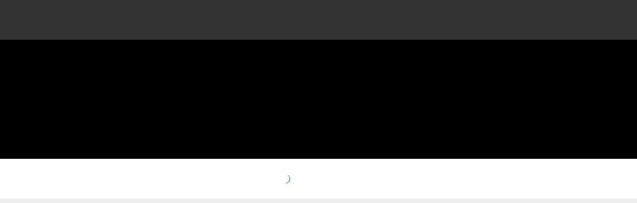

--- FILE ---
content_type: text/html; charset=UTF-8
request_url: http://tsjapan.co.jp/recruit/
body_size: 19725
content:
<!DOCTYPE html>
<html>
<head>
	<meta charset="utf-8" />
	<title>採用情報 | ティーエスジャパン株式会社 | 東海地方で防水工事・雨漏り補修・外壁補修・塗装をお考えの方へ</title>
	<meta http-equiv="refresh" content="0;URL=http://amamori110-nagoya.com/">
	<meta name="keywords"  content="採用情報,名古屋市,愛知県,工事,防水,雨漏り,雨漏り110番,アドグリーンコート,外壁塗装,遮熱塗装,リフォーム,内装工事" />
	<meta name="description"  content="東海地方の防水工事、雨漏り補修工事・調査、外壁塗装、その他内装リフォームならティーエスジャパンへ。最新技術を常に追求する社内風土と、大規模修繕も可能な安心の対応力。まずはお問い合わせください。" />
	<meta name="viewport" content="width=device-width" />
	<meta property="og:title" content="採用情報 | ティーエスジャパン株式会社 | 東海地方で防水工事・雨漏り補修・外壁補修・塗装をお考えの方へ" />
	<meta property="og:type" content="website" />
	<meta property="og:description" content="東海地方の防水工事、雨漏り補修工事・調査、外壁塗装、その他内装リフォームならティーエスジャパンへ。最新技術を常に追求する社内風土と、大規模修繕も可能な安心の対応力。まずはお問い合わせください。" />
	<meta property="og:image" content="http://tsjapan.co.jp/wp-content/themes/tsjapan/images/common/ogp.png" />
	<meta property="og:site_name" content="ティーエスジャパン株式会社 | 東海地方で防水工事・雨漏り補修・外壁補修・塗装をお考えの方へ" />
	<meta property="og:url" content="http://tsjapan.co.jp/recruit/" />
	<meta property="fb:app_id" content="2024510331139893" />
	<meta name="twitter:card" content="summary" />
	<meta name="twitter:site" content="" />
	<link rel="apple-touch-icon" sizes="180x180" href="http://tsjapan.co.jp/wp-content/themes/tsjapan/images/favicons/apple-touch-icon.png" />
	<link rel="icon" type="image/png" href="http://tsjapan.co.jp/wp-content/themes/tsjapan/images/favicons/favicon-32x32.png" sizes="32x32" />
	<link rel="icon" type="image/png" href="http://tsjapan.co.jp/wp-content/themes/tsjapan/images/favicons/favicon-16x16.png" sizes="16x16" />
	<link rel="manifest" href="http://tsjapan.co.jp/wp-content/themes/tsjapan/images/favicons/manifest.json" />
	<link rel="mask-icon" href="http://tsjapan.co.jp/wp-content/themes/tsjapan/images/favicons/safari-pinned-tab.svg" color="#5bbad5" />
	<meta name="theme-color" content="#ffffff" />
	<link rel="shortcut icon" type="image/x-icon"  href="http://tsjapan.co.jp/wp-content/themes/tsjapan/images/favicons/favicon.ico" />
	<link rel="stylesheet" type="text/css" href="https://fonts.googleapis.com/css?family=Roboto:400" />
	<link rel="stylesheet" type="text/css" href="http://tsjapan.co.jp/wp-content/themes/tsjapan/css/styles.min.css?1768996869" />
	<link rel="stylesheet" type="text/css" href="http://tsjapan.co.jp/wp-content/themes/tsjapan/css/images.min.css?1768996869" />
	<link rel="stylesheet" type="text/css" href="http://tsjapan.co.jp/wp-content/themes/tsjapan/css/pagetop.min.css?1768996869" />
	<link rel="stylesheet" type="text/css" href="http://tsjapan.co.jp/wp-content/themes/tsjapan/css/tablet.min.css?1768996869" media="all and (max-width: 1030px)" />
	<link rel="stylesheet" type="text/css" href="http://tsjapan.co.jp/wp-content/themes/tsjapan/css/mobile.min.css?1768996869" media="all and (max-width: 750px)" />
	<!-- Global site tag (gtag.js) - Google Analytics -->
	<script async src="https://www.googletagmanager.com/gtag/js?id=UA-110467002-1"></script>
	<script>
		window.dataLayer = window.dataLayer || [];
		function gtag(){dataLayer.push(arguments);}
		gtag('js', new Date());

		gtag('config', 'UA-110467002-1');
	</script>
</head>
<body id="recruit" class="" data-path="http://tsjapan.co.jp/" data-delay="500">
	<input id="chk_nav" type="checkbox" class="chk chk_fire" data-fire="nav" />
	<header class="setup">
		<div class="wrapper">
			<div class="header_wrapper">
				<div id="logo">
					<a href="http://tsjapan.co.jp/">
						<span id="status"></span>
						<img src="http://tsjapan.co.jp/wp-content/themes/tsjapan/images/header/logo.png" alt="ティーエスジャパン株式会社 | 東海地方で防水工事・雨漏り補修・外壁補修・塗装をお考えの方へ" />
						<p class="sp">ティーエスジャパン株式会社</p>
						<p class="pc">
							防水工事、雨漏り工事、塗装工事<br />
							のティーエスジャパン株式会社
						</p>
					</a>
				</div>
				<a href="tel:052-908-0632" class="btn_tel icon tel sp"></a>
				<label id="btn_chk_nav" for="chk_nav" class="sp">
					<p>
						<span>メニュー</span>
						<span>閉じる</span>
					</p>
				</label>
			</div>
			<nav id="nav_global">
				<ul id="nav_global_items">
					<li class="nav_global_item home">
						<a href="http://tsjapan.co.jp/" class="btn_nav_global">
							<span class="icon next">TOP</span>
						</a>
					</li>
					<li class="nav_global_item strength">
						<a href="http://tsjapan.co.jp/strength/" class="btn_nav_global">
							<span class="icon next">私たちの強み</span>
						</a>
					</li>
					<li class="nav_global_item services">
						<input id="chk_services" type="checkbox" class="chk" />
						<label for="chk_services" class="btn_nav_global">
							<span>事業案内</span>
						</label>
						<ul class="nav_sub_items">
							<li class="nav_sub_item services_index">
								<a href="http://tsjapan.co.jp/services/" class="btn_nav_sub">
									<span class="icon next">事業案内TOP</span>
								</a>
							</li>
							<li class="nav_sub_item services_waterproof">
								<a href="http://tsjapan.co.jp/services/waterproof/" class="btn_nav_sub">
									<span class="icon next">防水事業</span>
								</a>
							</li>
							<li class="nav_sub_item services_roof">
								<a href="http://tsjapan.co.jp/services/roof/" class="btn_nav_sub">
									<span class="icon next">雨漏り調査・補修事業</span>
								</a>
							</li>
							<li class="nav_sub_item services_painting">
								<a href="http://tsjapan.co.jp/services/painting/" class="btn_nav_sub">
									<span class="icon next">塗装事業</span>
								</a>
							</li>
							<li class="nav_sub_item services_others">
								<a href="http://tsjapan.co.jp/services/others/" class="btn_nav_sub">
									<span class="icon next">その他の事業</span>
								</a>
							</li>
						</ul>
					</li>
					<li class="nav_global_item company">
						<input id="chk_company" type="checkbox" class="chk" />
						<label for="chk_company" class="btn_nav_global">
							<span>企業情報</span>
						</label>
						<ul class="nav_sub_items">
							<li class="nav_sub_item company_index">
								<a href="http://tsjapan.co.jp/company/" class="btn_nav_sub">
									<span class="icon next">企業情報TOP</span>
								</a>
							</li>
							<li class="nav_sub_item company_policy">
								<a href="http://tsjapan.co.jp/company/policy/" class="btn_nav_sub">
									<span class="icon next">経営理念・社長挨拶</span>
								</a>
							</li>
							<li class="nav_sub_item company_staffs">
								<a href="http://tsjapan.co.jp/company/staffs/" class="btn_nav_sub">
									<span class="icon next">社員紹介</span>
								</a>
							</li>
							<li class="nav_sub_item company_outline">
								<a href="http://tsjapan.co.jp/company/outline/" class="btn_nav_sub">
									<span class="icon next">会社概要</span>
								</a>
							</li>
						</ul>
					</li>
					<li class="nav_global_item works">
						<a href="http://tsjapan.co.jp/works/" class="btn_nav_global">
							<span class="icon next">施工実績</span>
						</a>
					</li>
					<li class="nav_global_item recruit">
						<a href="http://tsjapan.co.jp/recruit/" class="btn_nav_global active">
							<span class="icon next">採用情報</span>
						</a>
					</li>
				</ul>
			</nav>
		</div>
		<div class="loading_wrapper">
			<div class="loader">
				<span></span>
				<p>読み込んでいます...</p>
			</div>
		</div>
	</header>
	<div id="field">
		<section id="catch" class='index'>
			<h1>
				<span class="en">Recruit</span>
				<p class="serif">採用情報</p>
			</h1>
		</section>
		<section id="breadcrumb">
			<ul class="wrapper">
				<li>
					<a href="http://tsjapan.co.jp/" class="icon home">HOME</a>
				</li>
				<li>
					<strong class="has_separator">採用情報</strong>
				</li>
			</ul>
		</section>
		<div id="main">
			<div class="wrapper">
				<div class="cols1">
					<div class="col">
						<div class="lead">
							<strong>
								誠実で高いクオリティを常に追求し、明るい未来を守る仕事です。<br />
								そんな仕事をする私たちと一緒に働きませんか？
							</strong>
						</div>
						<p>
							風通しの良い社内で、建築業界ではよくある、暴力でものを言わせたり、いじめをするような先輩も、怖い上司もいません。<br />
							また女性社員も2名おり、とても明るい職場。<br />
							ベテランのスタッフから新人のスタッフ、年齢も20代～50代と、幅広い年齢層のスタッフが毎日協力し合いながら働いています。<br />
							事業内容も、防水工事、雨漏り調査・補修事業、塗装事業、その他内装工事や最近ではエネルギー再生事業など、様々な事業を行っております。<br />
							社内勉強会、メーカー様主催の勉強会、新しい資格など、常に高いクオリティを保持するために、新しいことへチャレンジしていく社長の姿勢も特徴です。<br />
							きっとあなたの成長にも繋がると信じています！
						</p>
					</div>
				</div>
				<h2 class="large bold">年6回のTSJ行事</h2>
				<ul class="cols1-1-1">
					<li class="col">
						<img src="http://tsjapan.co.jp/wp-content/themes/tsjapan/images/recruit/pic03.jpg" alt="" />
						<strong class="bold">
							<span>3月</span>経営指針発表会
						</strong>
					</li>
					<li class="col">
						<img src="http://tsjapan.co.jp/wp-content/themes/tsjapan/images/recruit/pic04.jpg" alt="" />
						<strong class="bold">
							<span>4月</span>花見
						</strong>
					</li>
					<li class="col">
						<img src="http://tsjapan.co.jp/wp-content/themes/tsjapan/images/recruit/pic07.jpg" alt="" />
						<strong class="bold">
							<span>7月</span>夏のバーベキュー
						</strong>
					</li>
					<li class="col">
						<img src="http://tsjapan.co.jp/wp-content/themes/tsjapan/images/recruit/pic08.jpg" alt="" />
						<strong class="bold">
							<span>8月</span>盆踊り・やぐら組み
						</strong>
					</li>
					<li class="col">
						<img src="http://tsjapan.co.jp/wp-content/themes/tsjapan/images/recruit/pic10.jpg" alt="" />
						<strong class="bold">
							<span>10月</span>秋の家族交流会
						</strong>
					</li>
					<li class="col">
						<img src="http://tsjapan.co.jp/wp-content/themes/tsjapan/images/recruit/pic12.jpg" alt="" />
						<strong class="bold">
							<span>12月</span>忘年会
						</strong>
					</li>
				</ul>
				<h2 class="large bold">募集要項</h2>
				<div class="cols1">
					<div class="col">
						<p class="has_bg">現在、以下のような条件、職種を募集しています。（2026年1月現在）</p>
						<table class="table large">
							<tr>
								<th>求める人物像</th>
								<td>この業界をより良くしていくんだ！というアグレッシブな方歓迎。<br />
知識や経験はいりません。会社のみんなでお教えいたします。<br />
また、弊社の理念に共感をいただける方。</td>
							</tr>
							<tr>
								<th>募集職種・内容</th>
								<td>■防水・雨漏り調査、補修事業／現場スタッフ・職長候補者<br />
■塗装工事業／現場スタッフ・職長候補者<br />
■風力発電事業／営業<br />
■その他／事務スタッフ・営業スタッフなど</td>
							</tr>
							<tr>
								<th>対象となる方</th>
								<td>学歴・性別不問！<br />
営業経験者または建設関連の仕事経験者歓迎。（現場・施工管理問わず）<br />
※要普免（AT限定可）</td>
							</tr>
							<tr>
								<th>勤務地</th>
								<td>■本社／名古屋市北区喜惣治1-416-1<br />
■風力事業部／名古屋市北区喜惣治1丁目296 2F-203<br />
<br />
【交通手段】<br />
東海交通事業城北線「比良」駅から徒歩10分<br />
※車通勤可</td>
							</tr>
							<tr>
								<th>勤務時間</th>
								<td>8:00～17:00</td>
							</tr>
							<tr>
								<th>給与</th>
								<td>40万円以上（初心者でも月給27万円〜）<br />
※前職の給与を保証<br />
※年次昇級あり<br />
※年2回賞与<br />
※残業が発生した場合は残業代も別途支給<br />
手当／残業、通勤交通費（規定あり）、家族手当</td>
							</tr>
							<tr>
								<th>待遇・福利厚生</th>
								<td>昇給年1回<br />
賞与年2回<br />
社会保険完備<br />
家族交流会<br />
独立支援</td>
							</tr>
							<tr>
								<th>休日・休暇</th>
								<td>隔週土曜日、日曜日<br />
GW<br />
夏季<br />
年末年始<br />
有給休暇<br />
※有給休暇は必ず取っていただきます。<br />
5年勤めたら7日間の長期連休を取れる「リフレッシュ休暇」もあります。<br />
プライベートな時間も、しっかり取れますよ。</td>
							</tr>
							<tr>
								<th>応募方法</th>
								<td><a href="../inquiry/?type=entry">エントリーフォーム</a>にて送信していただくか、弊社へ直接お電話ください。</td>
							</tr>
						</table>
					</div>
				</div>
			</div>
			<section class="inquiry_box">
				<div class="boxes">
					<div class="box_tel">
						<strong class="bold">お電話でのご応募</strong>
						<a href="tel:052-908-0632" class="icon tel en">052-908-0632</a>
						<p>
							<span class="bold">営業時間</span>8:00〜17:00(平日)
						</p>
					</div>
					<div class="box_mail">
						<strong class="bold">エントリーフォームでのご応募</strong>
						<a href="http://tsjapan.co.jp/inquiry/?type=entry" class="button blue">
							<span class="icon mail">エントリーフォーム</span>
						</a>
					</div>
				</div>
			</section>
			<section id="banners">
				<ul class="wrapper">
					<li>
						<a href="http://tsjapan.co.jp/wind-power/" target="_blank">
							<img src="http://tsjapan.co.jp/wp-content/themes/tsjapan/images/footer/banner01.png" alt="小型風力発電システム" />
						</a>
					</li>
					<li>
						<a href="http://tsjapan.co.jp/amamori110/" target="_blank">
							<img src="http://tsjapan.co.jp/wp-content/themes/tsjapan/images/footer/banner02.png" alt="雨漏り110番" />
						</a>
					</li>
				</ul>
			</section>
			<a id="btn_pagetop" href="javascript:void(0);" class="btn_fire" data-fire="scroll">
				<span class="icon up">TOPへ戻る</span>
			</a>
		</div>
		<footer>
			<div class="wrapper">
				<nav id="nav_footer">
					<ul class="nav_footer_items">
						<li class="nav_footer_item icon next strength">
							<a href="http://tsjapan.co.jp/strength/">私たちの強み</a>
						</li>
						<li class="nav_footer_item icon next services">
							<a href="http://tsjapan.co.jp/services/">事業案内</a>
							<ul>
								<li class="services_waterproof">
									<a href="http://tsjapan.co.jp/services/waterproof/" class="btn_nav_sub">防水事業</a>
								</li>
								<li class="services_roof">
									<a href="http://tsjapan.co.jp/services/roof/" class="btn_nav_sub">雨漏り調査・補修事業</a>
								</li>
								<li class="services_painting">
									<a href="http://tsjapan.co.jp/services/painting/" class="btn_nav_sub">塗装事業</a>
								</li>
								<li class="services_others">
									<a href="http://tsjapan.co.jp/services/others/" class="btn_nav_sub">その他の事業</a>
								</li>
							</ul>
						</li>
					</ul>
					<ul class="nav_footer_items">
						<li class="nav_footer_item icon next company">
							<a href="http://tsjapan.co.jp/company/">企業情報</a>
							<ul>
								<li class="company_policy">
									<a href="http://tsjapan.co.jp/company/policy/" class="btn_nav_sub">経営理念・社長挨拶</a>
								</li>
								<li class="company_staffs">
									<a href="http://tsjapan.co.jp/company/staffs/" class="btn_nav_sub">社員紹介</a>
								</li>
								<li class="company_outline">
									<a href="http://tsjapan.co.jp/company/outline/" class="btn_nav_sub">会社概要</a>
								</li>
							</ul>
						</li>
						<li class="nav_footer_item icon next works">
							<a href="http://tsjapan.co.jp/works/">施工実績</a>
						</li>
					</ul>
					<ul class="nav_footer_items">
						<li class="nav_footer_item icon next recruit">
							<strong>採用情報</strong>
						</li>
						<li class="nav_footer_item icon next inquiry">
							<a href="http://tsjapan.co.jp/inquiry/">お問い合わせ</a>
						</li>
						<li class="nav_footer_item icon next news">
							<a href="http://tsjapan.co.jp/news/">新着ニュース</a>
						</li>
						<li class="nav_footer_item icon next privacy">
							<a href="http://tsjapan.co.jp/privacy/">プライバシーポリシー</a>
						</li>
					</ul>
				</nav>
				<div class="info">
					<div class="company">
						<img src="http://tsjapan.co.jp/wp-content/themes/tsjapan/images/footer/logo.png" class="logo" alt="ティーエスジャパン株式会社 | 東海地方で防水工事・雨漏り補修・外壁補修・塗装をお考えの方へ" />
						<strong>ティーエスジャパン株式会社</strong>
					</div>
					<div class="addresses">
						<div class="address hq">
							<strong>本社</strong>
							<address>
								<span>〒462-0065</span>
								<p>名古屋市北区喜惣治1丁目416-1</p>
							</address>
							<p>
								<span class="tel">TEL</span>
								<a href="tel:052-908-0632">052-908-0632</a>
								<span class="fax">FAX</span>
								<a href="tel:052-784-5809">052-784-5809</a>
							</p>
						</div>
						<div class="address wind">
							<strong>風力発電事業部</strong>
							<address>
								<span>〒462-0065</span>
								<p>名古屋市北区喜惣治1丁目296 2F-203</p>
							</address>
							<p>
								<span class="tel">TEL</span>
								<a href="tel:052-982-8567">052-982-8567</a>
								<span class="fax">FAX</span>
								<a href="tel:052-982-8553">052-982-8553</a>
							</p>
						</div>
					</div>
				</div>
			</div>
			<p class="copyright">Copyright &copy; TS JAPAN All Rights Reserved.</p>
		</footer>
	</div>
	<script src="http://tsjapan.co.jp/wp-content/themes/tsjapan/js/jquery-2.1.0.min.js?1768996869"></script>
	<script src="http://tsjapan.co.jp/wp-content/themes/tsjapan/js/imagesloaded.pkgd.min.js?1768996869"></script>
	<script src="http://tsjapan.co.jp/wp-content/themes/tsjapan/js/images.min.js?1768996869"></script>
	<script src="http://tsjapan.co.jp/wp-content/themes/tsjapan/js/pagetop.min.js?1768996869"></script>
	<script src="http://tsjapan.co.jp/wp-content/themes/tsjapan/js/functions.min.js?1768996869"></script>
</body>
</html>


--- FILE ---
content_type: text/html; charset=UTF-8
request_url: http://amamori110-nagoya.com/
body_size: 22215
content:
<!DOCTYPE html>
<html>
<head>
	<meta charset="utf-8" />
	<title>雨漏り110番名古屋北店 | 東海地方で防水工事・雨漏り補修・外壁補修・塗装をお考えの方へ</title>
	<meta name="keywords"  content="名古屋市,愛知県,工事,防水,雨漏り,雨漏り110番,アドグリーンコート,外壁塗装,遮熱塗装,リフォーム,内装工事" />
	<meta name="description"  content="東海地方の防水工事、雨漏り補修工事・調査、外壁塗装、その他内装リフォームなら雨漏り110番名古屋北店へ。最新技術を常に追求する社内風土と、大規模修繕も可能な安心の対応力。まずはお問い合わせください。" />
	<meta name="viewport" content="width=device-width" />
	<meta property="og:title" content="雨漏り110番名古屋北店 | 東海地方で防水工事・雨漏り補修・外壁補修・塗装をお考えの方へ" />
	<meta property="og:type" content="website" />
	<meta property="og:description" content="東海地方の防水工事、雨漏り補修工事・調査、外壁塗装、その他内装リフォームなら雨漏り110番名古屋北店へ。最新技術を常に追求する社内風土と、大規模修繕も可能な安心の対応力。まずはお問い合わせください。" />
	<meta property="og:image" content="http://amamori110-nagoya.com/wp-content/themes/tsjapan/images/common/ogp.png" />
	<meta property="og:site_name" content="雨漏り110番名古屋北店 | 東海地方で防水工事・雨漏り補修・外壁補修・塗装をお考えの方へ" />
	<meta property="og:url" content="http://amamori110-nagoya.com/" />
	<meta property="fb:app_id" content="2024510331139893" />
	<meta name="twitter:card" content="summary" />
	<meta name="twitter:site" content="" />
	<link rel="apple-touch-icon" sizes="180x180" href="http://amamori110-nagoya.com/wp-content/themes/tsjapan/images/favicons/apple-touch-icon.png" />
	<link rel="icon" type="image/png" href="http://amamori110-nagoya.com/wp-content/themes/tsjapan/images/favicons/favicon-32x32.png" sizes="32x32" />
	<link rel="icon" type="image/png" href="http://amamori110-nagoya.com/wp-content/themes/tsjapan/images/favicons/favicon-16x16.png" sizes="16x16" />
	<link rel="manifest" href="http://amamori110-nagoya.com/wp-content/themes/tsjapan/images/favicons/manifest.json" />
	<meta name="theme-color" content="#ffffff" />
	<link rel="shortcut icon" type="image/x-icon"  href="http://amamori110-nagoya.com/wp-content/themes/tsjapan/images/favicons/favicon.ico" />
	<link rel="stylesheet" type="text/css" href="https://fonts.googleapis.com/css?family=Roboto:400" />
	<link rel="stylesheet" type="text/css" href="http://amamori110-nagoya.com/wp-content/themes/tsjapan/css/skitter.css" />
	<link rel="stylesheet" type="text/css" href="http://amamori110-nagoya.com/wp-content/themes/tsjapan/css/styles.min.css?1768996876" />
	<link rel="stylesheet" type="text/css" href="http://amamori110-nagoya.com/wp-content/themes/tsjapan/css/images.min.css?1768996876" />
	<link rel="stylesheet" type="text/css" href="http://amamori110-nagoya.com/wp-content/themes/tsjapan/css/pagetop.min.css?1768996876" />
	<link rel="stylesheet" type="text/css" href="http://amamori110-nagoya.com/wp-content/themes/tsjapan/css/tablet.min.css?1768996876" media="all and (max-width: 1030px)" />
	<link rel="stylesheet" type="text/css" href="http://amamori110-nagoya.com/wp-content/themes/tsjapan/css/mobile.min.css?1768996876" media="all and (max-width: 750px)" />
	<link rel="stylesheet" type="text/css" href="http://amamori110-nagoya.com/wp-content/themes/tsjapan/css/2022tuika.min.css?1768996876" />
	<!-- Global site tag (gtag.js) - Google Analytics -->
	<script async src="https://www.googletagmanager.com/gtag/js?id=UA-110467002-1"></script>
	<script>
		window.dataLayer = window.dataLayer || [];
		function gtag(){dataLayer.push(arguments);}
		gtag('js', new Date());

		gtag('config', 'UA-110467002-1');
	</script>
</head>
<body id="home" class="" data-path="http://amamori110-nagoya.com/" data-delay="1000">
	<input id="chk_nav" type="checkbox" class="chk chk_fire" data-fire="nav" />
	<header class="setup">
		<div class="wrapper">
			<div class="header_wrapper">
				<div id="logo">
					<a href="http://amamori110-nagoya.com/">
						<span id="status"></span>
						<img src="http://amamori110-nagoya.com/wp-content/themes/tsjapan/images/header/logo.png" alt="雨漏り110番名古屋北店 | 東海地方で防水工事・雨漏り補修・外壁補修・塗装をお考えの方へ" />
<!--
						<p class="sp">雨漏り110番名古屋北店</p>
						<p class="pc">
							防水工事、雨漏り工事、塗装工事<br />
							の雨漏り110番名古屋北店
						</p>
-->
					</a>
				</div>
				<a href="tel:052-908-3013" class="btn_tel icon tel sp"></a>
				<label id="btn_chk_nav" for="chk_nav" class="sp">
					<p>
						<span>メニュー</span>
						<span>閉じる</span>
					</p>
				</label>
			</div>
			<nav id="nav_global">
				<ul id="nav_global_items">
					<li class="nav_global_item home">
						<a href="http://amamori110-nagoya.com/" class="btn_nav_global active">
							<span class="icon next">TOP</span>
						</a>
					</li>
					<li class="nav_global_item strength">
						<a href="http://amamori110-nagoya.com/strength/" class="btn_nav_global">
							<span class="icon next">私たちの強み</span>
						</a>
					</li>
					<li class="nav_global_item services">
						<input id="chk_services" type="checkbox" class="chk" />
						<label for="chk_services" class="btn_nav_global">
							<span>事業案内</span>
						</label>
						<ul class="nav_sub_items">
							<li class="nav_sub_item services_index">
								<a href="http://amamori110-nagoya.com/services/" class="btn_nav_sub">
									<span class="icon next">事業案内TOP</span>
								</a>
							</li>
							<li class="nav_sub_item services_waterproof">
								<a href="http://amamori110-nagoya.com/services/waterproof/" class="btn_nav_sub">
									<span class="icon next">防水事業</span>
								</a>
							</li>
							<li class="nav_sub_item services_roof">
								<a href="http://amamori110-nagoya.com/services/roof/" class="btn_nav_sub">
									<span class="icon next">雨漏り調査・補修事業</span>
								</a>
							</li>
							<li class="nav_sub_item services_painting">
								<a href="http://amamori110-nagoya.com/services/painting/" class="btn_nav_sub">
									<span class="icon next">塗装事業</span>
								</a>
							</li>
							<li class="nav_sub_item services_others">
								<a href="http://amamori110-nagoya.com/services/others/" class="btn_nav_sub">
									<span class="icon next">その他の事業</span>
								</a>
							</li>
						</ul>
					</li>
					<li class="nav_global_item company">
						<input id="chk_company" type="checkbox" class="chk" />
						<label for="chk_company" class="btn_nav_global">
							<span>企業情報</span>
						</label>
						<ul class="nav_sub_items">
							<li class="nav_sub_item company_index">
								<a href="http://amamori110-nagoya.com/company/" class="btn_nav_sub">
									<span class="icon next">企業情報TOP</span>
								</a>
							</li>
							<li class="nav_sub_item company_policy">
								<a href="http://amamori110-nagoya.com/company/policy/" class="btn_nav_sub">
									<span class="icon next">経営理念・代表挨拶</span>
								</a>
							</li>
							<li class="nav_sub_item company_staffs">
								<a href="http://amamori110-nagoya.com/company/staffs/" class="btn_nav_sub">
									<span class="icon next">社員紹介</span>
								</a>
							</li>
							<li class="nav_sub_item company_outline">
								<a href="http://amamori110-nagoya.com/company/outline/" class="btn_nav_sub">
									<span class="icon next">会社概要</span>
								</a>
							</li>
						</ul>
					</li>
					<li class="nav_global_item works">
						<a href="http://amamori110-nagoya.com/works/" class="btn_nav_global">
							<span class="icon next">施工実績</span>
						</a>
					</li>
					<li class="nav_global_item recruit">
						<a href="http://amamori110-nagoya.com/recruit/" class="btn_nav_global">
							<span class="icon next">採用情報</span>
						</a>
					</li>
				</ul>
			</nav>
		</div>
		<div class="loading_wrapper">
			<div class="loader">
				<span></span>
				<p>読み込んでいます...</p>
			</div>
		</div>
	</header>
	<div id="field">
		<section id="home_catch">
			<div id="skitter" class="skitter skitter-large" data-interval="3000">
				<ul>
					<li>
						<img src="http://amamori110-nagoya.com/wp-content/themes/tsjapan/images/home/catch01.jpg" alt="" />
					</li>
					<li>
						<img src="http://amamori110-nagoya.com/wp-content/themes/tsjapan/images/home/catch02.jpg" alt="" />
					</li>
				</ul>
			</div>
			<div class="message_wrapper">
				<div class="wrapper">
					<strong class="serif">
						熟練された高い防水技術と知識で、<br />お客様の豊かな生活を創造します。
					</strong>
					<p>
						雨漏り110番名古屋北店は防水工事を中心とした外壁補修、塗装、リフォームといった、<br />お客様の「豊かな暮らし」を創造し、安心・安全を総合的にサポートする職人集団です。
					</p>
				</div>
			</div>
		</section>
		<div id="main">
			<section id="home_quality" class="gym">
				<h1 class="bold">
					妥協しない、<span>クオリティ</span>の追求
				</h1>
				<p>
					私たちは、どの分野の仕事においても、当たり前を当たり前に続け、<br />
					誠実と信頼を繋げる仕事を意識しています。
				</p>
				<div class="button_wrapper goer to_left">
					<a href="http://amamori110-nagoya.com/strength/" class="button blue">
						<span class="icon east">わたしたちの強みについて</span>
					</a>
				</div>
			</section>
			<section id="home_business">
				<h2 class="with_english vertical gym">
					<span class="en">Scope of Business</span>
					<p class="bold">事業案内</p>
				</h2>
				<div class="gym">
					<div class="index goer to_top delay1000">
						<a href="http://amamori110-nagoya.com/">
							<img src="http://amamori110-nagoya.com/wp-content/themes/tsjapan/images/home/services_index_sp.jpg" class="sp" alt="" />
							<img src="http://amamori110-nagoya.com/wp-content/themes/tsjapan/images/home/services_index.jpg" class="pc" alt="" />
							<p>
								<span class="icon east">弊社の事業について</span>
							</p>
						</a>
					</div>
					<div class="business">
					<div class="waterproof goer to_top delay1200">
						<a href="http://amamori110-nagoya.com/services/waterproof/">
							<img src="http://amamori110-nagoya.com/wp-content/themes/tsjapan/images/home/services_waterproof_sp.jpg" class="sp" alt="" />
							<img src="http://amamori110-nagoya.com/wp-content/themes/tsjapan/images/home/services_waterproof.jpg" class="pc" alt="" />
							<p>
								<span class="icon down">防水事業</span>
							</p>
						</a>
					</div>
					<div class="roof goer to_top delay1400">
						<a href="http://amamori110-nagoya.com/services/roof/">
							<img src="http://amamori110-nagoya.com/wp-content/themes/tsjapan/images/home/services_roof_sp.jpg" class="sp" alt="" />
							<img src="http://amamori110-nagoya.com/wp-content/themes/tsjapan/images/home/services_roof.jpg" class="pc" alt="" />
							<p>
								<span class="icon down">雨漏り調査・補修事業</span>
							</p>
						</a>
					</div>
					<div class="painting goer to_top delay1600">
						<a href="http://amamori110-nagoya.com/services/painting/">
							<img src="http://amamori110-nagoya.com/wp-content/themes/tsjapan/images/home/services_painting_sp.jpg" class="sp" alt="" />
							<img src="http://amamori110-nagoya.com/wp-content/themes/tsjapan/images/home/services_painting.jpg" class="pc" alt="" />
							<p>
								<span class="icon down">塗装事業</span>
							</p>
						</a>
					</div>
					</div>
					<div class="others goer to_top delay1800">
						<a href="http://amamori110-nagoya.com/services/others/">
							<img src="http://amamori110-nagoya.com/wp-content/themes/tsjapan/images/home/services_others_sp.jpg" class="sp" alt="" />
							<img src="http://amamori110-nagoya.com/wp-content/themes/tsjapan/images/home/services_others.jpg" class="pc" alt="" />
							<p>
								<span class="icon down">その他の事業</span>
							</p>
						</a>
					</div>
				</div>
			</section>
			<section id="home_works">
				<h2 class="with_english vertical gym">
					<span class="en">List of Achievements</span>
					<p class="bold">施工実績</p>
				</h2>
				<div class="wrapper gym">
					<ul>
						<li class="goer to_top delay1200">
							<a href="http://amamori110-nagoya.com/works/#331">
								<img src="http://amamori110-nagoya.com/wp-content/uploads/2017/10/s02-490x320.jpg" alt="" />
								<p class="icon next">名古屋国税庁舎様　屋上断熱ウレタン防水</p>
							</a>
						</li>
						<li class="goer to_top delay1400">
							<a href="http://amamori110-nagoya.com/works/#321">
								<img src="http://amamori110-nagoya.com/wp-content/uploads/2017/10/DSC00245-1-490x320.jpg" alt="" />
								<p class="icon next">瀬戸市 高校　弱視対策塗装工事</p>
							</a>
						</li>
						<li class="goer to_top delay1600">
							<a href="http://amamori110-nagoya.com/works/#318">
								<img src="http://amamori110-nagoya.com/wp-content/uploads/2017/10/春日井警察署_16-490x320.jpg" alt="" />
								<p class="icon next">春日井警察署様 シーリング工事</p>
							</a>
						</li>
						<li class="goer to_top delay1800">
							<a href="http://amamori110-nagoya.com/works/#315">
								<img src="http://amamori110-nagoya.com/wp-content/uploads/2017/10/あま総合庁舎_19-490x320.jpg" alt="" />
								<p class="icon next">海部総合庁舎様　エントランス雨漏り工事</p>
							</a>
						</li>
						<li class="goer to_top delay2000">
							<a href="http://amamori110-nagoya.com/works/#339">
								<img src="http://amamori110-nagoya.com/wp-content/uploads/2017/07/太陽電化工業_2-490x320.jpg" alt="" />
								<p class="icon next">太陽電化工業様　屋根保護塗装工事</p>
							</a>
						</li>
						<li class="goer to_top delay2200">
							<a href="http://amamori110-nagoya.com/works/#307">
								<img src="http://amamori110-nagoya.com/wp-content/uploads/2017/07/サンタマリア_18-490x320.jpg" alt="" />
								<p class="icon next">サンタマリア様　ベランダ塗装工事</p>
							</a>
						</li>
					</ul>
					<div class="button_wrapper goer to_left goer to_left delay2400">
						<a href="http://amamori110-nagoya.com/works/" class="button">
							<span class="icon east">実績一覧を見る</span>
						</a>
					</div>
				</div>
			</section>
			<section id="home_news">
				<h2 class="with_english horizontal">
					<span class="en">News &amp; Information</span>
					<p class="bold">新着情報</p>
				</h2>
				<div class="wrapper">
					<ul class="news_items">
						<li class="news_item goer to_left">
							<a href="http://amamori110-nagoya.com/?p=206">
								<span class="date en">2017.11.22</span>
								<span class="category news">NEWS</span>
								<p class="icon next">
									<span>コーポレートサイトをリニューアルいたしました。</span>
								</p>
							</a>
						</li>
						<li class="news_item goer to_left delay200">
							<a href="http://amamori110-nagoya.com/?p=208">
								<span class="date en">2017.06.05</span>
								<span class="category event">イベント</span>
								<p class="icon next">
									<span>第11期 経営指針発表会&歓送迎会を行いました。</span>
								</p>
							</a>
						</li>
					</ul>
					<div class="button_wrapper goer to_left to_left">
						<a href="http://amamori110-nagoya.com/news/" class="button">
							<span class="icon east">新着一覧を見る</span>
						</a>
					</div>
				</div>
			</section>
			<section id="home_access">
				<h2 class="with_english horizontal">
					<span class="en">Access Map</span>
					<p class="bold">アクセスマップ</p>
				</h2>
				<div class="maps wrapper">
					<div class="map to_top">
						<div class="googlemaps2">
							<iframe src="https://www.google.com/maps/embed?pb=!1m14!1m8!1m3!1d407.39432161534717!2d136.9131987!3d35.227522!3m2!1i1024!2i768!4f13.1!3m3!1m2!1s0x600373ed938fdfcb%3A0x3a28e804fe889e38!2z44CSNDYyLTAwMTEg5oSb55-l55yM5ZCN5Y-k5bGL5biC5YyX5Yy65LqU5Y-N55Sw55S677yR77yU77yR!5e0!3m2!1sja!2sjp!4v1649740745422!5m2!1sja!2sjp" width="600" height="450" style="border:0;" allowfullscreen="" loading="lazy" referrerpolicy="no-referrer-when-downgrade"></iframe>
						</div>
						<div class="info">
							<strong>名古屋支店</strong>
							<address>
								<span>〒462-0011</span>
								<p>名古屋市北区五反田町141</p>
								<a href="https://goo.gl/maps/HYa9CQw1RDAHA4gZA" target="_blank">MAP</a>
							</address>
							<p>
								<span class="tel">TEL</span>
								<a href="tel:052-908-3013">052-908-3013</a>
								<span class="fax">FAX</span>
								<a href="tel:052-908-3014">052-908-3014</a>
							</p>
						</div>
					</div>
				</div>
			</section>
			<section id="banners">
				<ul class="wrapper">
					<li>
						<a href="http://amamori110-nagoya.com/amamori110/" target="_blank">
							<img src="http://amamori110-nagoya.com/wp-content/themes/tsjapan/images/footer/banner02.png" alt="雨漏り110番" />
						</a>
					</li>
				</ul>
			</section>
			<a id="btn_pagetop" href="javascript:void(0);" class="btn_fire" data-fire="scroll">
				<span class="icon up">TOPへ戻る</span>
			</a>
		</div>
		<footer>
			<div class="wrapper">
				<nav id="nav_footer">
					<ul class="nav_footer_items">
						<li class="nav_footer_item icon next strength">
							<a href="http://amamori110-nagoya.com/strength/">私たちの強み</a>
						</li>
						<li class="nav_footer_item icon next services">
							<a href="http://amamori110-nagoya.com/services/">事業案内</a>
							<ul>
								<li class="services_waterproof">
									<a href="http://amamori110-nagoya.com/services/waterproof/" class="btn_nav_sub">防水事業</a>
								</li>
								<li class="services_roof">
									<a href="http://amamori110-nagoya.com/services/roof/" class="btn_nav_sub">雨漏り調査・補修事業</a>
								</li>
								<li class="services_painting">
									<a href="http://amamori110-nagoya.com/services/painting/" class="btn_nav_sub">塗装事業</a>
								</li>
								<li class="services_others">
									<a href="http://amamori110-nagoya.com/services/others/" class="btn_nav_sub">その他の事業</a>
								</li>
							</ul>
						</li>
					</ul>
					<ul class="nav_footer_items">
						<li class="nav_footer_item icon next company">
							<a href="http://amamori110-nagoya.com/company/">企業情報</a>
							<ul>
								<li class="company_policy">
									<a href="http://amamori110-nagoya.com/company/policy/" class="btn_nav_sub">経営理念・代表挨拶</a>
								</li>
								<li class="company_staffs">
									<a href="http://amamori110-nagoya.com/company/staffs/" class="btn_nav_sub">社員紹介</a>
								</li>
								<li class="company_outline">
									<a href="http://amamori110-nagoya.com/company/outline/" class="btn_nav_sub">会社概要</a>
								</li>
							</ul>
						</li>
						<li class="nav_footer_item icon next works">
							<a href="http://amamori110-nagoya.com/works/">施工実績</a>
						</li>
					</ul>
					<ul class="nav_footer_items">
						<li class="nav_footer_item icon next recruit">
							<a href="http://amamori110-nagoya.com/recruit/">採用情報</a>
						</li>
						<li class="nav_footer_item icon next inquiry">
							<a href="http://amamori110-nagoya.com/inquiry/">お問い合わせ</a>
						</li>
						<li class="nav_footer_item icon next news">
							<a href="http://amamori110-nagoya.com/news/">新着ニュース</a>
						</li>
						<li class="nav_footer_item icon next privacy">
							<a href="http://amamori110-nagoya.com/privacy/">プライバシーポリシー</a>
						</li>
					</ul>
				</nav>
				<div class="info">
					<div class="company">
						<img src="http://amamori110-nagoya.com/wp-content/themes/tsjapan/images/footer/logo.png" class="logo" alt="雨漏り110番名古屋北店 | 東海地方で防水工事・雨漏り補修・外壁補修・塗装をお考えの方へ" />
<!--						<strong>ティーエスジャパン株式会社</strong>-->
					</div>
					<div class="addresses">
						<div class="address hq">
							<strong>名古屋支店</strong>
							<address>
								<span>〒462-0011</span>
								<p>名古屋市北区五反田町141</p>
							</address>
							<p>
								<span class="tel">TEL</span>
								<a href="tel:052-908-3013">052-908-3013</a>
								<span class="fax">FAX</span>
								<a href="tel:052-908-3014">052-908-3014</a>
							</p>
						</div>
					</div>
				</div>
			</div>
			<p class="copyright">Copyright &copy; ASE FASHION All Rights Reserved.</p>
		</footer>
	</div>
	<script src="http://amamori110-nagoya.com/wp-content/themes/tsjapan/js/jquery-2.1.0.min.js?1768996876"></script>
<!--	<script src="//maps.google.com/maps/api/js?key=AIzaSyBxpAUrGO_hhYeyp440BlZA4PX6GPyprB4"></script>-->
	<script src="http://amamori110-nagoya.com/wp-content/themes/tsjapan/js/jquery.easing.1.3.js"></script>
	<script src="http://amamori110-nagoya.com/wp-content/themes/tsjapan/js/jquery.skitter.min.js?1768996876"></script>
	<script src="http://amamori110-nagoya.com/wp-content/themes/tsjapan/js/imagesloaded.pkgd.min.js?1768996876"></script>
	<script src="http://amamori110-nagoya.com/wp-content/themes/tsjapan/js/images.min.js?1768996876"></script>
	<script src="http://amamori110-nagoya.com/wp-content/themes/tsjapan/js/pagetop.min.js?1768996876"></script>
	<script src="http://amamori110-nagoya.com/wp-content/themes/tsjapan/js/functions.min.js?1768996876"></script>
</body>
</html>


--- FILE ---
content_type: text/css
request_url: http://tsjapan.co.jp/wp-content/themes/tsjapan/css/styles.min.css?1768996869
body_size: 67064
content:
body,div,dl,dt,dd,ul,ol,li,h1,h2,h3,h4,h5,h6,pre,form,fieldset,input,textarea,p,blockquote,th,td,ul,li{padding:0;margin:0}header,section,article,nav,aside,footer,a,img{display:block}a,img{display:block}img{max-width:100%;border:0}input,textarea,select,button{outline:0}table{border-collapse:collapse;border-spacing:0}fieldset,img{border:0}address,caption,cite,code,dfn,em,strong,th,var{font-weight:400;font-style:normal}ol,ul{list-style:none}caption,th{text-align:left}h1,h2,h3,h4,h5,h6{font-weight:400;font-size:100%}q:before,q:after{content:""}abbr,acronym{border:0}fieldset{margin:0;padding:0}@font-face{font-family:NotoSansCJKjp;font-style:normal;font-weight:400;src:url(NotoSansCJKjp.eot);src:url(NotoSansCJKjp.eot?#iefix) format("embedded-opentype"),url(NotoSansCJKjp.woff) format("woff"),url(NotoSansCJKjp.otf) format("opentype")}body,input,textarea,button,select{font-family:NotoSansCJKjp}@font-face{font-family:NotoSansCJKjp-Bold;font-style:normal;font-weight:400;src:url(NotoSansCJKjp-Bold.eot);src:url(NotoSansCJKjp-Bold.eot?#iefix) format("embedded-opentype"),url(NotoSansCJKjp-Bold.woff) format("woff"),url(NotoSansCJKjp-Bold.otf) format("opentype")}.bold{font-family:NotoSansCJKjp-Bold}@font-face{font-family:NotoSerifCJKjp;font-style:normal;font-weight:400;src:url(NotoSerifCJKjp.eot);src:url(NotoSerifCJKjp.eot?#iefix) format("embedded-opentype"),url(NotoSerifCJKjp.woff) format("woff"),url(NotoSerifCJKjp.otf) format("opentype")}.serif{font-family:NotoSerifCJKjp}.en{font-family:Roboto,sans-serif;font-weight:700}@font-face{font-family:fontello;src:url(fontello.eot?66080081#iefix) format("embedded-opentype"),url(fontello.woff?66080081) format("woff"),url(fontello.ttf?66080081) format("truetype")}.icon:before,.icon:after{font-family:fontello}.icon.next:after{content:">"}.icon.prev:before{content:"<"}.icon.up:before{content:"^"}.icon.down:before{content:"&"}.icon.east:after{content:"."}.icon.west:after{content:","}.icon.south:before{content:"7"}.icon.north:before{content:"6"}.icon.tel:before{content:":"}.icon.home:before{content:"h"}.icon.window:before{content:"w"}.icon.done:before{content:"d"}.icon.notice:before{content:"!"}.icon.send:after{content:"@"}.icon.mail:after{content:"2"}@charset "UTF-8";@-moz-keyframes spin{0%{-moz-transform:rotate(0deg);transform:rotate(0deg)}100%{-moz-transform:rotate(360deg);transform:rotate(360deg)}}@-webkit-keyframes spin{0%{-webkit-transform:rotate(0deg);transform:rotate(0deg)}100%{-webkit-transform:rotate(360deg);transform:rotate(360deg)}}@keyframes spin{0%{-moz-transform:rotate(0deg);-ms-transform:rotate(0deg);-webkit-transform:rotate(0deg);transform:rotate(0deg)}100%{-moz-transform:rotate(360deg);-ms-transform:rotate(360deg);-webkit-transform:rotate(360deg);transform:rotate(360deg)}}@-moz-keyframes loading{0%{height:0}100%{height:80px}}@-webkit-keyframes loading{0%{height:0}100%{height:80px}}@keyframes loading{0%{height:0}100%{height:80px}}@-moz-keyframes loading_sp{0%{height:0}100%{height:46px}}@-webkit-keyframes loading_sp{0%{height:0}100%{height:46px}}@keyframes loading_sp{0%{height:0}100%{height:46px}}@-moz-keyframes header{0%{margin-top:-160px;padding-bottom:80px}30%{margin-top:-80px}70%{margin-top:-80px;padding-bottom:80px}100%{margin-top:0;padding-bottom:0}}@-webkit-keyframes header{0%{margin-top:-160px;padding-bottom:80px}30%{margin-top:-80px}70%{margin-top:-80px;padding-bottom:80px}100%{margin-top:0;padding-bottom:0}}@keyframes header{0%{margin-top:-160px;padding-bottom:80px}30%{margin-top:-80px}70%{margin-top:-80px;padding-bottom:80px}100%{margin-top:0;padding-bottom:0}}@-moz-keyframes button{0%{-moz-transform:translateX(0);transform:translateX(0)}30%{-moz-transform:translateX(5px);transform:translateX(5px)}100%{-moz-transform:translateX(0);transform:translateX(0)}}@-webkit-keyframes button{0%{-webkit-transform:translateX(0);transform:translateX(0)}30%{-webkit-transform:translateX(5px);transform:translateX(5px)}100%{-webkit-transform:translateX(0);transform:translateX(0)}}@keyframes button{0%{-moz-transform:translateX(0);-ms-transform:translateX(0);-webkit-transform:translateX(0);transform:translateX(0)}30%{-moz-transform:translateX(5px);-ms-transform:translateX(5px);-webkit-transform:translateX(5px);transform:translateX(5px)}100%{-moz-transform:translateX(0);-ms-transform:translateX(0);-webkit-transform:translateX(0);transform:translateX(0)}}@-moz-keyframes button_prev{0%{-moz-transform:translateX(0);transform:translateX(0)}30%{-moz-transform:translateX(-5px);transform:translateX(-5px)}100%{-moz-transform:translateX(0);transform:translateX(0)}}@-webkit-keyframes button_prev{0%{-webkit-transform:translateX(0);transform:translateX(0)}30%{-webkit-transform:translateX(-5px);transform:translateX(-5px)}100%{-webkit-transform:translateX(0);transform:translateX(0)}}@keyframes button_prev{0%{-moz-transform:translateX(0);-ms-transform:translateX(0);-webkit-transform:translateX(0);transform:translateX(0)}30%{-moz-transform:translateX(-5px);-ms-transform:translateX(-5px);-webkit-transform:translateX(-5px);transform:translateX(-5px)}100%{-moz-transform:translateX(0);-ms-transform:translateX(0);-webkit-transform:translateX(0);transform:translateX(0)}}@-moz-keyframes button_mail{0%{-moz-transform:translateY(0);transform:translateY(0)}30%{-moz-transform:translateY(-5px);transform:translateY(-5px)}100%{-moz-transform:translateY(0);transform:translateY(0)}}@-webkit-keyframes button_mail{0%{-webkit-transform:translateY(0);transform:translateY(0)}30%{-webkit-transform:translateY(-5px);transform:translateY(-5px)}100%{-webkit-transform:translateY(0);transform:translateY(0)}}@keyframes button_mail{0%{-moz-transform:translateY(0);-ms-transform:translateY(0);-webkit-transform:translateY(0);transform:translateY(0)}30%{-moz-transform:translateY(-5px);-ms-transform:translateY(-5px);-webkit-transform:translateY(-5px);transform:translateY(-5px)}100%{-moz-transform:translateY(0);-ms-transform:translateY(0);-webkit-transform:translateY(0);transform:translateY(0)}}@-moz-keyframes home_services{0%{-moz-transform:translateY(0);transform:translateY(0)}30%{-moz-transform:translateY(5px);transform:translateY(5px)}100%{-moz-transform:translateY(0);transform:translateY(0)}}@-webkit-keyframes home_services{0%{-webkit-transform:translateY(0);transform:translateY(0)}30%{-webkit-transform:translateY(5px);transform:translateY(5px)}100%{-webkit-transform:translateY(0);transform:translateY(0)}}@keyframes home_services{0%{-moz-transform:translateY(0);-ms-transform:translateY(0);-webkit-transform:translateY(0);transform:translateY(0)}30%{-moz-transform:translateY(5px);-ms-transform:translateY(5px);-webkit-transform:translateY(5px);transform:translateY(5px)}100%{-moz-transform:translateY(0);-ms-transform:translateY(0);-webkit-transform:translateY(0);transform:translateY(0)}}body{line-height:160%;color:#333;font-size:14px;background-color:#333;transition-property:background-color;transition-duration:.5s;transition-delay:1s;transition-timing-function:ease}body.open{background-color:#fff}body.darken{background-color:#333;transition-property:background-color;transition-duration:.3s;transition-delay:0s;transition-timing-function:ease}.wrapper{max-width:1000px;margin:0 auto}#field{padding-top:80px;display:block}#main{margin-bottom:355px;padding-bottom:50px;position:relative;z-index:1;background-color:#fff}a:active,a:hover{text-decoration:none}.btn_opacity{opacity:1;transition-property:all;transition-duration:.3s;transition-delay:0s;transition-timing-function:ease}.btn_opacity:active,.btn_opacity:hover{opacity:.6}a.btn_opacity{text-decoration:none}.button{max-width:360px;margin:0 auto;padding:22px 0;position:relative;text-align:center;line-height:20px;background-color:rgba(255,255,255,.5);border:1px solid rgba(34,34,34,.5);box-sizing:border-box;transition-property:all;transition-duration:.3s;transition-delay:0s;transition-timing-function:ease;display:flex;justify-content:center;align-items:center}.button span{padding-right:25px;display:block;position:relative}.button span:after{width:20px;height:20px;margin:auto;display:block;position:absolute;top:0;bottom:0;right:0;z-index:0;text-align:right;line-height:20px}.button span.west{padding:0 0 0 25px}.button span.west:after{right:auto;left:0}.button:active span:after,.button:hover span:after{-moz-animation-name:button;-webkit-animation-name:button;animation-name:button;-moz-animation-duration:.7s;-webkit-animation-duration:.7s;animation-duration:.7s;-moz-animation-delay:0s;-webkit-animation-delay:0s;animation-delay:0s;-moz-animation-iteration-count:infinite;-webkit-animation-iteration-count:infinite;animation-iteration-count:infinite}.button:active span.west:after,.button:hover span.west:after{-moz-animation-name:button_prev;-webkit-animation-name:button_prev;animation-name:button_prev;-moz-animation-duration:.7s;-webkit-animation-duration:.7s;animation-duration:.7s;-moz-animation-delay:0s;-webkit-animation-delay:0s;animation-delay:0s;-moz-animation-iteration-count:infinite;-webkit-animation-iteration-count:infinite;animation-iteration-count:infinite}.button:active span.mail:after,.button:hover span.mail:after{-moz-animation-name:button_mail;-webkit-animation-name:button_mail;animation-name:button_mail;-moz-animation-duration:.7s;-webkit-animation-duration:.7s;animation-duration:.7s;-moz-animation-delay:0s;-webkit-animation-delay:0s;animation-delay:0s;-moz-animation-iteration-count:infinite;-webkit-animation-iteration-count:infinite;animation-iteration-count:infinite}.button:before{content:"";width:100%;height:100%;display:block;position:absolute;top:0;left:0;z-index:0;width:0;background-color:#222;transition-property:width;transition-duration:.3s;transition-delay:0s;transition-timing-function:ease}.button span{color:#000;font-size:16px;font-weight:700;transition-property:color;transition-duration:.3s;transition-delay:0s;transition-timing-function:ease}.button:active,.button:hover{border-color:#222}.button:active:before,.button:hover:before{width:100%}.button:active span,.button:hover span{color:#fff}.button.blue{border-color:rgba(28,121,182,.5)}.button.blue:before{background-color:#1C79B6}.button.blue span{color:#1C79B6}.button.blue:active,.button.blue:hover{border-color:#1C79B6}.button.blue:active span,.button.blue:hover span{color:#fff}.button.has_border{min-width:360px;padding:5px;display:block;background-color:#1C79B6}.button.has_border:before{background-color:#033982}.button.has_border span{height:58px;padding-right:0;display:flex;justify-content:center;align-items:center;color:#fff;border:1px solid #fff}.button.has_border span:before{margin-right:10px}.button.has_border span:after{margin:0 0 0 5px;position:static}a.button{text-decoration:none}p.paragraph{margin-bottom:30px}p.has_bg{margin-bottom:20px;padding:20px 30px;line-height:20px;background-color:#f4f4f4}p.caption{padding-top:10px;line-height:20px;font-size:16px}p.caption span{margin-right:1em;font-size:14px}p.greeting{line-height:200%}.loader{position:relative}.loader span,.loader span::before{width:20px;height:20px;margin:0 auto;display:inline-block;position:absolute;top:0;left:0;z-index:0;border:1px solid #1C79B6;border-radius:50%;-moz-animation-name:spin;-webkit-animation-name:spin;animation-name:spin;-moz-animation-duration:.75s;-webkit-animation-duration:.75s;animation-duration:.75s;-moz-animation-delay:0;-webkit-animation-delay:0;animation-delay:0;-moz-animation-iteration-count:infinite;-webkit-animation-iteration-count:infinite;animation-iteration-count:infinite}.loader span::before{content:"";width:inherit;height:inherit;position:absolute;left:-1px;top:-1px;border:inherit;border-radius:inherit;-moz-animation-name:spin;-webkit-animation-name:spin;animation-name:spin;-moz-animation-duration:1.5s;-webkit-animation-duration:1.5s;animation-duration:1.5s;-moz-animation-delay:0;-webkit-animation-delay:0;animation-delay:0;-moz-animation-iteration-count:infinite;-webkit-animation-iteration-count:infinite;animation-iteration-count:infinite}.loader span,.loader span::before{display:inline-block;border-color:transparent;border-top-color:#1C79B6;box-sizing:border-box}.loader p{padding-left:30px;line-height:20px;font-size:14px}.news_items{margin-bottom:50px}.news_items .news_item{border-bottom:1px dashed #888}.news_items .news_item:first-child{border-top:1px dashed #888}.news_items .news_item a{padding:23px 0;display:flex;position:relative;line-height:18px;text-decoration:none;background-color:rgba(255,255,255,.4)}.news_items .news_item a:before{content:"";width:100%;height:100%;display:block;position:absolute;top:0;left:0;z-index:0;width:0;background-color:#fff;transition-property:width;transition-duration:.7s;transition-delay:0s;transition-timing-function:ease}.news_items .news_item a .date,.news_items .news_item a .category,.news_items .news_item a p{position:relative;z-index:1}.news_items .news_item a .date,.news_items .news_item a .category{display:block}.news_items .news_item a .date{width:120px;padding-left:30px;color:#1C79B6;font-weight:700;box-sizing:border-box}.news_items .news_item a .category{width:60px;text-align:center;color:#fff;font-size:10px;background-color:#666}.news_items .news_item a p{margin-left:35px;padding-right:60px;flex:1;color:#000;overflow:hidden;text-overflow:ellipsis;white-space:nowrap}.news_items .news_item a p:after{width:20px;height:20px;margin:auto;display:block;position:absolute;top:0;bottom:0;right:30px;z-index:0}.news_items .news_item a:active:before,.news_items .news_item a:hover:before{width:100%}.news_items .news_item a:active p,.news_items .news_item a:hover p{color:#1C79B6}.news_items .news_item a:active p span,.news_items .news_item a:hover p span{text-decoration:underline}.news_items .news_item a:active p:after,.news_items .news_item a:hover p:after{-moz-animation-name:button;-webkit-animation-name:button;animation-name:button;-moz-animation-duration:.7s;-webkit-animation-duration:.7s;animation-duration:.7s;-moz-animation-delay:0s;-webkit-animation-delay:0s;animation-delay:0s;-moz-animation-iteration-count:infinite;-webkit-animation-iteration-count:infinite;animation-iteration-count:infinite}#catch{height:300px;display:flex;justify-content:center;align-items:center;position:relative;z-index:1;background-image:url(../images/common/catch.jpg);background-position:center center;background-repeat:no-repeat;background-size:cover}#catch:after{content:"";width:100%;height:100%;display:block;position:absolute;top:0;left:0;z-index:0;z-index:1;background-image:url(../images/common/cover.png)}#catch h1{position:relative;z-index:2;text-align:center;color:#fff}#catch h1 span{display:block;line-height:160%;font-size:16px;text-shadow:0 0 3px black,0 0 5px #000}#catch h1 p{padding-left:10px;line-height:140%;font-size:50px;letter-spacing:10px;text-shadow:0 0 8px black,0 0 8px #000}#anchors{width:100%;margin-top:0;position:absolute;top:380px;left:0;z-index:2;background-color:#1C79B6;transition-property:margin-top;transition-duration:.3s;transition-delay:0s;transition-timing-function:ease}#anchors.fixed{position:fixed;top:80px;box-shadow:0 1px 3px transparent;transition-property:box-shadow;transition-duration:.3s;transition-delay:0s;transition-timing-function:ease}#anchors ul{display:flex;justify-content:center}#anchors ul li a{padding:25px 0;text-align:center;color:#fff;text-decoration:none;background-color:rgba(3,57,130,0);box-sizing:border-box;transition-property:all;transition-duration:.3s;transition-delay:0s;transition-timing-function:ease}#anchors ul li a span{padding:0 35px;display:block;border-right:1px solid #fff}#anchors ul li a:active,#anchors ul li a:hover,#anchors ul li a.active{background-color:#033982}#anchors ul li:first-child a span{border-left:1px solid #fff}header.minimized+#field #anchors{margin-top:-20px;box-shadow:0 1px 3px rgba(0,0,0,.3)}header.minimized+#field #anchors ul li a{padding:10px 0}#breadcrumb{padding-bottom:20px;position:relative;z-index:1;background-color:#fff}#breadcrumb ul{padding:25px 0;display:flex}#breadcrumb ul li a,#breadcrumb ul li strong{position:relative;line-height:20px;font-size:12px}#breadcrumb ul li a:before,#breadcrumb ul li strong:before{position:absolute;top:0;left:0;z-index:0;color:#999}#breadcrumb ul li a{color:#1C79B6;text-decoration:none}#breadcrumb ul li a:active,#breadcrumb ul li a:hover{text-decoration:underline}#breadcrumb ul li .home{padding-left:25px}#breadcrumb ul li .home:before{display:block;font-size:16px}#breadcrumb ul li .has_separator{padding-left:30px}#breadcrumb ul li .has_separator:before{content:"／";width:30px;display:block;text-align:center;line-height:18px;font-size:12px}#breadcrumb ul li strong{color:#999}#anchors+#breadcrumb{margin-top:70px}h2.largest,h3.largest,h4.largest,h5.largest,strong.largest{margin-bottom:50px;padding-left:5px;text-align:center;line-height:160%;font-size:32px;letter-spacing:5px}h2.large,h3.large,h4.large,h5.large,strong.large{margin-bottom:30px;padding:0 0 15px 20px;position:relative;overflow:hidden;line-height:25px;font-size:22px;border-bottom:1px dotted #888}h2.large:before,h3.large:before,h4.large:before,h5.large:before,strong.large:before{content:"";width:100%;height:100%;display:block;position:absolute;top:0;left:0;z-index:0;width:8px;height:100%;top:auto;bottom:15px;background-color:#1C79B6}h2.middle,h3.middle,h4.middle,h5.middle,strong.middle{margin-bottom:20px;padding-left:20px;position:relative;line-height:160%;font-size:20px;letter-spacing:3px}h2.middle:before,h3.middle:before,h4.middle:before,h5.middle:before,strong.middle:before{content:"";width:8px;height:8px;display:block;position:absolute;top:12px;left:0;z-index:0;background-color:#1C79B6;border-radius:100%}h2.middle.has_label,h3.middle.has_label,h4.middle.has_label,h5.middle.has_label,strong.middle.has_label{display:flex}h2.middle.has_label p,h3.middle.has_label p,h4.middle.has_label p,h5.middle.has_label p,strong.middle.has_label p{flex:1}h2.middle.has_label .categories,h3.middle.has_label .categories,h4.middle.has_label .categories,h5.middle.has_label .categories,strong.middle.has_label .categories{display:flex}h2.middle.has_label .categories li,h3.middle.has_label .categories li,h4.middle.has_label .categories li,h5.middle.has_label .categories li,strong.middle.has_label .categories li{margin-left:10px}h2.middle.has_label .categories li span,h3.middle.has_label .categories li span,h4.middle.has_label .categories li span,h5.middle.has_label .categories li span,strong.middle.has_label .categories li span{padding:0 15px;display:block;text-align:center;line-height:30px;color:#fff;font-size:12px;font-family:NotoSansCJKjp}h2.middle.has_label .categories li span.waterproof,h3.middle.has_label .categories li span.waterproof,h4.middle.has_label .categories li span.waterproof,h5.middle.has_label .categories li span.waterproof,strong.middle.has_label .categories li span.waterproof{background-color:#1C79B6}h2.middle.has_label .categories li span.roof,h3.middle.has_label .categories li span.roof,h4.middle.has_label .categories li span.roof,h5.middle.has_label .categories li span.roof,strong.middle.has_label .categories li span.roof{background-color:#00a3d9}h2.middle.has_label .categories li span.painting,h3.middle.has_label .categories li span.painting,h4.middle.has_label .categories li span.painting,h5.middle.has_label .categories li span.painting,strong.middle.has_label .categories li span.painting{background-color:#b28500}h2.small,h3.small,h4.small,h5.small,strong.small{margin-bottom:10px;padding-bottom:10px;line-height:160%;font-size:19px;letter-spacing:2px;border-bottom:1px dotted #888}h2.smallest,h3.smallest,h4.smallest,h5.smallest,strong.smallest{margin-bottom:15px;padding:0 0 15px 2px;position:relative;text-align:center;font-size:18px;letter-spacing:2px;background-image:linear-gradient(to right,#1c79b6,#1c79b6);background-position:center bottom;background-repeat:no-repeat;background-size:55px 5px}.lead{padding-bottom:30px}.lead strong{display:block;text-align:center;line-height:160%;font-size:24px;font-weight:700}.lead p{line-height:160%;font-size:16px}.lead strong+p{padding-top:20px}.lead span{margin-bottom:20px;display:block;text-align:center}.cols1,.cols1-2,.cols1-1-1,.cols1-1-1-1{display:flex;flex-wrap:wrap}.cols1 .border_box,.cols1-2 .border_box,.cols1-1-1 .border_box,.cols1-1-1-1 .border_box{margin-top:20px;padding:15px 20px;border:1px solid #1C79B6}.cols1 .buttons,.cols1-2 .buttons,.cols1-1-1 .buttons,.cols1-1-1-1 .buttons{padding-top:30px;display:flex}.cols1 .buttons.right .button,.cols1-2 .buttons.right .button,.cols1-1-1 .buttons.right .button,.cols1-1-1-1 .buttons.right .button{margin:0 0 0 auto}.cols1 .buttons.left .button,.cols1-2 .buttons.left .button,.cols1-1-1 .buttons.left .button,.cols1-1-1-1 .buttons.left .button{margin:0}.cols1{padding-bottom:50px;display:block}.cols1 .col{margin-bottom:50px}.cols1 .cols1-2{padding-bottom:0}.cols1 .cols1-2 .col,.cols1 .cols1-2 .cols{margin-bottom:0}.cols1-2{padding-bottom:50px;justify-content:space-between}.cols1-2 .col{width:30%;margin-bottom:50px}.cols1-2 .col.wide{width:68%}.cols1-2.has_bg{display:block}.cols1-2.has_bg .cols{margin-bottom:50px;padding:20px 0;display:flex;flex-wrap:wrap;background-color:#f4f4f4}.cols1-2.has_bg .cols h2,.cols1-2.has_bg .cols h3,.cols1-2.has_bg .cols h4,.cols1-2.has_bg .cols h5{width:96%;margin:0 2% 30px}.cols1-2.has_bg .cols .col{margin:0 0 0 2%}.cols1-2.has_bg .cols .col.wide{width:64%;margin:0 0 0 2%}.cols1-1-1{padding-bottom:80px}.cols1-1-1 .col{width:32%;margin:0 0 20px 2%}.cols1-1-1 .col:nth-child(3n+1){margin-left:0}.cols1-1-1 .col img{margin-bottom:15px}.cols1-1-1 .col strong{font-size:18px}.cols1-1-1 .col strong span:after{content:"／"}.cols1-1-1.has_shadow .col{padding:15px;box-shadow:0 0 4px rgba(0,0,0,.3);box-sizing:border-box}.cols1-1-1-1{padding-bottom:50px}.cols1-1-1-1 .col{width:23.5%;margin:0 0 50px 2%}.cols1-1-1-1 .col:nth-child(4n+1){margin-left:0}.cols1-1-1-1 .col img{margin-bottom:15px}.cols1-1-1-1 .col a{color:#333;text-decoration:none;transition-property:all;transition-duration:.3s;transition-delay:0s;transition-timing-function:ease}.cols1-1-1-1 .col a img{transition-property:opacity;transition-duration:.3s;transition-delay:0s;transition-timing-function:ease}.cols1-1-1-1 .col a:active,.cols1-1-1-1 .col a:hover{color:#1C79B6}.cols1-1-1-1 .col a:active img,.cols1-1-1-1 .col a:hover img{opacity:.6}.cols1-1-1-1 .col a strong{margin-bottom:0;display:block;text-align:center}.has_bg_gray{margin-bottom:100px;padding:50px 0 30px;background-image:url(../images/common/bg_gray.jpg)}.has_bg_gray .example{padding:30px 30px 0;margin-bottom:20px;background-color:#fff;box-shadow:0 0 5px rgba(0,0,0,.3);box-sizing:border-box}.has_bg_gray .example .photos{margin-bottom:0;padding-bottom:30px;display:flex;justify-content:space-between}.has_bg_gray .example .photos .photo{width:49%;margin-bottom:0;position:relative}.has_bg_gray .example .photos .photo:nth-child(1):before{content:"";width:15px;height:120px;margin:auto;display:block;position:absolute;top:0;bottom:0;right:-15px;z-index:0;background-image:url(../images/common/arrow_example.png)}.has_bg_gray .example .photos .photo img{width:100%}.has_bg_gray .example p.ex{margin-top:-15px;padding-bottom:30px}.has_bg_gray .example p.ex span.contents:after,.has_bg_gray .example p.ex span.term:after{content:":";margin:0 5px}.has_bg_gray .example p.ex span.term{margin-left:1em}table.table{width:100%;margin-bottom:50px}table.table.large th{width:170px;padding:20px 10px 20px 20px;line-height:160%;font-size:16px;font-weight:700;border-spacing:0 3px;background-image:url(../images/common/th.jpg);border-bottom:6px solid #fff;border-left:3px solid #1C79B6}table.table.large td{margin-left:10px;padding:15px 10px;border-left:10px solid #fff;border-bottom:1px dotted #888}table.table.large tr:first-child td{border-top:1px dotted #888}table.table.large tr:last-child th{border-top:1px dotted #888;border-bottom:0}table.table.large .inner{display:flex}table.table.large .inner p{margin-right:20px}table.table.large .inner span:after{content:":";margin:0 5px}table.table.large a{color:#1C79B6;text-decoration:none}table.table.large a:active,table.table.large a:hover{text-decoration:underline}table.table.small{border-top:1px dotted #888}table.table.small tr{border-bottom:1px dotted #888}table.table.small th,table.table.small td{padding:15px 20px}table.table.small th{width:75px;font-size:16px}ul.list_items a{color:#1C79B6}ul.list_items li.list_item,ul.list_items li.list_child{margin-bottom:10px;position:relative}ul.list_items li.list_item{padding-left:20px}ul.list_items li.list_item:before{content:"";width:8px;height:2px;display:block;position:absolute;top:10px;left:0;z-index:0;background-color:#1C79B6}ul.list_items li.list_item:last-child{margin-bottom:0}ul.list_items ul.list_children{padding-top:10px}ul.list_items ul.list_children li.list_child{padding-left:15px}ul.list_items ul.list_children li.list_child:before{content:"";width:4px;height:4px;display:block;position:absolute;top:8px;left:0;z-index:0;background-color:#1C79B6;border-radius:100%}ul.list_items ul.list_children li.list_child:last-child{margin-bottom:0}ul.strength_items{padding-bottom:50px}ul.strength_items li.strength_item{margin-bottom:50px;counter-increment:cnt}ul.strength_items li.strength_item h3{margin-bottom:20px;padding:15px 0 15px 75px;position:relative;line-height:30px;font-size:26px}ul.strength_items li.strength_item h3:before{display:marker;position:absolute;top:0;left:0;z-index:0;color:#bbb;font-family:Roboto,sans-serif;font-weight:700;content:"0" counter(cnt);line-height:60px;font-size:56px}ul.strength_items li.strength_item .cols1-2{padding-bottom:0}ul.strength_items li.strength_item .cols1-2 .col{margin-bottom:0}ul.pager{margin-bottom:100px;display:flex;justify-content:center}ul.pager li{margin:0 5px}ul.pager li a{min-width:26px;padding:0 5px;text-align:center;line-height:23px;color:#1C79B6;font-size:14px;text-decoration:none;background-color:#fff;border:1px solid #1C79B6;box-sizing:border-box;transition-property:all;transition-duration:.3s;transition-delay:0s;transition-timing-function:ease}ul.pager li a.prev,ul.pager li a.next{width:46px}ul.pager li a:active,ul.pager li a:hover,ul.pager li a.active{color:#fff;background-color:#1C79B6}ul.list_staffs{padding-bottom:70px;display:flex;flex-wrap:wrap}ul.list_staffs li.list_staff{width:32%;margin:0 0 20px 2%}ul.list_staffs li.list_staff:nth-child(3n+1){margin-left:0}ul.list_staffs li.list_staff img{margin-bottom:15px}ul.list_staffs li.list_staff h2{margin-bottom:10px;display:block;line-height:160%;font-size:26px;letter-spacing:3px}ul.list_staffs li.list_staff h2 span{display:block;color:#1C79B6;line-height:160%;font-size:14px;letter-spacing:2px}ul.list_staffs li.list_staff h3{margin-bottom:15px;line-height:150%;font-size:18px}ul.list_staffs li.list_staff .info{margin-bottom:10px;padding-bottom:10px;border-bottom:1px dotted #888}ul.list_staffs li.list_staff .info span:after{content:":";margin:0 5px}ol.list_items li.list_item{margin-bottom:10px;padding-left:20px;position:relative;counter-increment:cnt}ol.list_items li.list_item:before{display:marker;position:absolute;top:0;left:0;z-index:0;color:#1C79B6;font-family:Roboto,sans-serif;font-weight:700;content:counter(cnt) "."}ol.list_items li.list_item:last-child{margin-bottom:0}ol.large_links{padding-bottom:40px;display:flex;flex-wrap:wrap;justify-content:space-between}ol.large_links li.large_link{width:49%;margin-bottom:60px;counter-increment:cnt}ol.large_links li.large_link:before{content:"";width:0;height:1px;display:block;position:absolute;left:0;z-index:0;background-color:#1C79B6}ol.large_links li.large_link h2{padding:60px 0 0 75px;position:relative;line-height:60px;font-size:26px}ol.large_links li.large_link h2:before{display:marker;position:absolute;top:60px;left:0;z-index:0;color:#bbb;font-family:Roboto,sans-serif;font-weight:700;content:"0" counter(cnt);font-size:56px}ol.large_links li.large_link h2 span{display:block}ol.large_links li.large_link h2 span:before,ol.large_links li.large_link h2 span:after{content:"";display:block;position:absolute;z-index:0;background-color:#1C79B6}ol.large_links li.large_link h2 span:before{width:0;height:1px;top:0;left:-20px;-moz-transform:rotate(45deg);-ms-transform:rotate(45deg);-webkit-transform:rotate(45deg);transform:rotate(45deg);transform-origin:0 0}ol.large_links li.large_link h2 span:after{width:8px;height:8px;top:48px;left:28px;border-radius:100%;-moz-transform:scale(0);-ms-transform:scale(0);-webkit-transform:scale(0);transform:scale(0)}ol.large_links li.large_link a{margin-bottom:15px;position:relative;text-decoration:none}ol.large_links li.large_link a .cover{width:100%;height:0;display:flex;justify-content:center;align-items:center;position:absolute;top:0;left:0;z-index:1;overflow:hidden;background-color:rgba(0,0,0,.6);transition-property:height;transition-duration:.3s;transition-delay:0s;transition-timing-function:ease}ol.large_links li.large_link a .button{width:298px;height:52px;margin:0;padding:15px 0;background-color:transparent;border-color:#fff}ol.large_links li.large_link a .button:before{background-color:rgba(255,255,255,.7)}ol.large_links li.large_link a .button span{color:#fff}ol.large_links li.large_link a .button:active span,ol.large_links li.large_link a .button:hover span{color:#000}ol.large_links li.large_link a:active .cover,ol.large_links li.large_link a:hover .cover{height:100%}ol.large_links li.large_link:nth-child(2n):before{display:none}ol.large_links li.large_link:nth-child(1):before{transition-property:width;transition-duration:1s;transition-delay:0s;transition-timing-function:ease}ol.large_links li.large_link:nth-child(1) h2 span:before{transition-property:width;transition-duration:.3s;transition-delay:.2s;transition-timing-function:ease}ol.large_links li.large_link:nth-child(1) h2 span:after{transition-property:transform;transition-duration:.3s;transition-delay:.4s;transition-timing-function:ease}ol.large_links li.large_link:nth-child(2) h2 span:before{transition-property:width;transition-duration:.3s;transition-delay:.6s;transition-timing-function:ease}ol.large_links li.large_link:nth-child(2) h2 span:after{transition-property:transform;transition-duration:.3s;transition-delay:.8s;transition-timing-function:ease}ol.large_links li.large_link:nth-child(3) h2 span:before,ol.large_links li.large_link:nth-child(4) h2 span:before{left:85px;-moz-transform:rotate(135deg);-ms-transform:rotate(135deg);-webkit-transform:rotate(135deg);transform:rotate(135deg)}ol.large_links li.large_link:nth-child(3):before{transition-property:width;transition-duration:1s;transition-delay:1s;transition-timing-function:ease}ol.large_links li.large_link:nth-child(3) h2 span:before{transition-property:width;transition-duration:.3s;transition-delay:1.2s;transition-timing-function:ease}ol.large_links li.large_link:nth-child(3) h2 span:after{transition-property:transform;transition-duration:.3s;transition-delay:1.4s;transition-timing-function:ease}ol.large_links li.large_link:nth-child(4) h2 span:before{transition-property:width;transition-duration:.3s;transition-delay:1.6s;transition-timing-function:ease}ol.large_links li.large_link:nth-child(4) h2 span:after{transition-property:transform;transition-duration:.3s;transition-delay:1.8s;transition-timing-function:ease}ol.large_links li.large_link:nth-child(5):before{transition-property:width;transition-duration:1s;transition-delay:2s;transition-timing-function:ease}ol.large_links li.large_link:nth-child(5) h2 span:before{transition-property:width;transition-duration:.3s;transition-delay:2.2s;transition-timing-function:ease}ol.large_links li.large_link:nth-child(5) h2 span:after{transition-property:transform;transition-duration:.3s;transition-delay:2.4s;transition-timing-function:ease}ol.large_links li.large_link:nth-child(6) h2 span:before{transition-property:width;transition-duration:.3s;transition-delay:2.6s;transition-timing-function:ease}ol.large_links li.large_link:nth-child(6) h2 span:after{transition-property:transform;transition-duration:.3s;transition-delay:2.8s;transition-timing-function:ease}ol.large_links.coming li.large_link:before{width:100%}ol.large_links.coming li.large_link h2 span:before{width:70px}ol.large_links.coming li.large_link h2 span:after{-moz-transform:scale(1);-ms-transform:scale(1);-webkit-transform:scale(1);transform:scale(1)}ol.large_number{margin-bottom:100px;padding:25px;background-color:#f4f4f4}ol.large_number li{min-height:40px;margin-bottom:15px;padding-left:60px;position:relative;counter-increment:cnt;line-height:150%;font-size:18px;letter-spacing:2px}ol.large_number li:before{display:marker;position:absolute;top:0;left:0;z-index:0;color:#bbb;font-family:Roboto,sans-serif;font-weight:700;content:"0" counter(cnt);line-height:40px;font-size:40px;letter-spacing:0}ol.large_number li:last-child{margin-bottom:0}.introduction{margin-bottom:100px;padding:30px 5%;display:flex;justify-content:center;background-color:#eee;box-sizing:border-box}.introduction .button{width:36%;margin:0;box-sizing:border-box}.introduction .button:nth-child(2){margin-left:10%}.inquiry_box{margin-bottom:50px}.inquiry_box .boxes{max-width:900px;margin:0 auto;padding:30px 0;display:flex;justify-content:space-between;text-align:center;border:1px solid #ccc}.inquiry_box .boxes strong{margin-bottom:15px;padding-bottom:5px;display:block;color:#1C79B6;line-height:150%;font-size:16px;border-bottom:1px dashed #bbb}.inquiry_box .boxes a{text-decoration:none}.inquiry_box .boxes .box_tel,.inquiry_box .boxes .box_mail{width:45%}.inquiry_box .boxes .box_tel{margin-left:3%;display:flex;flex-wrap:wrap;justify-content:center}.inquiry_box .boxes .box_tel strong,.inquiry_box .boxes .box_tel p{width:100%}.inquiry_box .boxes .box_tel a{padding-left:50px;position:relative;line-height:60px;color:#000;font-size:50px;cursor:text}.inquiry_box .boxes .box_tel a:before{position:absolute;top:0;left:0;z-index:0;color:#ccc;-moz-transform:rotate(15deg);-ms-transform:rotate(15deg);-webkit-transform:rotate(15deg);transform:rotate(15deg)}.inquiry_box .boxes .box_tel p{color:#858585}.inquiry_box .boxes .box_tel p span{margin-right:1em;color:#000}.inquiry_box .boxes .box_mail{margin-right:3%}.inquiry_box .boxes .box_mail .button span{padding:0 0 0 30px}.inquiry_box .boxes .box_mail .button span:after{right:auto;left:0}.inquiry_box .boxes .box_mail .button:active span:after,.inquiry_box .boxes .box_mail .button:hover span:after{-moz-animation-name:button_mail;-webkit-animation-name:button_mail;animation-name:button_mail;-moz-animation-duration:.7s;-webkit-animation-duration:.7s;animation-duration:.7s;-moz-animation-delay:0s;-webkit-animation-delay:0s;animation-delay:0s;-moz-animation-iteration-count:infinite;-webkit-animation-iteration-count:infinite;animation-iteration-count:infinite}.maps{display:flex;justify-content:space-between}.maps .map{width:49%}.maps .map .googlemaps{width:100%;height:250px;margin-bottom:10px}.maps .map .info{text-align:center}.maps .map .info strong{line-height:160%;font-weight:700}.maps .map .info strong:before{content:"【"}.maps .map .info strong:after{content:"】"}.maps .map .info address,.maps .map .info p{display:flex;justify-content:center}.maps .map .info address p,.maps .map .info p p{margin:0 5px}.maps .map .info address a,.maps .map .info p a{text-decoration:none}.maps .map .info address a{color:#1C79B6}.maps .map .info address a:before{content:"["}.maps .map .info address a:after{content:"]"}.maps .map .info address a:active,.maps .map .info address a:hover{text-decoration:underline}.maps .map .info p a{color:#000;cursor:text}.maps .map .info p span{margin-right:5px}.maps .map .info p span.fax{margin-left:20px}.chk,body .sp{display:none}header{width:100%;height:80px;margin:auto;position:fixed;top:0;left:0;z-index:10000;background-color:#fff;box-shadow:0 1px 3px transparent}header .wrapper{display:flex}header #logo a{padding-top:24px;display:flex;align-items:center;position:relative;text-decoration:none;transition-property:padding;transition-duration:.3s;transition-delay:0s;transition-timing-function:ease}header #logo a #status{width:0;height:3px;display:block;position:absolute;top:0;left:0;z-index:0;background-color:#1C79B6;transition-property:all;transition-duration:.3s;transition-delay:0s;transition-timing-function:ease}header #logo a img{opacity:1;transition-property:opacity;transition-duration:.3s;transition-delay:0s;transition-timing-function:ease}header #logo a p{margin-left:10px;line-height:160%;color:#444;font-size:11px}header #logo a:active img,header #logo a:hover img{opacity:.6}header #logo a:active:before,header #logo a:hover:before{height:6px}header .loading_wrapper{display:none}#nav_global{margin-left:auto;line-height:20px}#nav_global #nav_global_items{padding-top:35px;display:flex;transition-property:padding;transition-duration:.3s;transition-delay:0s;transition-timing-function:ease}#nav_global #nav_global_items .btn_nav_global{padding:0 20px;display:block;color:#333;text-decoration:none;cursor:pointer;border-left:1px solid #ddd;transition-property:color;transition-duration:.3s;transition-delay:0s;transition-timing-function:ease}#nav_global #nav_global_items .btn_nav_global span:before,#nav_global #nav_global_items .btn_nav_global span:after{display:none}#nav_global #nav_global_items .btn_nav_global:active,#nav_global #nav_global_items .btn_nav_global:hover,#nav_global #nav_global_items .btn_nav_global.active{color:#1C79B6}#nav_global #nav_global_items .nav_global_item{padding-bottom:25px;position:relative}#nav_global #nav_global_items .nav_global_item:last-child .btn_nav_global{border-right:1px solid #ddd}#nav_global .nav_sub_items{width:220px;position:absolute;top:30px;left:-60px;z-index:1;transition-property:box-shadow;transition-duration:.3s;transition-delay:0s;transition-timing-function:ease}#nav_global .nav_sub_items:before{content:"";width:0;height:0;margin:auto;display:block;position:absolute;top:-5px;left:0;right:0;z-index:-1;background-color:#1C79B6;transform:rotate(45deg);transition-property:all;transition-duration:.3s;transition-delay:0s;transition-timing-function:ease}#nav_global .nav_sub_items .btn_nav_sub{height:47px;color:#fff;text-decoration:none;background-color:#1C79B6;box-sizing:border-box;transition-property:all;transition-duration:.3s;transition-delay:0s;transition-timing-function:ease}#nav_global .nav_sub_items .btn_nav_sub span{margin:0 10px;padding:13px 20px 13px 0;display:block;position:relative;border-bottom:1px solid rgba(255,255,255,.2)}#nav_global .nav_sub_items .btn_nav_sub span:after{height:20px;margin:auto;display:block;position:absolute;top:0;bottom:0;right:5px;z-index:0;line-height:20px}#nav_global .nav_sub_items .btn_nav_sub:active,#nav_global .nav_sub_items .btn_nav_sub:hover{color:#fff;background-color:#499ac5}#nav_global .nav_sub_items .btn_nav_sub:active span:after,#nav_global .nav_sub_items .btn_nav_sub:hover span:after{-moz-animation-name:button;-webkit-animation-name:button;animation-name:button;-moz-animation-duration:.7s;-webkit-animation-duration:.7s;animation-duration:.7s;-moz-animation-delay:0s;-webkit-animation-delay:0s;animation-delay:0s;-moz-animation-iteration-count:infinite;-webkit-animation-iteration-count:infinite;animation-iteration-count:infinite}#nav_global .nav_sub_items .nav_sub_item{height:0;overflow:hidden;transition-property:all;transition-duration:.3s;transition-delay:0s;transition-timing-function:ease}#nav_global .nav_sub_items .nav_sub_item:last-child .btn_nav_sub span{border-bottom:0}#nav_global .nav_global_item:active .nav_sub_items,#nav_global .nav_global_item:hover .nav_sub_items{box-shadow:0 1px 2px rgba(0,0,0,.3);z-index:2}#nav_global .nav_global_item:active .nav_sub_items:before,#nav_global .nav_global_item:hover .nav_sub_items:before{width:10px;height:10px}#nav_global .nav_global_item:active .nav_sub_items .nav_sub_item,#nav_global .nav_global_item:hover .nav_sub_items .nav_sub_item{height:47px}header.minimized,#home header.minimized{height:60px;box-shadow:0 1px 3px rgba(0,0,0,.3);transition-property:all;transition-duration:.3s;transition-delay:0s;transition-timing-function:ease}header.minimized #logo a,#home header.minimized #logo a{padding-top:14px}header.minimized #nav_global #nav_global_items,#home header.minimized #nav_global #nav_global_items{padding-top:20px}#banners{padding:35px 0;background-color:#eee}#banners ul{display:flex}#banners ul li{width:32%;margin-left:2%}#banners ul li:nth-child(3n+1){margin-left:0}#banners ul li a{position:relative}#banners ul li a:after{content:"";width:100%;height:100%;display:block;position:absolute;top:0;left:0;z-index:0;width:0;z-index:1;background-color:rgba(255,255,255,.5);transition-property:width;transition-duration:.3s;transition-delay:0s;transition-timing-function:ease}#banners ul li a:active:after,#banners ul li a:hover:after{width:100%}a#btn_pagetop{width:100%;height:50px;display:flex;justify-content:center;align-items:center;bottom:0;left:0;z-index:9990;color:#fff;text-decoration:none;background-color:#1C79B6;-moz-transform:translateY(0);-ms-transform:translateY(0);-webkit-transform:translateY(0);transform:translateY(0);transition-property:all;transition-duration:.3s;transition-delay:0s;transition-timing-function:ease}a#btn_pagetop:before{content:"";width:100%;height:100%;display:block;position:absolute;top:0;left:0;z-index:0;height:0;top:auto;bottom:0;background-color:#333;transition-property:height;transition-duration:.3s;transition-delay:0s;transition-timing-function:ease}a#btn_pagetop:active,a#btn_pagetop:hover{text-decoration:none}a#btn_pagetop:active:before,a#btn_pagetop:hover:before{height:100%}a#btn_pagetop.hide,a#btn_pagetop.fixed{transition-property:all;transition-duration:.3s;transition-delay:0s;transition-timing-function:ease}a#btn_pagetop.hide{-moz-transform:translateY(100%);-ms-transform:translateY(100%);-webkit-transform:translateY(100%);transform:translateY(100%)}a#btn_pagetop.fixed{-moz-transform:translateY(0);-ms-transform:translateY(0);-webkit-transform:translateY(0);transform:translateY(0)}a#btn_pagetop span{display:block;position:relative;z-index:1;line-height:20px}a#btn_pagetop span:before{margin-right:10px}footer{width:100%;position:fixed;bottom:0;left:0;z-index:0;color:#fff;background-color:#000}footer a{color:#fff;text-decoration:none}footer a:active,footer a:hover{text-decoration:underline}footer .wrapper{padding:50px 0;display:flex}footer .wrapper #nav_footer{margin-left:55px;flex:1;order:2;display:flex;border-left:1px solid #444}footer .wrapper #nav_footer .nav_footer_items{padding-left:55px}footer .wrapper #nav_footer .nav_footer_items .nav_footer_item{margin-bottom:10px;padding-left:15px;position:relative}footer .wrapper #nav_footer .nav_footer_items .nav_footer_item:after{position:absolute;top:2px;left:0;z-index:0;font-size:10px}footer .wrapper #nav_footer .nav_footer_items .nav_footer_item:last-child{margin-bottom:0}footer .wrapper #nav_footer .nav_footer_items .nav_footer_item strong{display:block;font-weight:700}footer .wrapper #nav_footer .nav_footer_items .nav_footer_item ul{padding-top:10px}footer .wrapper #nav_footer .nav_footer_items .nav_footer_item ul li{margin-bottom:10px;padding-left:10px;position:relative}footer .wrapper #nav_footer .nav_footer_items .nav_footer_item ul li:before,footer .wrapper #nav_footer .nav_footer_items .nav_footer_item ul li:after{content:"";display:block;position:absolute;left:0;z-index:0;background-color:#fff}footer .wrapper #nav_footer .nav_footer_items .nav_footer_item ul li:before{width:1px;height:4px;top:6px}footer .wrapper #nav_footer .nav_footer_items .nav_footer_item ul li:after{width:4px;height:1px;top:10px}footer .wrapper #nav_footer .nav_footer_items .nav_footer_item ul li:last-child{margin-bottom:0}footer .wrapper #nav_footer .nav_footer_items .nav_footer_item ul li a{line-height:160%;font-size:12px}footer .wrapper .info .company{margin-bottom:15px;display:flex}footer .wrapper .info .company strong{margin-left:10px;display:block;line-height:160%;font-size:18px;font-weight:700}footer .wrapper .info .addresses .address{margin-bottom:15px;font-size:12px}footer .wrapper .info .addresses .address strong{display:block;font-weight:700}footer .wrapper .info .addresses .address address{display:flex}footer .wrapper .info .addresses .address address span{margin-right:5px;display:block}footer .wrapper .info .addresses .address p{display:flex}footer .wrapper .info .addresses .address p span{margin-right:5px}footer .wrapper .info .addresses .address p span.fax{margin-left:15px}footer .wrapper .info .addresses .address p a{cursor:text}footer .wrapper .info .addresses .address p a:active,footer .wrapper .info .addresses .address p a:hover{text-decoration:none}footer p.copyright{padding:15px 0;text-align:center;line-height:20px;color:#000;font-size:12px;background-color:#fff}#home header{height:80px;margin-top:-40px;top:50%;transition-property:all;transition-duration:1s;transition-delay:0s;transition-timing-function:ease;-moz-animation-name:loading;-webkit-animation-name:loading;animation-name:loading;-moz-animation-duration:.3s;-webkit-animation-duration:.3s;animation-duration:.3s;-moz-animation-delay:0s;-webkit-animation-delay:0s;animation-delay:0s;-moz-animation-iteration-count:1;-webkit-animation-iteration-count:1;animation-iteration-count:1}#home header .wrapper{margin-top:-160px;padding-bottom:80px;transition-property:margin-top;transition-duration:.3s;transition-delay:0s;transition-timing-function:ease}#home header.setup{overflow:hidden}#home header.setup .loading_wrapper{height:80px;display:flex;justify-content:center;align-items:center}#home.open header{margin-top:0;top:0}#home.open header .wrapper{margin-top:0;padding-bottom:0;-moz-animation-name:header;-webkit-animation-name:header;animation-name:header;-moz-animation-duration:1s;-webkit-animation-duration:1s;animation-duration:1s;-moz-animation-delay:0s;-webkit-animation-delay:0s;animation-delay:0s;-moz-animation-iteration-count:1;-webkit-animation-iteration-count:1;animation-iteration-count:1}h2.with_english.vertical span,h2.with_english.vertical p{margin:auto;position:absolute;left:0;right:0;z-index:5}h2.with_english.vertical span{width:1000px;display:block;top:95px;text-align:center;line-height:160%;font-size:16px;font-weight:400}h2.with_english.vertical p{width:50px;top:125px;line-height:125%;font-size:48px}h2.with_english.vertical:before,h2.with_english.vertical span:before,h2.with_english.vertical span:after,h2.with_english.vertical p:before{content:"";display:block;position:absolute;z-index:5}h2.with_english.vertical:before,h2.with_english.vertical span:before{height:1px}h2.with_english.vertical:before{width:0;transition-property:width;transition-duration:.4s;transition-delay:.2s;transition-timing-function:ease}h2.with_english.vertical span:after{width:8px;height:8px;border-radius:100%;-moz-transform:scale(0);-ms-transform:scale(0);-webkit-transform:scale(0);transform:scale(0)}h2.with_english.horizontal{margin-bottom:45px;text-align:center}h2.with_english.horizontal span{display:block;line-height:160%;font-size:12px}h2.with_english.horizontal p{padding-left:5px;line-height:160%;font-size:36px;letter-spacing:5px}#home_catch{position:relative;z-index:1}#home_catch:before,#home_catch:after{content:"";width:100%;height:100%;display:block;position:absolute;top:0;left:0;z-index:0;z-index:30}#home_catch:before{background-color:rgba(0,0,0,.2)}#home_catch:after{opacity:.7;background-image:url(../images/common/cover.png)}#home_catch .skitter{max-width:none}#home_catch .skitter .box_clone img{width:100%}#home_catch .message_wrapper{width:100%;height:100%;display:flex;align-items:center;position:absolute;top:0;left:0;z-index:1000;color:#fff}#home_catch .message_wrapper .wrapper{width:100%;max-width:none}#home_catch .message_wrapper strong{width:1000px;margin:0 auto 35px;display:block;line-height:70px;font-size:54px;letter-spacing:8px;text-shadow:0 0 8px rgba(0,0,0,.65)}#home_catch .message_wrapper p{width:1000px;margin:0 auto;line-height:30px;font-size:18px;font-weight:700;text-shadow:0 0 5px rgba(0,0,0,.3)}#home_quality{padding:60px 0;overflow:hidden;text-align:center;background-color:#eee}#home_quality h1{margin-bottom:30px;padding-left:5px;line-height:160%;font-size:40px;letter-spacing:5px}#home_quality h1 span{color:#1C79B6}#home_quality p{margin-bottom:50px;padding-left:2px;line-height:160%;font-size:18px;font-weight:700;letter-spacing:2px}#home_business{padding:250px 0 115px;position:relative;background-image:url(../images/home/services_bg.jpg)}#home_business:before{content:"";width:100%;height:100%;display:block;position:absolute;top:0;left:0;z-index:0;height:235px;top:auto;bottom:0;background-color:#fff}#home_business h2.with_english.vertical{color:#fff}#home_business h2.with_english.vertical:before,#home_business h2.with_english.vertical span:before,#home_business h2.with_english.vertical span:after{background-color:rgba(238,238,238,.4)}#home_business h2.with_english.vertical:before{top:160px;left:-180px}#home_business h2.with_english.vertical span:before{width:0;top:65px;left:320px;-moz-transform:rotate(45deg);-ms-transform:rotate(45deg);-webkit-transform:rotate(45deg);transform:rotate(45deg);transform-origin:0 0;transition-property:width;transition-duration:.2s;transition-delay:.6s;transition-timing-function:ease}#home_business h2.with_english.vertical span:after{top:125px;left:380px;transition-property:transform;transition-duration:.2s;transition-delay:.8s;transition-timing-function:ease}#home_business h2.with_english.vertical.coming:before{width:50%}#home_business h2.with_english.vertical.coming span:before{width:87px}#home_business h2.with_english.vertical.coming span:after{-moz-transform:scale(1);-ms-transform:scale(1);-webkit-transform:scale(1);transform:scale(1)}#home_business div.gym{max-width:1302px;margin:0 auto;display:flex;flex-wrap:wrap;position:relative;z-index:1}#home_business div.gym .business{width:100%;display:flex}#home_business div.gym .goer.index,#home_business div.gym .goer.others{width:100%}#home_business div.gym .goer.index a p{width:400px;padding:20px 0;bottom:20px;right:0;font-size:30px;font-weight:700;box-sizing:border-box;border:1px solid #fff;display:flex;justify-content:center;align-items:center}#home_business div.gym .goer.index a p span{padding-right:25px;display:block;position:relative}#home_business div.gym .goer.index a p span:after{width:20px;height:20px;margin:auto;display:block;position:absolute;top:0;bottom:0;right:0;z-index:0;text-align:right;line-height:20px}#home_business div.gym .goer.index a p span.west{padding:0 0 0 25px}#home_business div.gym .goer.index a p span.west:after{right:auto;left:0}#home_business div.gym .goer.index a p:active span:after,#home_business div.gym .goer.index a p:hover span:after{-moz-animation-name:button;-webkit-animation-name:button;animation-name:button;-moz-animation-duration:.7s;-webkit-animation-duration:.7s;animation-duration:.7s;-moz-animation-delay:0s;-webkit-animation-delay:0s;animation-delay:0s;-moz-animation-iteration-count:infinite;-webkit-animation-iteration-count:infinite;animation-iteration-count:infinite}#home_business div.gym .goer.index a p:active span.west:after,#home_business div.gym .goer.index a p:hover span.west:after{-moz-animation-name:button_prev;-webkit-animation-name:button_prev;animation-name:button_prev;-moz-animation-duration:.7s;-webkit-animation-duration:.7s;animation-duration:.7s;-moz-animation-delay:0s;-webkit-animation-delay:0s;animation-delay:0s;-moz-animation-iteration-count:infinite;-webkit-animation-iteration-count:infinite;animation-iteration-count:infinite}#home_business div.gym .goer.index a p:active span.mail:after,#home_business div.gym .goer.index a p:hover span.mail:after{-moz-animation-name:button_mail;-webkit-animation-name:button_mail;animation-name:button_mail;-moz-animation-duration:.7s;-webkit-animation-duration:.7s;animation-duration:.7s;-moz-animation-delay:0s;-webkit-animation-delay:0s;animation-delay:0s;-moz-animation-iteration-count:infinite;-webkit-animation-iteration-count:infinite;animation-iteration-count:infinite}#home_business div.gym .goer.index a p span{padding-right:30px}#home_business div.gym .goer.index a p span:after{font-size:20px}#home_business div.gym .goer.index a:active p span:after,#home_business div.gym .goer.index a:hover p span:after{-moz-animation-name:button;-webkit-animation-name:button;animation-name:button;-moz-animation-duration:.7s;-webkit-animation-duration:.7s;animation-duration:.7s;-moz-animation-delay:0s;-webkit-animation-delay:0s;animation-delay:0s;-moz-animation-iteration-count:infinite;-webkit-animation-iteration-count:infinite;animation-iteration-count:infinite}#home_business div.gym .goer.waterproof,#home_business div.gym .goer.roof,#home_business div.gym .goer.painting{flex:1}#home_business div.gym .goer.waterproof a p,#home_business div.gym .goer.roof a p,#home_business div.gym .goer.painting a p,#home_business div.gym .goer.others a p{width:100%;height:100%;display:flex;justify-content:center;align-items:center;top:0;left:0;font-size:24px}#home_business div.gym .goer.waterproof a p span,#home_business div.gym .goer.roof a p span,#home_business div.gym .goer.painting a p span,#home_business div.gym .goer.others a p span{padding-bottom:30px;position:relative}#home_business div.gym .goer.waterproof a p span:before,#home_business div.gym .goer.roof a p span:before,#home_business div.gym .goer.painting a p span:before,#home_business div.gym .goer.others a p span:before{width:30px;margin:auto;position:absolute;bottom:-30px;left:0;right:0;z-index:0;font-size:30px}#home_business div.gym .goer.waterproof a:active p span:before,#home_business div.gym .goer.waterproof a:hover p span:before,#home_business div.gym .goer.roof a:active p span:before,#home_business div.gym .goer.roof a:hover p span:before,#home_business div.gym .goer.painting a:active p span:before,#home_business div.gym .goer.painting a:hover p span:before,#home_business div.gym .goer.others a:active p span:before,#home_business div.gym .goer.others a:hover p span:before{-moz-animation-name:home_services;-webkit-animation-name:home_services;animation-name:home_services;-moz-animation-duration:.7s;-webkit-animation-duration:.7s;animation-duration:.7s;-moz-animation-delay:0s;-webkit-animation-delay:0s;animation-delay:0s;-moz-animation-iteration-count:infinite;-webkit-animation-iteration-count:infinite;animation-iteration-count:infinite}#home_business div.gym .goer a{position:relative;overflow:hidden;color:#fff;text-decoration:none}#home_business div.gym .goer a img{-moz-transform:scale(1);-ms-transform:scale(1);-webkit-transform:scale(1);transform:scale(1);transition-property:transform;transition-duration:.7s;transition-delay:0s;transition-timing-function:ease}#home_business div.gym .goer a:active img,#home_business div.gym .goer a:hover img{-moz-transform:scale(1.1);-ms-transform:scale(1.1);-webkit-transform:scale(1.1);transform:scale(1.1)}#home_business div.gym .goer a:before,#home_business div.gym .goer a:after{content:"";width:100%;height:100%;display:block;position:absolute;top:0;left:0;z-index:0;z-index:1}#home_business div.gym .goer a:before{background-color:rgba(0,0,0,.6);transition-property:background-color;transition-duration:.3s;transition-delay:0s;transition-timing-function:ease}#home_business div.gym .goer a:after{opacity:.6;background-image:url(../images/common/cover.png)}#home_business div.gym .goer a img{width:100%}#home_business div.gym .goer a p{margin:auto;padding-left:3px;position:absolute;left:0;z-index:2;text-align:center;line-height:30px;letter-spacing:3px;box-sizing:border-box}#home_business div.gym .goer a p span:before,#home_business div.gym .goer a p span:after{letter-spacing:0}#home_business div.gym .goer a:active:before,#home_business div.gym .goer a:hover:before{background-color:rgba(0,0,0,.8)}#home_works{padding:280px 0 100px;position:relative;overflow:hidden;background-image:url(../images/common/bg_gray.jpg)}#home_works h2.with_english.vertical{color:#000}#home_works h2.with_english.vertical:before,#home_works h2.with_english.vertical span:before,#home_works h2.with_english.vertical span:after,#home_works h2.with_english.vertical p:before{background-color:rgba(0,0,0,.4)}#home_works h2.with_english.vertical:before{top:110px;left:-315px}#home_works h2.with_english.vertical span:before{width:0;top:129px;left:185px;transition-property:width;transition-duration:.2s;transition-delay:.8s;transition-timing-function:ease}#home_works h2.with_english.vertical span:after{top:126px;left:380px;transition-property:transform;transition-duration:.2s;transition-delay:1s;transition-timing-function:ease}#home_works h2.with_english.vertical p:before{width:1px;height:0;top:-15px;left:-290px;transition-property:height;transition-duration:.2s;transition-delay:.6s;transition-timing-function:ease}#home_works h2.with_english.vertical.coming:before{width:50%}#home_works h2.with_english.vertical.coming span:before{width:195px}#home_works h2.with_english.vertical.coming span:after{-moz-transform:scale(1);-ms-transform:scale(1);-webkit-transform:scale(1);transform:scale(1)}#home_works h2.with_english.vertical.coming p:before{height:114px}#home_works ul{padding-bottom:40px;display:flex;flex-wrap:wrap;justify-content:space-between}#home_works ul li{width:32%;margin-bottom:20px}#home_works ul li a{position:relative;overflow:hidden;box-shadow:0 0 8px rgba(0,0,0,.3);transition-property:all;transition-duration:.3s;transition-delay:0s;transition-timing-function:ease}#home_works ul li a img{-moz-transform:scale(1);-ms-transform:scale(1);-webkit-transform:scale(1);transform:scale(1);transition-property:transform;transition-duration:.7s;transition-delay:0s;transition-timing-function:ease}#home_works ul li a:active img,#home_works ul li a:hover img{-moz-transform:scale(1.1);-ms-transform:scale(1.1);-webkit-transform:scale(1.1);transform:scale(1.1)}#home_works ul li a:after{content:"";width:0;height:100%;position:absolute;top:0;left:0;z-index:1;background-color:rgba(255,255,255,.5);transition-property:width;transition-duration:.3s;transition-delay:0s;transition-timing-function:ease}#home_works ul li a p{width:100%;padding:0 30px 0 15px;position:absolute;bottom:0;left:0;z-index:2;line-height:50px;color:#fff;font-size:12px;background-color:#000;box-sizing:border-box;overflow:hidden;text-overflow:ellipsis;white-space:nowrap}#home_works ul li a p:after{width:30px;position:absolute;top:0;right:0;z-index:0;text-align:center;font-size:14px}#home_works ul li a:active,#home_works ul li a:hover{box-shadow:0 0 8px rgba(0,0,0,.65)}#home_works ul li a:active:after,#home_works ul li a:hover:after{width:100%}#home_works ul li a:active p:after,#home_works ul li a:hover p:after{-moz-animation-name:button;-webkit-animation-name:button;animation-name:button;-moz-animation-duration:.7s;-webkit-animation-duration:.7s;animation-duration:.7s;-moz-animation-delay:0s;-webkit-animation-delay:0s;animation-delay:0s;-moz-animation-iteration-count:infinite;-webkit-animation-iteration-count:infinite;animation-iteration-count:infinite}#home_news{padding:105px 0;overflow:hidden;background-image:url(../images/home/news_bg.jpg);background-position:center center;background-repeat:no-repeat;background-size:cover}#home_access{padding:70px 0}#strength #catch{background-image:url(../images/strength/catch.jpg)}#services #catch.waterproof{background-image:url(../images/services/waterproof/catch.jpg)}#services #catch.roof{background-image:url(../images/services/roof/catch.jpg)}#services #catch.painting{background-image:url(../images/services/painting/catch.jpg)}#services #catch.others{background-image:url(../images/services/others/catch.jpg)}#services .concept{margin-bottom:100px;padding:50px 0;text-align:center;background-color:#f9f9f9;background-image:url(../images/services/lead.png);background-position:right center;background-repeat:no-repeat;background-size:auto 100%;border:1px solid #ccc}#services .concept strong{margin-bottom:30px;display:block;line-height:160%;font-size:24px}#services .concept strong:before,#services .concept strong:after{content:"-"}#services .concept strong:before{margin-right:5px}#services .concept strong:after{margin-left:5px}#services .concept p{line-height:170%;font-size:32px}#services .concept p span{color:#1C79B6}#company #catch.policy{background-image:url(../images/company/policy/catch.jpg)}#company #catch.staffs{background-image:url(../images/company/staffs/catch.jpg)}#company p.has_bg{margin-bottom:100px;padding-left:2px;text-align:center;line-height:150%;font-size:18px;letter-spacing:2px}#works #catch{background-image:url(../images/works/catch.jpg)}#recruit #catch{background-image:url(../images/recruit/catch.jpg)}#recruit table a{display:inline}#recruit table a.button{margin:0;display:flex}#recruit table a.button span:before{margin-right:5px}#recruit table a.button:active,#recruit table a.button:hover{text-decoration:none}#news .article_info{margin:-20px 0 30px;display:flex}#news .article_info span{display:block;line-height:20px;font-size:12px}#news .article_info span.category{margin:0 10px 0 auto;padding:0 5px;color:#fff;background-color:#666}#news article{margin-bottom:100px}#news article a{display:inline;color:#1C79B6}#inquiry #catch{background-image:url(../images/inquiry/catch.jpg)}#form_inquiry{margin-bottom:100px}#form_inquiry .ex{margin-bottom:50px}#form_inquiry .steps{margin-bottom:50px;display:flex;overflow:hidden}#form_inquiry .steps li{width:30%;position:relative;text-align:center;line-height:50px;font-size:20px;background-color:#ccc;transition-property:all;transition-duration:.3s;transition-delay:0s;transition-timing-function:ease}#form_inquiry .steps li:before,#form_inquiry .steps li:after{content:"";width:50px;height:50px;display:block;position:absolute;right:-9px;z-index:1;background-color:#ccc;border-top:1px solid #fff}#form_inquiry .steps li:before{top:-9px;-moz-transform:rotate(60deg);-ms-transform:rotate(60deg);-webkit-transform:rotate(60deg);transform:rotate(60deg)}#form_inquiry .steps li:after{top:9px;-moz-transform:rotate(120deg);-ms-transform:rotate(120deg);-webkit-transform:rotate(120deg);transform:rotate(120deg)}#form_inquiry .steps li.step03:before,#form_inquiry .steps li.step03:after{display:none}#form_inquiry.input .steps li.step01,#form_inquiry.confirm .steps li.step02,#form_inquiry.sent .steps li.step03{width:40%;color:#fff;background-color:#1C79B6}#form_inquiry.input .steps li.step01:before,#form_inquiry.input .steps li.step01:after,#form_inquiry.confirm .steps li.step02:before,#form_inquiry.confirm .steps li.step02:after,#form_inquiry.sent .steps li.step03:before,#form_inquiry.sent .steps li.step03:after{background-color:#1C79B6}#form_inquiry tr.hide,#form_inquiry span.hide{display:none}#form_inquiry input,#form_inquiry textarea,#form_inquiry select{line-height:20px;font-size:14px}#form_inquiry select{width:50%;height:40px;cursor:pointer}#form_inquiry select#q_occupation{width:100%}#form_inquiry .text{width:100%;padding:8px;background-color:#fff;border:1px solid #888;border-radius:3px;box-sizing:border-box;transition-property:all;transition-duration:.3s;transition-delay:0s;transition-timing-function:ease}#form_inquiry .text:focus{background-color:rgba(28,121,182,.2);border-color:#1C79B6}#form_inquiry .text.error{background-color:rgba(204,0,0,.2);border-color:#c00}#form_inquiry textarea.text{height:200px;display:block}#form_inquiry label.done{margin-right:20px;padding:5px 10px 5px 30px;display:inline-block;position:relative;overflow:hidden;color:#999;border:1px solid #999;border-radius:3px;cursor:pointer;transition-property:all;transition-duration:.3s;transition-delay:0s;transition-timing-function:ease}#form_inquiry label.done:before{position:absolute;top:5px;left:10px;z-index:0;line-height:22px}#form_inquiry label.done:after{content:"";width:100%;height:100%;display:block;position:absolute;top:0;left:0;z-index:0;width:0;z-index:-1;background-color:#1C79B6;transition-property:width;transition-duration:.3s;transition-delay:0s;transition-timing-function:ease}#form_inquiry label.done:active,#form_inquiry label.done:hover{color:#1C79B6;border-color:#1C79B6}#form_inquiry label.done a{display:inline;color:#1C79B6;transition-property:color;transition-duration:.3s;transition-delay:0s;transition-timing-function:ease}#form_inquiry label.done a:active,#form_inquiry label.done a:hover{text-decoration:none}#form_inquiry .chk:checked+label.done{color:#fff;border-color:#1C79B6}#form_inquiry .chk:checked+label.done:after{width:100%}#form_inquiry .chk:checked+label.done a{color:#fff}#form_inquiry tr.required label.label{padding-right:40px;display:inline-block;position:relative}#form_inquiry tr.required label.label:after{content:"必須";height:16px;margin:auto;padding:0 5px;position:absolute;top:0;bottom:0;right:0;z-index:0;line-height:16px;color:#fff;font-size:11px;background-color:#c00;border-radius:3px}#form_inquiry p.e{padding-top:5px;color:#c00}#form_inquiry p.e:before{margin-right:5px}#form_inquiry a.btn_privacy{height:34px;padding-left:20px;display:inline-block;position:relative;vertical-align:top;line-height:34px}#form_inquiry a.btn_privacy:before{height:20px;margin:auto;position:absolute;top:0;bottom:0;left:0;z-index:0;line-height:20px}#form_inquiry .buttons{margin-bottom:50px;display:flex;justify-content:center}#form_inquiry .buttons .button{width:300px}#form_inquiry .buttons .button:active span.send:after,#form_inquiry .buttons .button:hover span.send:after{-moz-animation-name:button_mail;-webkit-animation-name:button_mail;animation-name:button_mail;-moz-animation-duration:.7s;-webkit-animation-duration:.7s;animation-duration:.7s;-moz-animation-delay:0s;-webkit-animation-delay:0s;animation-delay:0s;-moz-animation-iteration-count:infinite;-webkit-animation-iteration-count:infinite;animation-iteration-count:infinite}#form_inquiry .sending,#form_inquiry .has_error,#form_inquiry .sent{text-align:center}#form_inquiry .has_error{line-height:160%;color:#c00;font-size:16px;font-weight:700}#form_inquiry .sent{line-height:160%;font-size:18px}#form_inquiry .sent p{margin-bottom:30px}#form_inquiry.input .confirm,#form_inquiry.input .sending,#form_inquiry.input .sent,#form_inquiry.input .has_error{display:none}#form_inquiry.confirm .input,#form_inquiry.confirm .sending,#form_inquiry.confirm .sent,#form_inquiry.confirm .has_error{display:none}#form_inquiry.sending .input,#form_inquiry.sending .sent,#form_inquiry.sending .buttons,#form_inquiry.sending .has_error{display:none}#form_inquiry.sent .input,#form_inquiry.sent .confirm,#form_inquiry.sent .sending,#form_inquiry.sent .buttons,#form_inquiry.sent .has_error{display:none}#form_inquiry.has_error .input,#form_inquiry.has_error .sent,#form_inquiry.has_error .sending{display:none}#privacy .col .inner{display:flex}#privacy .col .inner p{margin-right:1em}#privacy .col .inner p span:after{content:":";margin:0 5px}#privacy .col .inner p a{display:inline;color:#333;text-decoration:none;cursor:text}#amamori110 #catch{background-image:url(../images/services/waterproof/catch.jpg)}

--- FILE ---
content_type: text/css
request_url: http://tsjapan.co.jp/wp-content/themes/tsjapan/css/images.min.css?1768996869
body_size: 5610
content:
@-moz-keyframes shake{0%,100%{-moz-transform:rotate(0);transform:rotate(0)}15%,50%{-moz-transform:rotate(3deg);transform:rotate(3deg)}30%,70%{-moz-transform:rotate(-3deg);transform:rotate(-3deg)}}@-webkit-keyframes shake{0%,100%{-webkit-transform:rotate(0);transform:rotate(0)}15%,50%{-webkit-transform:rotate(3deg);transform:rotate(3deg)}30%,70%{-webkit-transform:rotate(-3deg);transform:rotate(-3deg)}}@keyframes shake{0%,100%{-moz-transform:rotate(0);-ms-transform:rotate(0);-webkit-transform:rotate(0);transform:rotate(0)}15%,50%{-moz-transform:rotate(3deg);-ms-transform:rotate(3deg);-webkit-transform:rotate(3deg);transform:rotate(3deg)}30%,70%{-moz-transform:rotate(-3deg);-ms-transform:rotate(-3deg);-webkit-transform:rotate(-3deg);transform:rotate(-3deg)}}@-moz-keyframes shake_large{0%,100%{-moz-transform:rotate(0);transform:rotate(0)}15%{-moz-transform:rotate(15deg);transform:rotate(15deg)}30%{-moz-transform:rotate(-15deg);transform:rotate(-15deg)}50%{-moz-transform:rotate(10deg);transform:rotate(10deg)}70%{-moz-transform:rotate(-10deg);transform:rotate(-10deg)}}@-webkit-keyframes shake_large{0%,100%{-webkit-transform:rotate(0);transform:rotate(0)}15%{-webkit-transform:rotate(15deg);transform:rotate(15deg)}30%{-webkit-transform:rotate(-15deg);transform:rotate(-15deg)}50%{-webkit-transform:rotate(10deg);transform:rotate(10deg)}70%{-webkit-transform:rotate(-10deg);transform:rotate(-10deg)}}@keyframes shake_large{0%,100%{-moz-transform:rotate(0);-ms-transform:rotate(0);-webkit-transform:rotate(0);transform:rotate(0)}15%{-moz-transform:rotate(15deg);-ms-transform:rotate(15deg);-webkit-transform:rotate(15deg);transform:rotate(15deg)}30%{-moz-transform:rotate(-15deg);-ms-transform:rotate(-15deg);-webkit-transform:rotate(-15deg);transform:rotate(-15deg)}50%{-moz-transform:rotate(10deg);-ms-transform:rotate(10deg);-webkit-transform:rotate(10deg);transform:rotate(10deg)}70%{-moz-transform:rotate(-10deg);-ms-transform:rotate(-10deg);-webkit-transform:rotate(-10deg);transform:rotate(-10deg)}}.gym .goer{opacity:0;transition-property:opacity transform;transition-duration:1s}.gym .goer.delay200{transition-delay:.2s}.gym .goer.delay300{transition-delay:.3s}.gym .goer.delay400{transition-delay:.4s}.gym .goer.delay500{transition-delay:.5s}.gym .goer.delay600{transition-delay:.6s}.gym .goer.delay700{transition-delay:.7s}.gym .goer.delay800{transition-delay:.8s}.gym .goer.delay900{transition-delay:.9s}.gym .goer.delay1000{transition-delay:1s}.gym .goer.delay1200{transition-delay:1.2s}.gym .goer.delay1400{transition-delay:1.4s}.gym .goer.delay1600{transition-delay:1.6s}.gym .goer.delay1800{transition-delay:1.8s}.gym .goer.delay2000{transition-delay:2s}.gym .goer.delay2200{transition-delay:2.2s}.gym .goer.delay2400{transition-delay:2.4s}.gym .to_top{-moz-transform:translateY(100px);-ms-transform:translateY(100px);-webkit-transform:translateY(100px);transform:translateY(100px)}.gym .to_bottom{-moz-transform:translateY(-100px);-ms-transform:translateY(-100px);-webkit-transform:translateY(-100px);transform:translateY(-100px)}.gym .to_right{-moz-transform:translateX(-100px);-ms-transform:translateX(-100px);-webkit-transform:translateX(-100px);transform:translateX(-100px)}.gym .to_left{-moz-transform:translateX(100px);-ms-transform:translateX(100px);-webkit-transform:translateX(100px);transform:translateX(100px)}.gym.coming .goer{opacity:1;-moz-transform:translateX(0);-ms-transform:translateX(0);-webkit-transform:translateX(0);transform:translateX(0);-moz-transform:translateY(0);-ms-transform:translateY(0);-webkit-transform:translateY(0);transform:translateY(0)}.gym.coming .goer.shake{transition-property:shake;transition-duration:.5s}.gym.coming .goer.shake.delay200{transition-delay:.2s}.gym.coming .goer.shake.delay300{transition-delay:.3s}.gym.coming .goer.shake.delay400{transition-delay:.4s}.gym.coming .goer.shake.delay500{transition-delay:.5s}.gym.coming .goer.shake.delay600{transition-delay:.6s}.gym.coming .goer.shake.delay700{transition-delay:.7s}.gym.coming .goer.shake.delay800{transition-delay:.8s}.gym.coming .goer.shake.delay900{transition-delay:.9s}.gym.coming .goer.shake.delay1000{transition-delay:1s}.gym.coming .goer.shake.delay1200{transition-delay:1.2s}.gym.coming .goer.shake.delay1400{transition-delay:1.4s}.gym.coming .goer.shake.delay1600{transition-delay:1.6s}.gym.coming .goer.shake.delay1800{transition-delay:1.8s}.gym.coming .goer.shake.delay2000{transition-delay:2s}.gym.coming .goer.shake.delay2200{transition-delay:2.2s}.gym.coming .goer.shake.delay2400{transition-delay:2.4s}.gym.coming .goer.shake_large{transition-property:shake_large;transition-duration:.5s}.gym.coming .goer.shake_large.delay200{transition-delay:.2s}.gym.coming .goer.shake_large.delay300{transition-delay:.3s}.gym.coming .goer.shake_large.delay400{transition-delay:.4s}.gym.coming .goer.shake_large.delay500{transition-delay:.5s}.gym.coming .goer.shake_large.delay600{transition-delay:.6s}.gym.coming .goer.shake_large.delay700{transition-delay:.7s}.gym.coming .goer.shake_large.delay800{transition-delay:.8s}.gym.coming .goer.shake_large.delay900{transition-delay:.9s}.gym.coming .goer.shake_large.delay1000{transition-delay:1s}.gym.coming .goer.shake_large.delay1200{transition-delay:1.2s}.gym.coming .goer.shake_large.delay1400{transition-delay:1.4s}.gym.coming .goer.shake_large.delay1600{transition-delay:1.6s}.gym.coming .goer.shake_large.delay1800{transition-delay:1.8s}.gym.coming .goer.shake_large.delay2000{transition-delay:2s}.gym.coming .goer.shake_large.delay2200{transition-delay:2.2s}.gym.coming .goer.shake_large.delay2400{transition-delay:2.4s}

--- FILE ---
content_type: text/css
request_url: http://tsjapan.co.jp/wp-content/themes/tsjapan/css/pagetop.min.css?1768996869
body_size: 587
content:
#btn_pagetop{position:absolute}#btn_pagetop.fixed,#btn_pagetop.hide{-moz-transition-property:-moz-transform;-o-transition-property:-o-transform;-webkit-transition-property:-webkit-transform;transition-property:transform;-moz-transition-duration:.3s;-o-transition-duration:.3s;-webkit-transition-duration:.3s;transition-duration:.3s;-moz-transition-delay:0s;-o-transition-delay:0s;-webkit-transition-delay:0s;transition-delay:0s;-moz-transition-timing-function:ease;-o-transition-timing-function:ease;-webkit-transition-timing-function:ease;transition-timing-function:ease;position:fixed}

--- FILE ---
content_type: text/css
request_url: http://tsjapan.co.jp/wp-content/themes/tsjapan/css/tablet.min.css?1768996869
body_size: 8671
content:
@-moz-keyframes spin{0%{-moz-transform:rotate(0deg);transform:rotate(0deg)}100%{-moz-transform:rotate(360deg);transform:rotate(360deg)}}@-webkit-keyframes spin{0%{-webkit-transform:rotate(0deg);transform:rotate(0deg)}100%{-webkit-transform:rotate(360deg);transform:rotate(360deg)}}@keyframes spin{0%{-moz-transform:rotate(0deg);-ms-transform:rotate(0deg);-webkit-transform:rotate(0deg);transform:rotate(0deg)}100%{-moz-transform:rotate(360deg);-ms-transform:rotate(360deg);-webkit-transform:rotate(360deg);transform:rotate(360deg)}}@-moz-keyframes loading{0%{height:0}100%{height:80px}}@-webkit-keyframes loading{0%{height:0}100%{height:80px}}@keyframes loading{0%{height:0}100%{height:80px}}@-moz-keyframes loading_sp{0%{height:0}100%{height:46px}}@-webkit-keyframes loading_sp{0%{height:0}100%{height:46px}}@keyframes loading_sp{0%{height:0}100%{height:46px}}@-moz-keyframes header{0%{margin-top:-160px;padding-bottom:80px}30%{margin-top:-80px}70%{margin-top:-80px;padding-bottom:80px}100%{margin-top:0;padding-bottom:0}}@-webkit-keyframes header{0%{margin-top:-160px;padding-bottom:80px}30%{margin-top:-80px}70%{margin-top:-80px;padding-bottom:80px}100%{margin-top:0;padding-bottom:0}}@keyframes header{0%{margin-top:-160px;padding-bottom:80px}30%{margin-top:-80px}70%{margin-top:-80px;padding-bottom:80px}100%{margin-top:0;padding-bottom:0}}@-moz-keyframes button{0%{-moz-transform:translateX(0);transform:translateX(0)}30%{-moz-transform:translateX(5px);transform:translateX(5px)}100%{-moz-transform:translateX(0);transform:translateX(0)}}@-webkit-keyframes button{0%{-webkit-transform:translateX(0);transform:translateX(0)}30%{-webkit-transform:translateX(5px);transform:translateX(5px)}100%{-webkit-transform:translateX(0);transform:translateX(0)}}@keyframes button{0%{-moz-transform:translateX(0);-ms-transform:translateX(0);-webkit-transform:translateX(0);transform:translateX(0)}30%{-moz-transform:translateX(5px);-ms-transform:translateX(5px);-webkit-transform:translateX(5px);transform:translateX(5px)}100%{-moz-transform:translateX(0);-ms-transform:translateX(0);-webkit-transform:translateX(0);transform:translateX(0)}}@-moz-keyframes button_prev{0%{-moz-transform:translateX(0);transform:translateX(0)}30%{-moz-transform:translateX(-5px);transform:translateX(-5px)}100%{-moz-transform:translateX(0);transform:translateX(0)}}@-webkit-keyframes button_prev{0%{-webkit-transform:translateX(0);transform:translateX(0)}30%{-webkit-transform:translateX(-5px);transform:translateX(-5px)}100%{-webkit-transform:translateX(0);transform:translateX(0)}}@keyframes button_prev{0%{-moz-transform:translateX(0);-ms-transform:translateX(0);-webkit-transform:translateX(0);transform:translateX(0)}30%{-moz-transform:translateX(-5px);-ms-transform:translateX(-5px);-webkit-transform:translateX(-5px);transform:translateX(-5px)}100%{-moz-transform:translateX(0);-ms-transform:translateX(0);-webkit-transform:translateX(0);transform:translateX(0)}}@-moz-keyframes button_mail{0%{-moz-transform:translateY(0);transform:translateY(0)}30%{-moz-transform:translateY(-5px);transform:translateY(-5px)}100%{-moz-transform:translateY(0);transform:translateY(0)}}@-webkit-keyframes button_mail{0%{-webkit-transform:translateY(0);transform:translateY(0)}30%{-webkit-transform:translateY(-5px);transform:translateY(-5px)}100%{-webkit-transform:translateY(0);transform:translateY(0)}}@keyframes button_mail{0%{-moz-transform:translateY(0);-ms-transform:translateY(0);-webkit-transform:translateY(0);transform:translateY(0)}30%{-moz-transform:translateY(-5px);-ms-transform:translateY(-5px);-webkit-transform:translateY(-5px);transform:translateY(-5px)}100%{-moz-transform:translateY(0);-ms-transform:translateY(0);-webkit-transform:translateY(0);transform:translateY(0)}}@-moz-keyframes home_services{0%{-moz-transform:translateY(0);transform:translateY(0)}30%{-moz-transform:translateY(5px);transform:translateY(5px)}100%{-moz-transform:translateY(0);transform:translateY(0)}}@-webkit-keyframes home_services{0%{-webkit-transform:translateY(0);transform:translateY(0)}30%{-webkit-transform:translateY(5px);transform:translateY(5px)}100%{-webkit-transform:translateY(0);transform:translateY(0)}}@keyframes home_services{0%{-moz-transform:translateY(0);-ms-transform:translateY(0);-webkit-transform:translateY(0);transform:translateY(0)}30%{-moz-transform:translateY(5px);-ms-transform:translateY(5px);-webkit-transform:translateY(5px);transform:translateY(5px)}100%{-moz-transform:translateY(0);-ms-transform:translateY(0);-webkit-transform:translateY(0);transform:translateY(0)}}.wrapper{margin:0 15px}#main{margin-bottom:0;padding-bottom:0}#catch h1 p{font-size:32px}#anchors ul.wrapper{margin:0}#anchors ul.wrapper li a span{padding:0 20px}h2.largest,h3.largest,h4.largest,h5.largest,strong.largest{font-size:28px}h2.small,h3.small,h4.small,h5.small,strong.small{font-size:15px}.lead strong{font-size:20px}.inquiry_box .boxes{margin:0 15px;display:block}.inquiry_box .boxes .box_tel,.inquiry_box .boxes .box_mail{width:90%;margin:0 auto}.inquiry_box .boxes .box_tel{margin-bottom:30px}@media screen and (max-width:930px){header #logo a p{display:none}}#banners img{max-width:100%}footer{padding-bottom:50px;position:static}footer .wrapper{padding:30px 0;display:block}footer .wrapper #nav_footer{margin:0 0 30px;padding-bottom:30px;justify-content:center;border-left:0;border-bottom:1px solid #444}footer .wrapper #nav_footer .nav_footer_items{padding-left:50px}footer .wrapper #nav_footer .nav_footer_items:first-child{padding-left:0}footer .wrapper .info{text-align:center}footer .wrapper .info .company{justify-content:center}footer .wrapper .info .addresses .address:last-child{margin-bottom:0}footer .wrapper .info .addresses .address address,footer .wrapper .info .addresses .address p{justify-content:center}h2.with_english.vertical span{width:100%}h2.with_english.vertical p{width:100%;padding-left:5px;text-align:center;letter-spacing:5px;box-sizing:border-box}#home_catch .message_wrapper .wrapper,#home_catch .message_wrapper strong,#home_catch .message_wrapper p{width:auto}#home_catch .message_wrapper .wrapper{margin:0 auto}#home_catch .message_wrapper strong{margin-bottom:20px;line-height:50px;font-size:35px}#home_catch .message_wrapper p{line-height:20px;font-size:16px}#home_business{padding-top:230px}#home_business:before{height:160px}#home_business h2.with_english.vertical:before{top:100px;left:0}#home_business h2.with_english.vertical span:before{top:5px;left:150px}#home_business h2.with_english.vertical span:after{top:65px;left:210px}#home_business h2.with_english.vertical.coming:before{width:150px}#home_business h2.with_english.vertical.coming span:before{width:87px}#home_business ul{margin:0 15px}#home_business ul li.waterproof,#home_business ul li.painting{width:33%}#home_business ul li.roof{width:34%}#home_business ul li.index a p{height:72px;top:0;bottom:0}#home_business ul li.waterproof a p,#home_business ul li.roof a p,#home_business ul li.painting a p,#home_business ul li.others a p{font-size:18px}#home_business ul li.waterproof a p span:before,#home_business ul li.roof a p span:before,#home_business ul li.painting a p span:before,#home_business ul li.others a p span:before{bottom:-30px}@media screen and (max-width:930px){#home_business div.gym .goer.index a p{font-size:20px}#home_business div.gym .goer.index a p span:after{font-size:16px}#home_business div.gym .goer.waterproof a p,#home_business div.gym .goer.roof a p,#home_business div.gym .goer.painting a p,#home_business div.gym .goer.others a p{font-size:18px}#home_business div.gym .goer.waterproof a p span,#home_business div.gym .goer.roof a p span,#home_business div.gym .goer.painting a p span,#home_business div.gym .goer.others a p span{padding-bottom:20px}#home_business div.gym .goer.waterproof a p span:before,#home_business div.gym .goer.roof a p span:before,#home_business div.gym .goer.painting a p span:before,#home_business div.gym .goer.others a p span:before{bottom:-20px;font-size:22px}}#home_works{padding-top:230px}#home_works img{max-width:100%}#home_works h2.with_english.vertical:before{top:90px;left:0}#home_works h2.with_english.vertical span:before{top:60px;left:100px}#home_works h2.with_english.vertical span:after{top:56px;left:200px}#home_works h2.with_english.vertical p:before{top:-35px;left:100px}#home_works h2.with_english.vertical.coming:before{width:100px}#home_works h2.with_english.vertical.coming span:before{width:100px}#home_works h2.with_english.vertical.coming span:after{-moz-transform:scale(1);-ms-transform:scale(1);-webkit-transform:scale(1);transform:scale(1)}#home_works h2.with_english.vertical.coming p:before{height:64px}

--- FILE ---
content_type: text/css
request_url: http://tsjapan.co.jp/wp-content/themes/tsjapan/css/mobile.min.css?1768996869
body_size: 24034
content:
@-moz-keyframes spin{0%{-moz-transform:rotate(0deg);transform:rotate(0deg)}100%{-moz-transform:rotate(360deg);transform:rotate(360deg)}}@-webkit-keyframes spin{0%{-webkit-transform:rotate(0deg);transform:rotate(0deg)}100%{-webkit-transform:rotate(360deg);transform:rotate(360deg)}}@keyframes spin{0%{-moz-transform:rotate(0deg);-ms-transform:rotate(0deg);-webkit-transform:rotate(0deg);transform:rotate(0deg)}100%{-moz-transform:rotate(360deg);-ms-transform:rotate(360deg);-webkit-transform:rotate(360deg);transform:rotate(360deg)}}@-moz-keyframes loading{0%{height:0}100%{height:80px}}@-webkit-keyframes loading{0%{height:0}100%{height:80px}}@keyframes loading{0%{height:0}100%{height:80px}}@-moz-keyframes loading_sp{0%{height:0}100%{height:46px}}@-webkit-keyframes loading_sp{0%{height:0}100%{height:46px}}@keyframes loading_sp{0%{height:0}100%{height:46px}}@-moz-keyframes header{0%{margin-top:-160px;padding-bottom:80px}30%{margin-top:-80px}70%{margin-top:-80px;padding-bottom:80px}100%{margin-top:0;padding-bottom:0}}@-webkit-keyframes header{0%{margin-top:-160px;padding-bottom:80px}30%{margin-top:-80px}70%{margin-top:-80px;padding-bottom:80px}100%{margin-top:0;padding-bottom:0}}@keyframes header{0%{margin-top:-160px;padding-bottom:80px}30%{margin-top:-80px}70%{margin-top:-80px;padding-bottom:80px}100%{margin-top:0;padding-bottom:0}}@-moz-keyframes button{0%{-moz-transform:translateX(0);transform:translateX(0)}30%{-moz-transform:translateX(5px);transform:translateX(5px)}100%{-moz-transform:translateX(0);transform:translateX(0)}}@-webkit-keyframes button{0%{-webkit-transform:translateX(0);transform:translateX(0)}30%{-webkit-transform:translateX(5px);transform:translateX(5px)}100%{-webkit-transform:translateX(0);transform:translateX(0)}}@keyframes button{0%{-moz-transform:translateX(0);-ms-transform:translateX(0);-webkit-transform:translateX(0);transform:translateX(0)}30%{-moz-transform:translateX(5px);-ms-transform:translateX(5px);-webkit-transform:translateX(5px);transform:translateX(5px)}100%{-moz-transform:translateX(0);-ms-transform:translateX(0);-webkit-transform:translateX(0);transform:translateX(0)}}@-moz-keyframes button_prev{0%{-moz-transform:translateX(0);transform:translateX(0)}30%{-moz-transform:translateX(-5px);transform:translateX(-5px)}100%{-moz-transform:translateX(0);transform:translateX(0)}}@-webkit-keyframes button_prev{0%{-webkit-transform:translateX(0);transform:translateX(0)}30%{-webkit-transform:translateX(-5px);transform:translateX(-5px)}100%{-webkit-transform:translateX(0);transform:translateX(0)}}@keyframes button_prev{0%{-moz-transform:translateX(0);-ms-transform:translateX(0);-webkit-transform:translateX(0);transform:translateX(0)}30%{-moz-transform:translateX(-5px);-ms-transform:translateX(-5px);-webkit-transform:translateX(-5px);transform:translateX(-5px)}100%{-moz-transform:translateX(0);-ms-transform:translateX(0);-webkit-transform:translateX(0);transform:translateX(0)}}@-moz-keyframes button_mail{0%{-moz-transform:translateY(0);transform:translateY(0)}30%{-moz-transform:translateY(-5px);transform:translateY(-5px)}100%{-moz-transform:translateY(0);transform:translateY(0)}}@-webkit-keyframes button_mail{0%{-webkit-transform:translateY(0);transform:translateY(0)}30%{-webkit-transform:translateY(-5px);transform:translateY(-5px)}100%{-webkit-transform:translateY(0);transform:translateY(0)}}@keyframes button_mail{0%{-moz-transform:translateY(0);-ms-transform:translateY(0);-webkit-transform:translateY(0);transform:translateY(0)}30%{-moz-transform:translateY(-5px);-ms-transform:translateY(-5px);-webkit-transform:translateY(-5px);transform:translateY(-5px)}100%{-moz-transform:translateY(0);-ms-transform:translateY(0);-webkit-transform:translateY(0);transform:translateY(0)}}@-moz-keyframes home_services{0%{-moz-transform:translateY(0);transform:translateY(0)}30%{-moz-transform:translateY(5px);transform:translateY(5px)}100%{-moz-transform:translateY(0);transform:translateY(0)}}@-webkit-keyframes home_services{0%{-webkit-transform:translateY(0);transform:translateY(0)}30%{-webkit-transform:translateY(5px);transform:translateY(5px)}100%{-webkit-transform:translateY(0);transform:translateY(0)}}@keyframes home_services{0%{-moz-transform:translateY(0);-ms-transform:translateY(0);-webkit-transform:translateY(0);transform:translateY(0)}30%{-moz-transform:translateY(5px);-ms-transform:translateY(5px);-webkit-transform:translateY(5px);transform:translateY(5px)}100%{-moz-transform:translateY(0);-ms-transform:translateY(0);-webkit-transform:translateY(0);transform:translateY(0)}}#field{padding-top:48px}#field:after{content:"";width:100%;height:100%;display:block;position:absolute;top:0;left:0;z-index:0;position:fixed;z-index:500;background-color:rgba(255,255,255,.85);-moz-transform:translateX(100%);-ms-transform:translateX(100%);-webkit-transform:translateX(100%);transform:translateX(100%);transition-property:transform;transition-duration:.3s;transition-delay:0s;transition-timing-function:ease}#main{padding-top:30px}.button{max-width:345px}.button:before{display:none}.button.has_border{width:100%;min-width:auto}p.has_bg{padding:10px}p.caption{padding-bottom:10px;display:flex}p.caption span{margin-left:auto}p.greeting{font-size:16px}.news_items{margin-bottom:30px}.news_items .news_item a{padding:15px 0;flex-wrap:wrap}.news_items .news_item a:before{display:none}.news_items .news_item a .date{padding-left:15px}.news_items .news_item a .category{margin-bottom:5px}.news_items .news_item a p{width:100%;margin-left:0;padding-right:30px;flex:none;box-sizing:border-box}.news_items .news_item a p:after{width:30px;right:0;text-align:center}.news_items .news_item a p span{margin-left:15px;display:block;overflow:hidden;text-overflow:ellipsis;white-space:nowrap}#catch{height:200px}#catch h1 p{padding-left:0;font-size:28px;letter-spacing:0}#anchors,#breadcrumb{display:none}h2.largest,h3.largest,h4.largest,h5.largest,strong.largest{margin-bottom:30px;padding-left:0;font-size:22px;letter-spacing:0}h2.large,h3.large,h4.large,h5.large,strong.large{margin-bottom:20px;padding-bottom:10px;font-size:20px}h2.large:before,h3.large:before,h4.large:before,h5.large:before,strong.large:before{bottom:10px}h2.middle,h3.middle,h4.middle,h5.middle,strong.middle{font-size:18px;letter-spacing:0}h2.middle:before,h3.middle:before,h4.middle:before,h5.middle:before,strong.middle:before{top:10px}h2.middle.has_label,h3.middle.has_label,h4.middle.has_label,h5.middle.has_label,strong.middle.has_label{display:block}h2.middle.has_label .categories,h3.middle.has_label .categories,h4.middle.has_label .categories,h5.middle.has_label .categories,strong.middle.has_label .categories{position:absolute;top:-30px;right:-10px;z-index:1}h2.small,h3.small,h4.small,h5.small,strong.small{font-size:17px;letter-spacing:0}h2.smallest,h3.smallest,h4.smallest,h5.smallest,strong.smallest{margin-bottom:10px;padding-left:0;font-size:16px;letter-spacing:0}.lead strong{text-align:left;font-size:18px}.lead span{text-align:left}.lead span br{display:none}.cols1 .border_box,.cols1-2 .border_box,.cols1-1-1 .border_box,.cols1-1-1-1 .border_box{margin-top:15px;padding:15px}.cols1{padding-bottom:20px}.cols1 .col{margin-bottom:30px}.cols1 .cols1-2{padding-bottom:0}.cols1 .cols1-2 .col{margin-bottom:10px}.cols1 .cols1-2 .col.wide{margin-bottom:0}.cols1-2{padding-bottom:20px}.cols1-2 .col{width:80%;margin:0 auto 10px;order:0}.cols1-2 .col.wide{width:100%;margin-bottom:30px;order:1}.cols1-2.has_bg{margin:0 -15px}.cols1-2.has_bg .cols{margin-bottom:0;padding:15px}.cols1-2.has_bg .cols .col{width:80%;margin:0 auto 10px;order:0}.cols1-2.has_bg .cols .col.wide{width:100%;margin-bottom:0;order:1}.cols1-1-1{padding-bottom:20px}.cols1-1-1 .col{width:49%;margin:0 0 30px 2%}.cols1-1-1 .col:nth-child(3n+1){margin-left:2%}.cols1-1-1 .col:nth-child(2n+1){margin-left:0}.cols1-1-1 .col img{margin-bottom:10px}.cols1-1-1 .col strong{font-size:14px}.cols1-1-1.has_shadow{padding-bottom:40px}.cols1-1-1.has_shadow .col{width:100%;margin:0 0 10px;padding:10px}.cols1-1-1.has_shadow .col:nth-child(3n+1){margin-left:0}.cols1-1-1-1{padding-bottom:20px}.cols1-1-1-1 .col{width:49%;margin:0 0 30px 2%}.cols1-1-1-1 .col:nth-child(2n+1){margin-left:0}.cols1-1-1-1 .col img{margin-bottom:10px}.cols1-1-1-1 .col strong.small{padding-bottom:0;border-top:1px dotted #888;border-bottom:0}.has_bg_gray{margin-bottom:50px}.has_bg_gray .example{padding:20px 15px 0}.has_bg_gray .example .photos{padding-bottom:15px}.has_bg_gray .example .photos .photo{width:48%}.has_bg_gray .example .photos .photo:nth-child(1):before{content:"";width:8px;height:60px;left:100%;right:auto;background-image:url(../images/common/arrow_example.png);background-size:8px auto}.has_bg_gray .example p.ex{margin-top:-5px}table.table{margin-bottom:0}table.table th,table.table td{display:block}table.table.large th{width:auto;padding:5px 10px;border-bottom:0}table.table.large th br{display:none}table.table.large td{margin-left:0;padding:15px 0 30px;border-left:0;border-bottom:0}table.table.large tr:first-child td{border-top:0}table.table.large tr:last-child th{border-top:0}table.table.large tr:last-child td{padding-bottom:0}table.table.large a{display:inline}table.table.small th{width:auto;padding:15px 0 10px}table.table.small td{padding:0 0 15px 15px}ul.strength_items{padding-bottom:20px}ul.strength_items li.strength_item{margin-bottom:0}ul.strength_items li.strength_item h3{margin-bottom:10px;padding:8px 0 8px 35px;line-height:24px;font-size:18px}ul.strength_items li.strength_item h3:before{line-height:40px;font-size:24px}ul.strength_items li.strength_item .cols1-2 .col{margin-bottom:10px}ul.strength_items li.strength_item .cols1-2 .col.wide{margin-bottom:30px}ul.pager{margin-bottom:50px}ul.list_staffs{padding-bottom:20px}ul.list_staffs li.list_staff{width:49%;margin:0 0 30px 2%}ul.list_staffs li.list_staff:nth-child(3n+1){margin-left:2%}ul.list_staffs li.list_staff:nth-child(2n+1){margin-left:0}ul.list_staffs li.list_staff img{margin-bottom:10px}ul.list_staffs li.list_staff h2{font-size:20px;letter-spacing:0}ul.list_staffs li.list_staff h2 span{font-size:12px;letter-spacing:0}ul.list_staffs li.list_staff h3{margin-bottom:10px;font-size:16px}ol.large_links{padding-bottom:20px}ol.large_links li.large_link{width:100%;margin-bottom:30px}ol.large_links li.large_link h2{margin-bottom:10px;padding:35px 0 0 50px}ol.large_links li.large_link h2:before{top:35px;line-height:100%;font-size:36px}ol.large_links li.large_link h2 span{line-height:36px;font-size:20px}ol.large_links li.large_link h2 span:before{left:0}ol.large_links li.large_link h2 span:after{top:23px;left:22px}ol.large_links li.large_link a{margin-bottom:10px}ol.large_links li.large_link a .cover{height:100%}ol.large_links li.large_link:nth-child(2n):before{display:block}ol.large_links li.large_link:nth-child(2n) h2 span:before{left:55px;-moz-transform:rotate(135deg);-ms-transform:rotate(135deg);-webkit-transform:rotate(135deg);transform:rotate(135deg)}ol.large_links li.large_link:nth-child(2n+1) h2 span:before{left:0;-moz-transform:rotate(45deg);-ms-transform:rotate(45deg);-webkit-transform:rotate(45deg);transform:rotate(45deg)}ol.large_links.coming li.large_link h2 span:before{width:35px}ol.large_number{margin:0 -15px 50px;padding:15px}ol.large_number li{min-height:30px;padding-left:30px;line-height:30px;font-size:16px;letter-spacing:0}ol.large_number li:before{line-height:30px;font-size:20px}.introduction{margin:0 -15px 50px;padding:15px;display:block}.introduction .button{width:auto;margin-bottom:15px}.introduction .button:last-child{margin-bottom:0}.inquiry_box .boxes{padding:10px 0}.inquiry_box .boxes .box_tel a{padding-left:35px;font-size:36px}.maps.wrapper{display:block;margin:0}.maps.wrapper .map{width:auto}.maps.wrapper .map:first-child{margin-bottom:30px}.maps.wrapper .map .info{margin:0 -15px}.maps.wrapper .map .info address{font-size:12px}body .sp{display:block}body .sp+.pc{display:none}header{height:48px;box-shadow:0 1px 3px rgba(0,0,0,.65)}header .wrapper{margin:0;display:block}header .header_wrapper{height:46px;padding-top:2px;display:flex;overflow:hidden}header #logo{margin-left:15px}header #logo a{padding:12px 0;position:static}header #logo a img{width:auto;height:22px}header .btn_tel,header #btn_chk_nav{width:57px;text-align:center;color:#1C79B6}header .btn_tel{margin-left:auto;line-height:46px;font-size:32px;text-decoration:none;border-right:1px solid #ddd;border-left:1px solid #ddd}header #btn_chk_nav{position:relative;overflow:hidden;background-image:linear-gradient(to right,#1c79b6,#1c79b6);background-position:center 17px;background-repeat:no-repeat;background-size:35px 3px;transition-property:background-size;transition-duration:.3s;transition-delay:0s;transition-timing-function:ease}header #btn_chk_nav:before,header #btn_chk_nav:after{content:"";width:35px;height:3px;margin:auto;display:block;position:absolute;left:0;right:0;z-index:0;background-color:#1C79B6;-moz-transform:translateY(0) rotate(0deg);-ms-transform:translateY(0) rotate(0deg);-webkit-transform:translateY(0) rotate(0deg);transform:translateY(0) rotate(0deg);transition-property:all;transition-duration:.3s;transition-delay:0s;transition-timing-function:ease}header #btn_chk_nav:before{top:8px}header #btn_chk_nav:after{bottom:17px}header #btn_chk_nav p{width:114px;padding-top:32px;display:flex;-moz-transform:translateX(0);-ms-transform:translateX(0);-webkit-transform:translateX(0);transform:translateX(0);transition-property:transform;transition-duration:.3s;transition-delay:0s;transition-timing-function:ease}header #btn_chk_nav p span{width:57px;display:block;line-height:100%;font-size:10px}#nav_global{width:100%;height:100%;padding-top:78px;position:fixed;top:0;left:0;z-index:0;box-sizing:border-box;-moz-transform:translateX(100%);-ms-transform:translateX(100%);-webkit-transform:translateX(100%);transform:translateX(100%);transition-property:transform;transition-duration:.3s;transition-delay:0s;transition-timing-function:ease}#nav_global #nav_global_items{padding-top:0;display:block;border-top:1px solid #ccc;transition-property:none;transition-duration:.3s;transition-delay:0s;transition-timing-function:ease}#nav_global #nav_global_items .btn_nav_global{padding:10px;background-color:rgba(255,255,255,.5);border-left:0}#nav_global #nav_global_items .btn_nav_global span{display:block;position:relative}#nav_global #nav_global_items .btn_nav_global span:after{width:20px;height:20px;margin:auto;display:block;position:absolute;top:0;bottom:0;right:0;z-index:0;text-align:center;line-height:20px}#nav_global #nav_global_items .nav_global_item{padding-bottom:0;border-bottom:1px solid #ccc}#nav_global .nav_sub_items{width:auto;height:0;overflow:hidden;position:static;transition-property:height;transition-duration:.3s;transition-delay:0s;transition-timing-function:ease}#nav_global .nav_sub_items:before{display:none}#nav_global .nav_sub_items .btn_nav_sub{height:40px;padding-left:30px;position:relative;color:#333;background-color:#fff}#nav_global .nav_sub_items .btn_nav_sub:before,#nav_global .nav_sub_items .btn_nav_sub:after{content:"";display:block;position:absolute;left:15px;z-index:0;background-color:#1C79B6}#nav_global .nav_sub_items .btn_nav_sub:before{width:2px;height:8px;top:17px}#nav_global .nav_sub_items .btn_nav_sub:after{width:8px;height:2px;top:23px}#nav_global .nav_sub_items .btn_nav_sub span{height:40px;margin-left:0;padding:10px 20px 10px 0;border-bottom-color:#ccc;box-sizing:border-box}#nav_global .nav_sub_items .btn_nav_sub span:after{width:20px;right:0;text-align:center}#nav_global .nav_sub_items .btn_nav_sub:active,#nav_global .nav_sub_items .btn_nav_sub:hover,#nav_global .nav_sub_items .btn_nav_sub.active{color:#1C79B6;font-family:NotoSansCJKjp-Bold}#nav_global .nav_sub_items .nav_sub_item{height:40px}#nav_global .nav_sub_items .nav_sub_item:first-child .btn_nav_sub{border-top:0}#nav_global .nav_global_item .chk:checked+label+.nav_sub_items{box-shadow:none}#nav_global .nav_global_item:active .nav_sub_items .nav_sub_item,#nav_global .nav_global_item:hover .nav_sub_items .nav_sub_item{height:40px}#nav_global #nav_global_items .btn_nav_global.active,#nav_global #nav_global_items .chk:checked+.btn_nav_global{color:#fff;background-color:#1C79B6}#nav_global #nav_global_items .services .chk:checked+.btn_nav_global+.nav_sub_items{height:200px}#nav_global #nav_global_items .company .chk:checked+.btn_nav_global+.nav_sub_items{height:160px}#chk_nav:checked+header #btn_chk_nav{-moz-background-size:0 3px;-o-background-size:0 3px;-webkit-background-size:0 3px;background-size:0 3px}#chk_nav:checked+header #btn_chk_nav:before{-moz-transform:translateY(9px) rotate(45deg);-ms-transform:translateY(9px) rotate(45deg);-webkit-transform:translateY(9px) rotate(45deg);transform:translateY(9px) rotate(45deg)}#chk_nav:checked+header #btn_chk_nav:after{-moz-transform:translateY(-9px) rotate(-45deg);-ms-transform:translateY(-9px) rotate(-45deg);-webkit-transform:translateY(-9px) rotate(-45deg);transform:translateY(-9px) rotate(-45deg)}#chk_nav:checked+header #btn_chk_nav p{-moz-transform:translateX(-57px);-ms-transform:translateX(-57px);-webkit-transform:translateX(-57px);transform:translateX(-57px)}#chk_nav:checked+header #nav_global{height:auto;min-height:inherit;-moz-transform:translateX(0);-ms-transform:translateX(0);-webkit-transform:translateX(0);transform:translateX(0)}#chk_nav:checked+header+#field:after{-moz-transform:translateX(0);-ms-transform:translateX(0);-webkit-transform:translateX(0);transform:translateX(0)}#field.nav_open{width:100%;height:100%;position:fixed;top:0;left:0;z-index:0;overflow:hidden}#field.nav_open:after{-moz-transform:translateX(0);-ms-transform:translateX(0);-webkit-transform:translateX(0);transform:translateX(0)}header.nav_open{position:relative}header.nav_open #nav_global{padding-top:30px;position:relative}#banners{padding:15px 0 0}#banners ul{flex-wrap:wrap;justify-content:space-between}#banners ul li{width:48%;margin:0 0 15px}#banners ul li a:after{display:none}footer .wrapper{padding:15px 0}footer .wrapper #nav_footer{margin:0 0 15px;padding-bottom:0;flex-wrap:wrap;justify-content:flex-start}footer .wrapper #nav_footer .nav_footer_items{width:50%;padding-left:0}footer .wrapper #nav_footer .nav_footer_items:last-child{width:100%;display:flex;flex-wrap:wrap}footer .wrapper #nav_footer .nav_footer_items:last-child .nav_footer_item{width:50%;box-sizing:border-box}footer .wrapper #nav_footer .nav_footer_items .nav_footer_item:after{top:0}footer .wrapper #nav_footer .nav_footer_items .nav_footer_item:last-child{margin-bottom:10px}footer .wrapper #nav_footer .nav_footer_items .nav_footer_item a,footer .wrapper #nav_footer .nav_footer_items .nav_footer_item strong{line-height:160%;font-size:12px}footer .wrapper #nav_footer .nav_footer_items .nav_footer_item ul li:before{top:4px}footer .wrapper #nav_footer .nav_footer_items .nav_footer_item ul li:after{top:8px}footer .wrapper .info .company strong{line-height:160%;font-size:16px}#home header{height:48px;margin-top:-24px;-moz-animation-name:loading_sp;-webkit-animation-name:loading_sp;animation-name:loading_sp;-moz-animation-duration:.3s;-webkit-animation-duration:.3s;animation-duration:.3s;-moz-animation-delay:0s;-webkit-animation-delay:0s;animation-delay:0s;-moz-animation-iteration-count:1;-webkit-animation-iteration-count:1;animation-iteration-count:1}#home header .wrapper{margin-top:-96px;padding-bottom:48px}#home header.setup .loading_wrapper{height:48px}#home #main{padding-top:0}h2.with_english.vertical span{top:50px;line-height:16px;font-size:11px}h2.with_english.vertical p{top:75px;line-height:30px;font-size:28px}h2.with_english.horizontal{margin-bottom:30px}h2.with_english.horizontal p{padding-left:3px;line-height:160%;font-size:24px;letter-spacing:3px}#home_catch .message_wrapper .wrapper{margin:0 15px}#home_catch .message_wrapper strong br,#home_catch .message_wrapper p br{display:none}#home_catch .message_wrapper strong{margin-bottom:30px;padding-left:3px;line-height:160%;font-size:24px;letter-spacing:3px}#home_catch .message_wrapper p{line-height:20px;font-size:12px}#home_quality{padding:50px 0}#home_quality h1,#home_quality p{padding-left:0;letter-spacing:0}#home_quality h1{font-size:24px}#home_quality p{margin:0 15px 30px;font-size:14px}#home_quality p br{display:none}#home_business{padding:140px 0 50px}#home_business:before{height:100px}#home_business h2.with_english.vertical:before{top:50px;left:0}#home_business h2.with_english.vertical span:before{top:0;left:50px}#home_business h2.with_english.vertical span:after{top:40px;left:89px}#home_business h2.with_english.vertical.coming:before{width:50px}#home_business h2.with_english.vertical.coming span:before{width:58px}#home_business img{width:100%}#home_business div.gym{margin:0 25px}#home_business div.gym .business{display:block}#home_business div.gym .goer.index a p{width:240px;height:40px;margin:auto;padding:10px;top:0;bottom:0;font-size:15px}#home_business div.gym .goer.waterproof a p,#home_business div.gym .goer.roof a p,#home_business div.gym .goer.painting a p,#home_business div.gym .goer.others a p{font-size:15px}#home_business div.gym .goer.waterproof a p span:before,#home_business div.gym .goer.roof a p span:before,#home_business div.gym .goer.painting a p span:before,#home_business div.gym .goer.others a p span:before{font-size:18px}#home_business div.gym .goer.waterproof,#home_business div.gym .goer.painting,#home_business div.gym .goer.roof{width:auto}#home_business div.gym .goer.waterproof a,#home_business div.gym .goer.painting a{width:100%;height:auto;position:static}#home_business div.gym .goer.waterproof a img,#home_business div.gym .goer.painting a img{width:100%;height:auto;position:static}#home_works{padding:140px 0 50px}#home_works h2.with_english.vertical:before{top:40px;left:0}#home_works h2.with_english.vertical span:before{top:40px;left:50px}#home_works h2.with_english.vertical span:after{top:36px;left:100px}#home_works h2.with_english.vertical p:before{top:-35px;left:50px}#home_works h2.with_english.vertical.coming:before{width:50px}#home_works h2.with_english.vertical.coming span:before{width:50px}#home_works h2.with_english.vertical.coming span:after{-moz-transform:scale(1);-ms-transform:scale(1);-webkit-transform:scale(1);transform:scale(1)}#home_works h2.with_english.vertical.coming p:before{height:50px}#home_works ul{padding-bottom:20px;justify-content:space-between}#home_works ul li{width:48%;margin-bottom:10px}#home_works ul li a:after{display:none}#home_works ul li a p{padding:0 20px 0 10px;line-height:30px;font-size:10px}#home_works ul li a p:after{width:20px}#home_news{padding:50px 0}#home_access{padding:50px 0}#home_access .maps.wrapper{margin:0 15px}#company p.has_bg{margin-bottom:50px;padding:10px;font-size:16px;letter-spacing:0}#services .concept{margin:0 -15px 50px;padding:15px;background-image:none;border-right:0;border-left:0}#services .concept strong{margin-bottom:10px;display:block;line-height:160%;font-size:18px}#services .concept p{text-align:left;line-height:160%;font-size:21px}#services .concept p br{display:none}#news .article_info{margin-top:-15px}#news article{margin-bottom:50px}#form_inquiry{margin-bottom:50px}#form_inquiry .ex{margin-bottom:30px}#form_inquiry .steps{margin-bottom:30px}#form_inquiry .steps li{line-height:30px;font-size:16px}#form_inquiry .steps li:before,#form_inquiry .steps li:after{width:30px;height:30px;right:-3px}#form_inquiry .steps li:before{top:-5px}#form_inquiry .steps li:after{top:6px}#form_inquiry table.table{margin-bottom:30px}#form_inquiry input,#form_inquiry textarea,#form_inquiry select{font-size:16px}#form_inquiry label.done{min-width:100px;margin:0 10px}#form_inquiry tr.sp_flex{padding-bottom:20px}#form_inquiry tr.sp_flex td{display:flex;flex-wrap:wrap;justify-content:center}#form_inquiry tr.sp_flex td label.done{margin-bottom:10px}#notfound .cols1-1-1{padding-bottom:50px}#notfound .cols1-1-1 .col{width:100%;margin:0 0 10px}#notfound .cols1-1-1 .col:last-child{margin-bottom:0}

--- FILE ---
content_type: text/css
request_url: http://amamori110-nagoya.com/wp-content/themes/tsjapan/css/styles.min.css?1768996876
body_size: 67064
content:
body,div,dl,dt,dd,ul,ol,li,h1,h2,h3,h4,h5,h6,pre,form,fieldset,input,textarea,p,blockquote,th,td,ul,li{padding:0;margin:0}header,section,article,nav,aside,footer,a,img{display:block}a,img{display:block}img{max-width:100%;border:0}input,textarea,select,button{outline:0}table{border-collapse:collapse;border-spacing:0}fieldset,img{border:0}address,caption,cite,code,dfn,em,strong,th,var{font-weight:400;font-style:normal}ol,ul{list-style:none}caption,th{text-align:left}h1,h2,h3,h4,h5,h6{font-weight:400;font-size:100%}q:before,q:after{content:""}abbr,acronym{border:0}fieldset{margin:0;padding:0}@font-face{font-family:NotoSansCJKjp;font-style:normal;font-weight:400;src:url(NotoSansCJKjp.eot);src:url(NotoSansCJKjp.eot?#iefix) format("embedded-opentype"),url(NotoSansCJKjp.woff) format("woff"),url(NotoSansCJKjp.otf) format("opentype")}body,input,textarea,button,select{font-family:NotoSansCJKjp}@font-face{font-family:NotoSansCJKjp-Bold;font-style:normal;font-weight:400;src:url(NotoSansCJKjp-Bold.eot);src:url(NotoSansCJKjp-Bold.eot?#iefix) format("embedded-opentype"),url(NotoSansCJKjp-Bold.woff) format("woff"),url(NotoSansCJKjp-Bold.otf) format("opentype")}.bold{font-family:NotoSansCJKjp-Bold}@font-face{font-family:NotoSerifCJKjp;font-style:normal;font-weight:400;src:url(NotoSerifCJKjp.eot);src:url(NotoSerifCJKjp.eot?#iefix) format("embedded-opentype"),url(NotoSerifCJKjp.woff) format("woff"),url(NotoSerifCJKjp.otf) format("opentype")}.serif{font-family:NotoSerifCJKjp}.en{font-family:Roboto,sans-serif;font-weight:700}@font-face{font-family:fontello;src:url(fontello.eot?66080081#iefix) format("embedded-opentype"),url(fontello.woff?66080081) format("woff"),url(fontello.ttf?66080081) format("truetype")}.icon:before,.icon:after{font-family:fontello}.icon.next:after{content:">"}.icon.prev:before{content:"<"}.icon.up:before{content:"^"}.icon.down:before{content:"&"}.icon.east:after{content:"."}.icon.west:after{content:","}.icon.south:before{content:"7"}.icon.north:before{content:"6"}.icon.tel:before{content:":"}.icon.home:before{content:"h"}.icon.window:before{content:"w"}.icon.done:before{content:"d"}.icon.notice:before{content:"!"}.icon.send:after{content:"@"}.icon.mail:after{content:"2"}@charset "UTF-8";@-moz-keyframes spin{0%{-moz-transform:rotate(0deg);transform:rotate(0deg)}100%{-moz-transform:rotate(360deg);transform:rotate(360deg)}}@-webkit-keyframes spin{0%{-webkit-transform:rotate(0deg);transform:rotate(0deg)}100%{-webkit-transform:rotate(360deg);transform:rotate(360deg)}}@keyframes spin{0%{-moz-transform:rotate(0deg);-ms-transform:rotate(0deg);-webkit-transform:rotate(0deg);transform:rotate(0deg)}100%{-moz-transform:rotate(360deg);-ms-transform:rotate(360deg);-webkit-transform:rotate(360deg);transform:rotate(360deg)}}@-moz-keyframes loading{0%{height:0}100%{height:80px}}@-webkit-keyframes loading{0%{height:0}100%{height:80px}}@keyframes loading{0%{height:0}100%{height:80px}}@-moz-keyframes loading_sp{0%{height:0}100%{height:46px}}@-webkit-keyframes loading_sp{0%{height:0}100%{height:46px}}@keyframes loading_sp{0%{height:0}100%{height:46px}}@-moz-keyframes header{0%{margin-top:-160px;padding-bottom:80px}30%{margin-top:-80px}70%{margin-top:-80px;padding-bottom:80px}100%{margin-top:0;padding-bottom:0}}@-webkit-keyframes header{0%{margin-top:-160px;padding-bottom:80px}30%{margin-top:-80px}70%{margin-top:-80px;padding-bottom:80px}100%{margin-top:0;padding-bottom:0}}@keyframes header{0%{margin-top:-160px;padding-bottom:80px}30%{margin-top:-80px}70%{margin-top:-80px;padding-bottom:80px}100%{margin-top:0;padding-bottom:0}}@-moz-keyframes button{0%{-moz-transform:translateX(0);transform:translateX(0)}30%{-moz-transform:translateX(5px);transform:translateX(5px)}100%{-moz-transform:translateX(0);transform:translateX(0)}}@-webkit-keyframes button{0%{-webkit-transform:translateX(0);transform:translateX(0)}30%{-webkit-transform:translateX(5px);transform:translateX(5px)}100%{-webkit-transform:translateX(0);transform:translateX(0)}}@keyframes button{0%{-moz-transform:translateX(0);-ms-transform:translateX(0);-webkit-transform:translateX(0);transform:translateX(0)}30%{-moz-transform:translateX(5px);-ms-transform:translateX(5px);-webkit-transform:translateX(5px);transform:translateX(5px)}100%{-moz-transform:translateX(0);-ms-transform:translateX(0);-webkit-transform:translateX(0);transform:translateX(0)}}@-moz-keyframes button_prev{0%{-moz-transform:translateX(0);transform:translateX(0)}30%{-moz-transform:translateX(-5px);transform:translateX(-5px)}100%{-moz-transform:translateX(0);transform:translateX(0)}}@-webkit-keyframes button_prev{0%{-webkit-transform:translateX(0);transform:translateX(0)}30%{-webkit-transform:translateX(-5px);transform:translateX(-5px)}100%{-webkit-transform:translateX(0);transform:translateX(0)}}@keyframes button_prev{0%{-moz-transform:translateX(0);-ms-transform:translateX(0);-webkit-transform:translateX(0);transform:translateX(0)}30%{-moz-transform:translateX(-5px);-ms-transform:translateX(-5px);-webkit-transform:translateX(-5px);transform:translateX(-5px)}100%{-moz-transform:translateX(0);-ms-transform:translateX(0);-webkit-transform:translateX(0);transform:translateX(0)}}@-moz-keyframes button_mail{0%{-moz-transform:translateY(0);transform:translateY(0)}30%{-moz-transform:translateY(-5px);transform:translateY(-5px)}100%{-moz-transform:translateY(0);transform:translateY(0)}}@-webkit-keyframes button_mail{0%{-webkit-transform:translateY(0);transform:translateY(0)}30%{-webkit-transform:translateY(-5px);transform:translateY(-5px)}100%{-webkit-transform:translateY(0);transform:translateY(0)}}@keyframes button_mail{0%{-moz-transform:translateY(0);-ms-transform:translateY(0);-webkit-transform:translateY(0);transform:translateY(0)}30%{-moz-transform:translateY(-5px);-ms-transform:translateY(-5px);-webkit-transform:translateY(-5px);transform:translateY(-5px)}100%{-moz-transform:translateY(0);-ms-transform:translateY(0);-webkit-transform:translateY(0);transform:translateY(0)}}@-moz-keyframes home_services{0%{-moz-transform:translateY(0);transform:translateY(0)}30%{-moz-transform:translateY(5px);transform:translateY(5px)}100%{-moz-transform:translateY(0);transform:translateY(0)}}@-webkit-keyframes home_services{0%{-webkit-transform:translateY(0);transform:translateY(0)}30%{-webkit-transform:translateY(5px);transform:translateY(5px)}100%{-webkit-transform:translateY(0);transform:translateY(0)}}@keyframes home_services{0%{-moz-transform:translateY(0);-ms-transform:translateY(0);-webkit-transform:translateY(0);transform:translateY(0)}30%{-moz-transform:translateY(5px);-ms-transform:translateY(5px);-webkit-transform:translateY(5px);transform:translateY(5px)}100%{-moz-transform:translateY(0);-ms-transform:translateY(0);-webkit-transform:translateY(0);transform:translateY(0)}}body{line-height:160%;color:#333;font-size:14px;background-color:#333;transition-property:background-color;transition-duration:.5s;transition-delay:1s;transition-timing-function:ease}body.open{background-color:#fff}body.darken{background-color:#333;transition-property:background-color;transition-duration:.3s;transition-delay:0s;transition-timing-function:ease}.wrapper{max-width:1000px;margin:0 auto}#field{padding-top:80px;display:block}#main{margin-bottom:355px;padding-bottom:50px;position:relative;z-index:1;background-color:#fff}a:active,a:hover{text-decoration:none}.btn_opacity{opacity:1;transition-property:all;transition-duration:.3s;transition-delay:0s;transition-timing-function:ease}.btn_opacity:active,.btn_opacity:hover{opacity:.6}a.btn_opacity{text-decoration:none}.button{max-width:360px;margin:0 auto;padding:22px 0;position:relative;text-align:center;line-height:20px;background-color:rgba(255,255,255,.5);border:1px solid rgba(34,34,34,.5);box-sizing:border-box;transition-property:all;transition-duration:.3s;transition-delay:0s;transition-timing-function:ease;display:flex;justify-content:center;align-items:center}.button span{padding-right:25px;display:block;position:relative}.button span:after{width:20px;height:20px;margin:auto;display:block;position:absolute;top:0;bottom:0;right:0;z-index:0;text-align:right;line-height:20px}.button span.west{padding:0 0 0 25px}.button span.west:after{right:auto;left:0}.button:active span:after,.button:hover span:after{-moz-animation-name:button;-webkit-animation-name:button;animation-name:button;-moz-animation-duration:.7s;-webkit-animation-duration:.7s;animation-duration:.7s;-moz-animation-delay:0s;-webkit-animation-delay:0s;animation-delay:0s;-moz-animation-iteration-count:infinite;-webkit-animation-iteration-count:infinite;animation-iteration-count:infinite}.button:active span.west:after,.button:hover span.west:after{-moz-animation-name:button_prev;-webkit-animation-name:button_prev;animation-name:button_prev;-moz-animation-duration:.7s;-webkit-animation-duration:.7s;animation-duration:.7s;-moz-animation-delay:0s;-webkit-animation-delay:0s;animation-delay:0s;-moz-animation-iteration-count:infinite;-webkit-animation-iteration-count:infinite;animation-iteration-count:infinite}.button:active span.mail:after,.button:hover span.mail:after{-moz-animation-name:button_mail;-webkit-animation-name:button_mail;animation-name:button_mail;-moz-animation-duration:.7s;-webkit-animation-duration:.7s;animation-duration:.7s;-moz-animation-delay:0s;-webkit-animation-delay:0s;animation-delay:0s;-moz-animation-iteration-count:infinite;-webkit-animation-iteration-count:infinite;animation-iteration-count:infinite}.button:before{content:"";width:100%;height:100%;display:block;position:absolute;top:0;left:0;z-index:0;width:0;background-color:#222;transition-property:width;transition-duration:.3s;transition-delay:0s;transition-timing-function:ease}.button span{color:#000;font-size:16px;font-weight:700;transition-property:color;transition-duration:.3s;transition-delay:0s;transition-timing-function:ease}.button:active,.button:hover{border-color:#222}.button:active:before,.button:hover:before{width:100%}.button:active span,.button:hover span{color:#fff}.button.blue{border-color:rgba(28,121,182,.5)}.button.blue:before{background-color:#1C79B6}.button.blue span{color:#1C79B6}.button.blue:active,.button.blue:hover{border-color:#1C79B6}.button.blue:active span,.button.blue:hover span{color:#fff}.button.has_border{min-width:360px;padding:5px;display:block;background-color:#1C79B6}.button.has_border:before{background-color:#033982}.button.has_border span{height:58px;padding-right:0;display:flex;justify-content:center;align-items:center;color:#fff;border:1px solid #fff}.button.has_border span:before{margin-right:10px}.button.has_border span:after{margin:0 0 0 5px;position:static}a.button{text-decoration:none}p.paragraph{margin-bottom:30px}p.has_bg{margin-bottom:20px;padding:20px 30px;line-height:20px;background-color:#f4f4f4}p.caption{padding-top:10px;line-height:20px;font-size:16px}p.caption span{margin-right:1em;font-size:14px}p.greeting{line-height:200%}.loader{position:relative}.loader span,.loader span::before{width:20px;height:20px;margin:0 auto;display:inline-block;position:absolute;top:0;left:0;z-index:0;border:1px solid #1C79B6;border-radius:50%;-moz-animation-name:spin;-webkit-animation-name:spin;animation-name:spin;-moz-animation-duration:.75s;-webkit-animation-duration:.75s;animation-duration:.75s;-moz-animation-delay:0;-webkit-animation-delay:0;animation-delay:0;-moz-animation-iteration-count:infinite;-webkit-animation-iteration-count:infinite;animation-iteration-count:infinite}.loader span::before{content:"";width:inherit;height:inherit;position:absolute;left:-1px;top:-1px;border:inherit;border-radius:inherit;-moz-animation-name:spin;-webkit-animation-name:spin;animation-name:spin;-moz-animation-duration:1.5s;-webkit-animation-duration:1.5s;animation-duration:1.5s;-moz-animation-delay:0;-webkit-animation-delay:0;animation-delay:0;-moz-animation-iteration-count:infinite;-webkit-animation-iteration-count:infinite;animation-iteration-count:infinite}.loader span,.loader span::before{display:inline-block;border-color:transparent;border-top-color:#1C79B6;box-sizing:border-box}.loader p{padding-left:30px;line-height:20px;font-size:14px}.news_items{margin-bottom:50px}.news_items .news_item{border-bottom:1px dashed #888}.news_items .news_item:first-child{border-top:1px dashed #888}.news_items .news_item a{padding:23px 0;display:flex;position:relative;line-height:18px;text-decoration:none;background-color:rgba(255,255,255,.4)}.news_items .news_item a:before{content:"";width:100%;height:100%;display:block;position:absolute;top:0;left:0;z-index:0;width:0;background-color:#fff;transition-property:width;transition-duration:.7s;transition-delay:0s;transition-timing-function:ease}.news_items .news_item a .date,.news_items .news_item a .category,.news_items .news_item a p{position:relative;z-index:1}.news_items .news_item a .date,.news_items .news_item a .category{display:block}.news_items .news_item a .date{width:120px;padding-left:30px;color:#1C79B6;font-weight:700;box-sizing:border-box}.news_items .news_item a .category{width:60px;text-align:center;color:#fff;font-size:10px;background-color:#666}.news_items .news_item a p{margin-left:35px;padding-right:60px;flex:1;color:#000;overflow:hidden;text-overflow:ellipsis;white-space:nowrap}.news_items .news_item a p:after{width:20px;height:20px;margin:auto;display:block;position:absolute;top:0;bottom:0;right:30px;z-index:0}.news_items .news_item a:active:before,.news_items .news_item a:hover:before{width:100%}.news_items .news_item a:active p,.news_items .news_item a:hover p{color:#1C79B6}.news_items .news_item a:active p span,.news_items .news_item a:hover p span{text-decoration:underline}.news_items .news_item a:active p:after,.news_items .news_item a:hover p:after{-moz-animation-name:button;-webkit-animation-name:button;animation-name:button;-moz-animation-duration:.7s;-webkit-animation-duration:.7s;animation-duration:.7s;-moz-animation-delay:0s;-webkit-animation-delay:0s;animation-delay:0s;-moz-animation-iteration-count:infinite;-webkit-animation-iteration-count:infinite;animation-iteration-count:infinite}#catch{height:300px;display:flex;justify-content:center;align-items:center;position:relative;z-index:1;background-image:url(../images/common/catch.jpg);background-position:center center;background-repeat:no-repeat;background-size:cover}#catch:after{content:"";width:100%;height:100%;display:block;position:absolute;top:0;left:0;z-index:0;z-index:1;background-image:url(../images/common/cover.png)}#catch h1{position:relative;z-index:2;text-align:center;color:#fff}#catch h1 span{display:block;line-height:160%;font-size:16px;text-shadow:0 0 3px black,0 0 5px #000}#catch h1 p{padding-left:10px;line-height:140%;font-size:50px;letter-spacing:10px;text-shadow:0 0 8px black,0 0 8px #000}#anchors{width:100%;margin-top:0;position:absolute;top:380px;left:0;z-index:2;background-color:#1C79B6;transition-property:margin-top;transition-duration:.3s;transition-delay:0s;transition-timing-function:ease}#anchors.fixed{position:fixed;top:80px;box-shadow:0 1px 3px transparent;transition-property:box-shadow;transition-duration:.3s;transition-delay:0s;transition-timing-function:ease}#anchors ul{display:flex;justify-content:center}#anchors ul li a{padding:25px 0;text-align:center;color:#fff;text-decoration:none;background-color:rgba(3,57,130,0);box-sizing:border-box;transition-property:all;transition-duration:.3s;transition-delay:0s;transition-timing-function:ease}#anchors ul li a span{padding:0 35px;display:block;border-right:1px solid #fff}#anchors ul li a:active,#anchors ul li a:hover,#anchors ul li a.active{background-color:#033982}#anchors ul li:first-child a span{border-left:1px solid #fff}header.minimized+#field #anchors{margin-top:-20px;box-shadow:0 1px 3px rgba(0,0,0,.3)}header.minimized+#field #anchors ul li a{padding:10px 0}#breadcrumb{padding-bottom:20px;position:relative;z-index:1;background-color:#fff}#breadcrumb ul{padding:25px 0;display:flex}#breadcrumb ul li a,#breadcrumb ul li strong{position:relative;line-height:20px;font-size:12px}#breadcrumb ul li a:before,#breadcrumb ul li strong:before{position:absolute;top:0;left:0;z-index:0;color:#999}#breadcrumb ul li a{color:#1C79B6;text-decoration:none}#breadcrumb ul li a:active,#breadcrumb ul li a:hover{text-decoration:underline}#breadcrumb ul li .home{padding-left:25px}#breadcrumb ul li .home:before{display:block;font-size:16px}#breadcrumb ul li .has_separator{padding-left:30px}#breadcrumb ul li .has_separator:before{content:"／";width:30px;display:block;text-align:center;line-height:18px;font-size:12px}#breadcrumb ul li strong{color:#999}#anchors+#breadcrumb{margin-top:70px}h2.largest,h3.largest,h4.largest,h5.largest,strong.largest{margin-bottom:50px;padding-left:5px;text-align:center;line-height:160%;font-size:32px;letter-spacing:5px}h2.large,h3.large,h4.large,h5.large,strong.large{margin-bottom:30px;padding:0 0 15px 20px;position:relative;overflow:hidden;line-height:25px;font-size:22px;border-bottom:1px dotted #888}h2.large:before,h3.large:before,h4.large:before,h5.large:before,strong.large:before{content:"";width:100%;height:100%;display:block;position:absolute;top:0;left:0;z-index:0;width:8px;height:100%;top:auto;bottom:15px;background-color:#1C79B6}h2.middle,h3.middle,h4.middle,h5.middle,strong.middle{margin-bottom:20px;padding-left:20px;position:relative;line-height:160%;font-size:20px;letter-spacing:3px}h2.middle:before,h3.middle:before,h4.middle:before,h5.middle:before,strong.middle:before{content:"";width:8px;height:8px;display:block;position:absolute;top:12px;left:0;z-index:0;background-color:#1C79B6;border-radius:100%}h2.middle.has_label,h3.middle.has_label,h4.middle.has_label,h5.middle.has_label,strong.middle.has_label{display:flex}h2.middle.has_label p,h3.middle.has_label p,h4.middle.has_label p,h5.middle.has_label p,strong.middle.has_label p{flex:1}h2.middle.has_label .categories,h3.middle.has_label .categories,h4.middle.has_label .categories,h5.middle.has_label .categories,strong.middle.has_label .categories{display:flex}h2.middle.has_label .categories li,h3.middle.has_label .categories li,h4.middle.has_label .categories li,h5.middle.has_label .categories li,strong.middle.has_label .categories li{margin-left:10px}h2.middle.has_label .categories li span,h3.middle.has_label .categories li span,h4.middle.has_label .categories li span,h5.middle.has_label .categories li span,strong.middle.has_label .categories li span{padding:0 15px;display:block;text-align:center;line-height:30px;color:#fff;font-size:12px;font-family:NotoSansCJKjp}h2.middle.has_label .categories li span.waterproof,h3.middle.has_label .categories li span.waterproof,h4.middle.has_label .categories li span.waterproof,h5.middle.has_label .categories li span.waterproof,strong.middle.has_label .categories li span.waterproof{background-color:#1C79B6}h2.middle.has_label .categories li span.roof,h3.middle.has_label .categories li span.roof,h4.middle.has_label .categories li span.roof,h5.middle.has_label .categories li span.roof,strong.middle.has_label .categories li span.roof{background-color:#00a3d9}h2.middle.has_label .categories li span.painting,h3.middle.has_label .categories li span.painting,h4.middle.has_label .categories li span.painting,h5.middle.has_label .categories li span.painting,strong.middle.has_label .categories li span.painting{background-color:#b28500}h2.small,h3.small,h4.small,h5.small,strong.small{margin-bottom:10px;padding-bottom:10px;line-height:160%;font-size:19px;letter-spacing:2px;border-bottom:1px dotted #888}h2.smallest,h3.smallest,h4.smallest,h5.smallest,strong.smallest{margin-bottom:15px;padding:0 0 15px 2px;position:relative;text-align:center;font-size:18px;letter-spacing:2px;background-image:linear-gradient(to right,#1c79b6,#1c79b6);background-position:center bottom;background-repeat:no-repeat;background-size:55px 5px}.lead{padding-bottom:30px}.lead strong{display:block;text-align:center;line-height:160%;font-size:24px;font-weight:700}.lead p{line-height:160%;font-size:16px}.lead strong+p{padding-top:20px}.lead span{margin-bottom:20px;display:block;text-align:center}.cols1,.cols1-2,.cols1-1-1,.cols1-1-1-1{display:flex;flex-wrap:wrap}.cols1 .border_box,.cols1-2 .border_box,.cols1-1-1 .border_box,.cols1-1-1-1 .border_box{margin-top:20px;padding:15px 20px;border:1px solid #1C79B6}.cols1 .buttons,.cols1-2 .buttons,.cols1-1-1 .buttons,.cols1-1-1-1 .buttons{padding-top:30px;display:flex}.cols1 .buttons.right .button,.cols1-2 .buttons.right .button,.cols1-1-1 .buttons.right .button,.cols1-1-1-1 .buttons.right .button{margin:0 0 0 auto}.cols1 .buttons.left .button,.cols1-2 .buttons.left .button,.cols1-1-1 .buttons.left .button,.cols1-1-1-1 .buttons.left .button{margin:0}.cols1{padding-bottom:50px;display:block}.cols1 .col{margin-bottom:50px}.cols1 .cols1-2{padding-bottom:0}.cols1 .cols1-2 .col,.cols1 .cols1-2 .cols{margin-bottom:0}.cols1-2{padding-bottom:50px;justify-content:space-between}.cols1-2 .col{width:30%;margin-bottom:50px}.cols1-2 .col.wide{width:68%}.cols1-2.has_bg{display:block}.cols1-2.has_bg .cols{margin-bottom:50px;padding:20px 0;display:flex;flex-wrap:wrap;background-color:#f4f4f4}.cols1-2.has_bg .cols h2,.cols1-2.has_bg .cols h3,.cols1-2.has_bg .cols h4,.cols1-2.has_bg .cols h5{width:96%;margin:0 2% 30px}.cols1-2.has_bg .cols .col{margin:0 0 0 2%}.cols1-2.has_bg .cols .col.wide{width:64%;margin:0 0 0 2%}.cols1-1-1{padding-bottom:80px}.cols1-1-1 .col{width:32%;margin:0 0 20px 2%}.cols1-1-1 .col:nth-child(3n+1){margin-left:0}.cols1-1-1 .col img{margin-bottom:15px}.cols1-1-1 .col strong{font-size:18px}.cols1-1-1 .col strong span:after{content:"／"}.cols1-1-1.has_shadow .col{padding:15px;box-shadow:0 0 4px rgba(0,0,0,.3);box-sizing:border-box}.cols1-1-1-1{padding-bottom:50px}.cols1-1-1-1 .col{width:23.5%;margin:0 0 50px 2%}.cols1-1-1-1 .col:nth-child(4n+1){margin-left:0}.cols1-1-1-1 .col img{margin-bottom:15px}.cols1-1-1-1 .col a{color:#333;text-decoration:none;transition-property:all;transition-duration:.3s;transition-delay:0s;transition-timing-function:ease}.cols1-1-1-1 .col a img{transition-property:opacity;transition-duration:.3s;transition-delay:0s;transition-timing-function:ease}.cols1-1-1-1 .col a:active,.cols1-1-1-1 .col a:hover{color:#1C79B6}.cols1-1-1-1 .col a:active img,.cols1-1-1-1 .col a:hover img{opacity:.6}.cols1-1-1-1 .col a strong{margin-bottom:0;display:block;text-align:center}.has_bg_gray{margin-bottom:100px;padding:50px 0 30px;background-image:url(../images/common/bg_gray.jpg)}.has_bg_gray .example{padding:30px 30px 0;margin-bottom:20px;background-color:#fff;box-shadow:0 0 5px rgba(0,0,0,.3);box-sizing:border-box}.has_bg_gray .example .photos{margin-bottom:0;padding-bottom:30px;display:flex;justify-content:space-between}.has_bg_gray .example .photos .photo{width:49%;margin-bottom:0;position:relative}.has_bg_gray .example .photos .photo:nth-child(1):before{content:"";width:15px;height:120px;margin:auto;display:block;position:absolute;top:0;bottom:0;right:-15px;z-index:0;background-image:url(../images/common/arrow_example.png)}.has_bg_gray .example .photos .photo img{width:100%}.has_bg_gray .example p.ex{margin-top:-15px;padding-bottom:30px}.has_bg_gray .example p.ex span.contents:after,.has_bg_gray .example p.ex span.term:after{content:":";margin:0 5px}.has_bg_gray .example p.ex span.term{margin-left:1em}table.table{width:100%;margin-bottom:50px}table.table.large th{width:170px;padding:20px 10px 20px 20px;line-height:160%;font-size:16px;font-weight:700;border-spacing:0 3px;background-image:url(../images/common/th.jpg);border-bottom:6px solid #fff;border-left:3px solid #1C79B6}table.table.large td{margin-left:10px;padding:15px 10px;border-left:10px solid #fff;border-bottom:1px dotted #888}table.table.large tr:first-child td{border-top:1px dotted #888}table.table.large tr:last-child th{border-top:1px dotted #888;border-bottom:0}table.table.large .inner{display:flex}table.table.large .inner p{margin-right:20px}table.table.large .inner span:after{content:":";margin:0 5px}table.table.large a{color:#1C79B6;text-decoration:none}table.table.large a:active,table.table.large a:hover{text-decoration:underline}table.table.small{border-top:1px dotted #888}table.table.small tr{border-bottom:1px dotted #888}table.table.small th,table.table.small td{padding:15px 20px}table.table.small th{width:75px;font-size:16px}ul.list_items a{color:#1C79B6}ul.list_items li.list_item,ul.list_items li.list_child{margin-bottom:10px;position:relative}ul.list_items li.list_item{padding-left:20px}ul.list_items li.list_item:before{content:"";width:8px;height:2px;display:block;position:absolute;top:10px;left:0;z-index:0;background-color:#1C79B6}ul.list_items li.list_item:last-child{margin-bottom:0}ul.list_items ul.list_children{padding-top:10px}ul.list_items ul.list_children li.list_child{padding-left:15px}ul.list_items ul.list_children li.list_child:before{content:"";width:4px;height:4px;display:block;position:absolute;top:8px;left:0;z-index:0;background-color:#1C79B6;border-radius:100%}ul.list_items ul.list_children li.list_child:last-child{margin-bottom:0}ul.strength_items{padding-bottom:50px}ul.strength_items li.strength_item{margin-bottom:50px;counter-increment:cnt}ul.strength_items li.strength_item h3{margin-bottom:20px;padding:15px 0 15px 75px;position:relative;line-height:30px;font-size:26px}ul.strength_items li.strength_item h3:before{display:marker;position:absolute;top:0;left:0;z-index:0;color:#bbb;font-family:Roboto,sans-serif;font-weight:700;content:"0" counter(cnt);line-height:60px;font-size:56px}ul.strength_items li.strength_item .cols1-2{padding-bottom:0}ul.strength_items li.strength_item .cols1-2 .col{margin-bottom:0}ul.pager{margin-bottom:100px;display:flex;justify-content:center}ul.pager li{margin:0 5px}ul.pager li a{min-width:26px;padding:0 5px;text-align:center;line-height:23px;color:#1C79B6;font-size:14px;text-decoration:none;background-color:#fff;border:1px solid #1C79B6;box-sizing:border-box;transition-property:all;transition-duration:.3s;transition-delay:0s;transition-timing-function:ease}ul.pager li a.prev,ul.pager li a.next{width:46px}ul.pager li a:active,ul.pager li a:hover,ul.pager li a.active{color:#fff;background-color:#1C79B6}ul.list_staffs{padding-bottom:70px;display:flex;flex-wrap:wrap}ul.list_staffs li.list_staff{width:32%;margin:0 0 20px 2%}ul.list_staffs li.list_staff:nth-child(3n+1){margin-left:0}ul.list_staffs li.list_staff img{margin-bottom:15px}ul.list_staffs li.list_staff h2{margin-bottom:10px;display:block;line-height:160%;font-size:26px;letter-spacing:3px}ul.list_staffs li.list_staff h2 span{display:block;color:#1C79B6;line-height:160%;font-size:14px;letter-spacing:2px}ul.list_staffs li.list_staff h3{margin-bottom:15px;line-height:150%;font-size:18px}ul.list_staffs li.list_staff .info{margin-bottom:10px;padding-bottom:10px;border-bottom:1px dotted #888}ul.list_staffs li.list_staff .info span:after{content:":";margin:0 5px}ol.list_items li.list_item{margin-bottom:10px;padding-left:20px;position:relative;counter-increment:cnt}ol.list_items li.list_item:before{display:marker;position:absolute;top:0;left:0;z-index:0;color:#1C79B6;font-family:Roboto,sans-serif;font-weight:700;content:counter(cnt) "."}ol.list_items li.list_item:last-child{margin-bottom:0}ol.large_links{padding-bottom:40px;display:flex;flex-wrap:wrap;justify-content:space-between}ol.large_links li.large_link{width:49%;margin-bottom:60px;counter-increment:cnt}ol.large_links li.large_link:before{content:"";width:0;height:1px;display:block;position:absolute;left:0;z-index:0;background-color:#1C79B6}ol.large_links li.large_link h2{padding:60px 0 0 75px;position:relative;line-height:60px;font-size:26px}ol.large_links li.large_link h2:before{display:marker;position:absolute;top:60px;left:0;z-index:0;color:#bbb;font-family:Roboto,sans-serif;font-weight:700;content:"0" counter(cnt);font-size:56px}ol.large_links li.large_link h2 span{display:block}ol.large_links li.large_link h2 span:before,ol.large_links li.large_link h2 span:after{content:"";display:block;position:absolute;z-index:0;background-color:#1C79B6}ol.large_links li.large_link h2 span:before{width:0;height:1px;top:0;left:-20px;-moz-transform:rotate(45deg);-ms-transform:rotate(45deg);-webkit-transform:rotate(45deg);transform:rotate(45deg);transform-origin:0 0}ol.large_links li.large_link h2 span:after{width:8px;height:8px;top:48px;left:28px;border-radius:100%;-moz-transform:scale(0);-ms-transform:scale(0);-webkit-transform:scale(0);transform:scale(0)}ol.large_links li.large_link a{margin-bottom:15px;position:relative;text-decoration:none}ol.large_links li.large_link a .cover{width:100%;height:0;display:flex;justify-content:center;align-items:center;position:absolute;top:0;left:0;z-index:1;overflow:hidden;background-color:rgba(0,0,0,.6);transition-property:height;transition-duration:.3s;transition-delay:0s;transition-timing-function:ease}ol.large_links li.large_link a .button{width:298px;height:52px;margin:0;padding:15px 0;background-color:transparent;border-color:#fff}ol.large_links li.large_link a .button:before{background-color:rgba(255,255,255,.7)}ol.large_links li.large_link a .button span{color:#fff}ol.large_links li.large_link a .button:active span,ol.large_links li.large_link a .button:hover span{color:#000}ol.large_links li.large_link a:active .cover,ol.large_links li.large_link a:hover .cover{height:100%}ol.large_links li.large_link:nth-child(2n):before{display:none}ol.large_links li.large_link:nth-child(1):before{transition-property:width;transition-duration:1s;transition-delay:0s;transition-timing-function:ease}ol.large_links li.large_link:nth-child(1) h2 span:before{transition-property:width;transition-duration:.3s;transition-delay:.2s;transition-timing-function:ease}ol.large_links li.large_link:nth-child(1) h2 span:after{transition-property:transform;transition-duration:.3s;transition-delay:.4s;transition-timing-function:ease}ol.large_links li.large_link:nth-child(2) h2 span:before{transition-property:width;transition-duration:.3s;transition-delay:.6s;transition-timing-function:ease}ol.large_links li.large_link:nth-child(2) h2 span:after{transition-property:transform;transition-duration:.3s;transition-delay:.8s;transition-timing-function:ease}ol.large_links li.large_link:nth-child(3) h2 span:before,ol.large_links li.large_link:nth-child(4) h2 span:before{left:85px;-moz-transform:rotate(135deg);-ms-transform:rotate(135deg);-webkit-transform:rotate(135deg);transform:rotate(135deg)}ol.large_links li.large_link:nth-child(3):before{transition-property:width;transition-duration:1s;transition-delay:1s;transition-timing-function:ease}ol.large_links li.large_link:nth-child(3) h2 span:before{transition-property:width;transition-duration:.3s;transition-delay:1.2s;transition-timing-function:ease}ol.large_links li.large_link:nth-child(3) h2 span:after{transition-property:transform;transition-duration:.3s;transition-delay:1.4s;transition-timing-function:ease}ol.large_links li.large_link:nth-child(4) h2 span:before{transition-property:width;transition-duration:.3s;transition-delay:1.6s;transition-timing-function:ease}ol.large_links li.large_link:nth-child(4) h2 span:after{transition-property:transform;transition-duration:.3s;transition-delay:1.8s;transition-timing-function:ease}ol.large_links li.large_link:nth-child(5):before{transition-property:width;transition-duration:1s;transition-delay:2s;transition-timing-function:ease}ol.large_links li.large_link:nth-child(5) h2 span:before{transition-property:width;transition-duration:.3s;transition-delay:2.2s;transition-timing-function:ease}ol.large_links li.large_link:nth-child(5) h2 span:after{transition-property:transform;transition-duration:.3s;transition-delay:2.4s;transition-timing-function:ease}ol.large_links li.large_link:nth-child(6) h2 span:before{transition-property:width;transition-duration:.3s;transition-delay:2.6s;transition-timing-function:ease}ol.large_links li.large_link:nth-child(6) h2 span:after{transition-property:transform;transition-duration:.3s;transition-delay:2.8s;transition-timing-function:ease}ol.large_links.coming li.large_link:before{width:100%}ol.large_links.coming li.large_link h2 span:before{width:70px}ol.large_links.coming li.large_link h2 span:after{-moz-transform:scale(1);-ms-transform:scale(1);-webkit-transform:scale(1);transform:scale(1)}ol.large_number{margin-bottom:100px;padding:25px;background-color:#f4f4f4}ol.large_number li{min-height:40px;margin-bottom:15px;padding-left:60px;position:relative;counter-increment:cnt;line-height:150%;font-size:18px;letter-spacing:2px}ol.large_number li:before{display:marker;position:absolute;top:0;left:0;z-index:0;color:#bbb;font-family:Roboto,sans-serif;font-weight:700;content:"0" counter(cnt);line-height:40px;font-size:40px;letter-spacing:0}ol.large_number li:last-child{margin-bottom:0}.introduction{margin-bottom:100px;padding:30px 5%;display:flex;justify-content:center;background-color:#eee;box-sizing:border-box}.introduction .button{width:36%;margin:0;box-sizing:border-box}.introduction .button:nth-child(2){margin-left:10%}.inquiry_box{margin-bottom:50px}.inquiry_box .boxes{max-width:900px;margin:0 auto;padding:30px 0;display:flex;justify-content:space-between;text-align:center;border:1px solid #ccc}.inquiry_box .boxes strong{margin-bottom:15px;padding-bottom:5px;display:block;color:#1C79B6;line-height:150%;font-size:16px;border-bottom:1px dashed #bbb}.inquiry_box .boxes a{text-decoration:none}.inquiry_box .boxes .box_tel,.inquiry_box .boxes .box_mail{width:45%}.inquiry_box .boxes .box_tel{margin-left:3%;display:flex;flex-wrap:wrap;justify-content:center}.inquiry_box .boxes .box_tel strong,.inquiry_box .boxes .box_tel p{width:100%}.inquiry_box .boxes .box_tel a{padding-left:50px;position:relative;line-height:60px;color:#000;font-size:50px;cursor:text}.inquiry_box .boxes .box_tel a:before{position:absolute;top:0;left:0;z-index:0;color:#ccc;-moz-transform:rotate(15deg);-ms-transform:rotate(15deg);-webkit-transform:rotate(15deg);transform:rotate(15deg)}.inquiry_box .boxes .box_tel p{color:#858585}.inquiry_box .boxes .box_tel p span{margin-right:1em;color:#000}.inquiry_box .boxes .box_mail{margin-right:3%}.inquiry_box .boxes .box_mail .button span{padding:0 0 0 30px}.inquiry_box .boxes .box_mail .button span:after{right:auto;left:0}.inquiry_box .boxes .box_mail .button:active span:after,.inquiry_box .boxes .box_mail .button:hover span:after{-moz-animation-name:button_mail;-webkit-animation-name:button_mail;animation-name:button_mail;-moz-animation-duration:.7s;-webkit-animation-duration:.7s;animation-duration:.7s;-moz-animation-delay:0s;-webkit-animation-delay:0s;animation-delay:0s;-moz-animation-iteration-count:infinite;-webkit-animation-iteration-count:infinite;animation-iteration-count:infinite}.maps{display:flex;justify-content:space-between}.maps .map{width:49%}.maps .map .googlemaps{width:100%;height:250px;margin-bottom:10px}.maps .map .info{text-align:center}.maps .map .info strong{line-height:160%;font-weight:700}.maps .map .info strong:before{content:"【"}.maps .map .info strong:after{content:"】"}.maps .map .info address,.maps .map .info p{display:flex;justify-content:center}.maps .map .info address p,.maps .map .info p p{margin:0 5px}.maps .map .info address a,.maps .map .info p a{text-decoration:none}.maps .map .info address a{color:#1C79B6}.maps .map .info address a:before{content:"["}.maps .map .info address a:after{content:"]"}.maps .map .info address a:active,.maps .map .info address a:hover{text-decoration:underline}.maps .map .info p a{color:#000;cursor:text}.maps .map .info p span{margin-right:5px}.maps .map .info p span.fax{margin-left:20px}.chk,body .sp{display:none}header{width:100%;height:80px;margin:auto;position:fixed;top:0;left:0;z-index:10000;background-color:#fff;box-shadow:0 1px 3px transparent}header .wrapper{display:flex}header #logo a{padding-top:24px;display:flex;align-items:center;position:relative;text-decoration:none;transition-property:padding;transition-duration:.3s;transition-delay:0s;transition-timing-function:ease}header #logo a #status{width:0;height:3px;display:block;position:absolute;top:0;left:0;z-index:0;background-color:#1C79B6;transition-property:all;transition-duration:.3s;transition-delay:0s;transition-timing-function:ease}header #logo a img{opacity:1;transition-property:opacity;transition-duration:.3s;transition-delay:0s;transition-timing-function:ease}header #logo a p{margin-left:10px;line-height:160%;color:#444;font-size:11px}header #logo a:active img,header #logo a:hover img{opacity:.6}header #logo a:active:before,header #logo a:hover:before{height:6px}header .loading_wrapper{display:none}#nav_global{margin-left:auto;line-height:20px}#nav_global #nav_global_items{padding-top:35px;display:flex;transition-property:padding;transition-duration:.3s;transition-delay:0s;transition-timing-function:ease}#nav_global #nav_global_items .btn_nav_global{padding:0 20px;display:block;color:#333;text-decoration:none;cursor:pointer;border-left:1px solid #ddd;transition-property:color;transition-duration:.3s;transition-delay:0s;transition-timing-function:ease}#nav_global #nav_global_items .btn_nav_global span:before,#nav_global #nav_global_items .btn_nav_global span:after{display:none}#nav_global #nav_global_items .btn_nav_global:active,#nav_global #nav_global_items .btn_nav_global:hover,#nav_global #nav_global_items .btn_nav_global.active{color:#1C79B6}#nav_global #nav_global_items .nav_global_item{padding-bottom:25px;position:relative}#nav_global #nav_global_items .nav_global_item:last-child .btn_nav_global{border-right:1px solid #ddd}#nav_global .nav_sub_items{width:220px;position:absolute;top:30px;left:-60px;z-index:1;transition-property:box-shadow;transition-duration:.3s;transition-delay:0s;transition-timing-function:ease}#nav_global .nav_sub_items:before{content:"";width:0;height:0;margin:auto;display:block;position:absolute;top:-5px;left:0;right:0;z-index:-1;background-color:#1C79B6;transform:rotate(45deg);transition-property:all;transition-duration:.3s;transition-delay:0s;transition-timing-function:ease}#nav_global .nav_sub_items .btn_nav_sub{height:47px;color:#fff;text-decoration:none;background-color:#1C79B6;box-sizing:border-box;transition-property:all;transition-duration:.3s;transition-delay:0s;transition-timing-function:ease}#nav_global .nav_sub_items .btn_nav_sub span{margin:0 10px;padding:13px 20px 13px 0;display:block;position:relative;border-bottom:1px solid rgba(255,255,255,.2)}#nav_global .nav_sub_items .btn_nav_sub span:after{height:20px;margin:auto;display:block;position:absolute;top:0;bottom:0;right:5px;z-index:0;line-height:20px}#nav_global .nav_sub_items .btn_nav_sub:active,#nav_global .nav_sub_items .btn_nav_sub:hover{color:#fff;background-color:#499ac5}#nav_global .nav_sub_items .btn_nav_sub:active span:after,#nav_global .nav_sub_items .btn_nav_sub:hover span:after{-moz-animation-name:button;-webkit-animation-name:button;animation-name:button;-moz-animation-duration:.7s;-webkit-animation-duration:.7s;animation-duration:.7s;-moz-animation-delay:0s;-webkit-animation-delay:0s;animation-delay:0s;-moz-animation-iteration-count:infinite;-webkit-animation-iteration-count:infinite;animation-iteration-count:infinite}#nav_global .nav_sub_items .nav_sub_item{height:0;overflow:hidden;transition-property:all;transition-duration:.3s;transition-delay:0s;transition-timing-function:ease}#nav_global .nav_sub_items .nav_sub_item:last-child .btn_nav_sub span{border-bottom:0}#nav_global .nav_global_item:active .nav_sub_items,#nav_global .nav_global_item:hover .nav_sub_items{box-shadow:0 1px 2px rgba(0,0,0,.3);z-index:2}#nav_global .nav_global_item:active .nav_sub_items:before,#nav_global .nav_global_item:hover .nav_sub_items:before{width:10px;height:10px}#nav_global .nav_global_item:active .nav_sub_items .nav_sub_item,#nav_global .nav_global_item:hover .nav_sub_items .nav_sub_item{height:47px}header.minimized,#home header.minimized{height:60px;box-shadow:0 1px 3px rgba(0,0,0,.3);transition-property:all;transition-duration:.3s;transition-delay:0s;transition-timing-function:ease}header.minimized #logo a,#home header.minimized #logo a{padding-top:14px}header.minimized #nav_global #nav_global_items,#home header.minimized #nav_global #nav_global_items{padding-top:20px}#banners{padding:35px 0;background-color:#eee}#banners ul{display:flex}#banners ul li{width:32%;margin-left:2%}#banners ul li:nth-child(3n+1){margin-left:0}#banners ul li a{position:relative}#banners ul li a:after{content:"";width:100%;height:100%;display:block;position:absolute;top:0;left:0;z-index:0;width:0;z-index:1;background-color:rgba(255,255,255,.5);transition-property:width;transition-duration:.3s;transition-delay:0s;transition-timing-function:ease}#banners ul li a:active:after,#banners ul li a:hover:after{width:100%}a#btn_pagetop{width:100%;height:50px;display:flex;justify-content:center;align-items:center;bottom:0;left:0;z-index:9990;color:#fff;text-decoration:none;background-color:#1C79B6;-moz-transform:translateY(0);-ms-transform:translateY(0);-webkit-transform:translateY(0);transform:translateY(0);transition-property:all;transition-duration:.3s;transition-delay:0s;transition-timing-function:ease}a#btn_pagetop:before{content:"";width:100%;height:100%;display:block;position:absolute;top:0;left:0;z-index:0;height:0;top:auto;bottom:0;background-color:#333;transition-property:height;transition-duration:.3s;transition-delay:0s;transition-timing-function:ease}a#btn_pagetop:active,a#btn_pagetop:hover{text-decoration:none}a#btn_pagetop:active:before,a#btn_pagetop:hover:before{height:100%}a#btn_pagetop.hide,a#btn_pagetop.fixed{transition-property:all;transition-duration:.3s;transition-delay:0s;transition-timing-function:ease}a#btn_pagetop.hide{-moz-transform:translateY(100%);-ms-transform:translateY(100%);-webkit-transform:translateY(100%);transform:translateY(100%)}a#btn_pagetop.fixed{-moz-transform:translateY(0);-ms-transform:translateY(0);-webkit-transform:translateY(0);transform:translateY(0)}a#btn_pagetop span{display:block;position:relative;z-index:1;line-height:20px}a#btn_pagetop span:before{margin-right:10px}footer{width:100%;position:fixed;bottom:0;left:0;z-index:0;color:#fff;background-color:#000}footer a{color:#fff;text-decoration:none}footer a:active,footer a:hover{text-decoration:underline}footer .wrapper{padding:50px 0;display:flex}footer .wrapper #nav_footer{margin-left:55px;flex:1;order:2;display:flex;border-left:1px solid #444}footer .wrapper #nav_footer .nav_footer_items{padding-left:55px}footer .wrapper #nav_footer .nav_footer_items .nav_footer_item{margin-bottom:10px;padding-left:15px;position:relative}footer .wrapper #nav_footer .nav_footer_items .nav_footer_item:after{position:absolute;top:2px;left:0;z-index:0;font-size:10px}footer .wrapper #nav_footer .nav_footer_items .nav_footer_item:last-child{margin-bottom:0}footer .wrapper #nav_footer .nav_footer_items .nav_footer_item strong{display:block;font-weight:700}footer .wrapper #nav_footer .nav_footer_items .nav_footer_item ul{padding-top:10px}footer .wrapper #nav_footer .nav_footer_items .nav_footer_item ul li{margin-bottom:10px;padding-left:10px;position:relative}footer .wrapper #nav_footer .nav_footer_items .nav_footer_item ul li:before,footer .wrapper #nav_footer .nav_footer_items .nav_footer_item ul li:after{content:"";display:block;position:absolute;left:0;z-index:0;background-color:#fff}footer .wrapper #nav_footer .nav_footer_items .nav_footer_item ul li:before{width:1px;height:4px;top:6px}footer .wrapper #nav_footer .nav_footer_items .nav_footer_item ul li:after{width:4px;height:1px;top:10px}footer .wrapper #nav_footer .nav_footer_items .nav_footer_item ul li:last-child{margin-bottom:0}footer .wrapper #nav_footer .nav_footer_items .nav_footer_item ul li a{line-height:160%;font-size:12px}footer .wrapper .info .company{margin-bottom:15px;display:flex}footer .wrapper .info .company strong{margin-left:10px;display:block;line-height:160%;font-size:18px;font-weight:700}footer .wrapper .info .addresses .address{margin-bottom:15px;font-size:12px}footer .wrapper .info .addresses .address strong{display:block;font-weight:700}footer .wrapper .info .addresses .address address{display:flex}footer .wrapper .info .addresses .address address span{margin-right:5px;display:block}footer .wrapper .info .addresses .address p{display:flex}footer .wrapper .info .addresses .address p span{margin-right:5px}footer .wrapper .info .addresses .address p span.fax{margin-left:15px}footer .wrapper .info .addresses .address p a{cursor:text}footer .wrapper .info .addresses .address p a:active,footer .wrapper .info .addresses .address p a:hover{text-decoration:none}footer p.copyright{padding:15px 0;text-align:center;line-height:20px;color:#000;font-size:12px;background-color:#fff}#home header{height:80px;margin-top:-40px;top:50%;transition-property:all;transition-duration:1s;transition-delay:0s;transition-timing-function:ease;-moz-animation-name:loading;-webkit-animation-name:loading;animation-name:loading;-moz-animation-duration:.3s;-webkit-animation-duration:.3s;animation-duration:.3s;-moz-animation-delay:0s;-webkit-animation-delay:0s;animation-delay:0s;-moz-animation-iteration-count:1;-webkit-animation-iteration-count:1;animation-iteration-count:1}#home header .wrapper{margin-top:-160px;padding-bottom:80px;transition-property:margin-top;transition-duration:.3s;transition-delay:0s;transition-timing-function:ease}#home header.setup{overflow:hidden}#home header.setup .loading_wrapper{height:80px;display:flex;justify-content:center;align-items:center}#home.open header{margin-top:0;top:0}#home.open header .wrapper{margin-top:0;padding-bottom:0;-moz-animation-name:header;-webkit-animation-name:header;animation-name:header;-moz-animation-duration:1s;-webkit-animation-duration:1s;animation-duration:1s;-moz-animation-delay:0s;-webkit-animation-delay:0s;animation-delay:0s;-moz-animation-iteration-count:1;-webkit-animation-iteration-count:1;animation-iteration-count:1}h2.with_english.vertical span,h2.with_english.vertical p{margin:auto;position:absolute;left:0;right:0;z-index:5}h2.with_english.vertical span{width:1000px;display:block;top:95px;text-align:center;line-height:160%;font-size:16px;font-weight:400}h2.with_english.vertical p{width:50px;top:125px;line-height:125%;font-size:48px}h2.with_english.vertical:before,h2.with_english.vertical span:before,h2.with_english.vertical span:after,h2.with_english.vertical p:before{content:"";display:block;position:absolute;z-index:5}h2.with_english.vertical:before,h2.with_english.vertical span:before{height:1px}h2.with_english.vertical:before{width:0;transition-property:width;transition-duration:.4s;transition-delay:.2s;transition-timing-function:ease}h2.with_english.vertical span:after{width:8px;height:8px;border-radius:100%;-moz-transform:scale(0);-ms-transform:scale(0);-webkit-transform:scale(0);transform:scale(0)}h2.with_english.horizontal{margin-bottom:45px;text-align:center}h2.with_english.horizontal span{display:block;line-height:160%;font-size:12px}h2.with_english.horizontal p{padding-left:5px;line-height:160%;font-size:36px;letter-spacing:5px}#home_catch{position:relative;z-index:1}#home_catch:before,#home_catch:after{content:"";width:100%;height:100%;display:block;position:absolute;top:0;left:0;z-index:0;z-index:30}#home_catch:before{background-color:rgba(0,0,0,.2)}#home_catch:after{opacity:.7;background-image:url(../images/common/cover.png)}#home_catch .skitter{max-width:none}#home_catch .skitter .box_clone img{width:100%}#home_catch .message_wrapper{width:100%;height:100%;display:flex;align-items:center;position:absolute;top:0;left:0;z-index:1000;color:#fff}#home_catch .message_wrapper .wrapper{width:100%;max-width:none}#home_catch .message_wrapper strong{width:1000px;margin:0 auto 35px;display:block;line-height:70px;font-size:54px;letter-spacing:8px;text-shadow:0 0 8px rgba(0,0,0,.65)}#home_catch .message_wrapper p{width:1000px;margin:0 auto;line-height:30px;font-size:18px;font-weight:700;text-shadow:0 0 5px rgba(0,0,0,.3)}#home_quality{padding:60px 0;overflow:hidden;text-align:center;background-color:#eee}#home_quality h1{margin-bottom:30px;padding-left:5px;line-height:160%;font-size:40px;letter-spacing:5px}#home_quality h1 span{color:#1C79B6}#home_quality p{margin-bottom:50px;padding-left:2px;line-height:160%;font-size:18px;font-weight:700;letter-spacing:2px}#home_business{padding:250px 0 115px;position:relative;background-image:url(../images/home/services_bg.jpg)}#home_business:before{content:"";width:100%;height:100%;display:block;position:absolute;top:0;left:0;z-index:0;height:235px;top:auto;bottom:0;background-color:#fff}#home_business h2.with_english.vertical{color:#fff}#home_business h2.with_english.vertical:before,#home_business h2.with_english.vertical span:before,#home_business h2.with_english.vertical span:after{background-color:rgba(238,238,238,.4)}#home_business h2.with_english.vertical:before{top:160px;left:-180px}#home_business h2.with_english.vertical span:before{width:0;top:65px;left:320px;-moz-transform:rotate(45deg);-ms-transform:rotate(45deg);-webkit-transform:rotate(45deg);transform:rotate(45deg);transform-origin:0 0;transition-property:width;transition-duration:.2s;transition-delay:.6s;transition-timing-function:ease}#home_business h2.with_english.vertical span:after{top:125px;left:380px;transition-property:transform;transition-duration:.2s;transition-delay:.8s;transition-timing-function:ease}#home_business h2.with_english.vertical.coming:before{width:50%}#home_business h2.with_english.vertical.coming span:before{width:87px}#home_business h2.with_english.vertical.coming span:after{-moz-transform:scale(1);-ms-transform:scale(1);-webkit-transform:scale(1);transform:scale(1)}#home_business div.gym{max-width:1302px;margin:0 auto;display:flex;flex-wrap:wrap;position:relative;z-index:1}#home_business div.gym .business{width:100%;display:flex}#home_business div.gym .goer.index,#home_business div.gym .goer.others{width:100%}#home_business div.gym .goer.index a p{width:400px;padding:20px 0;bottom:20px;right:0;font-size:30px;font-weight:700;box-sizing:border-box;border:1px solid #fff;display:flex;justify-content:center;align-items:center}#home_business div.gym .goer.index a p span{padding-right:25px;display:block;position:relative}#home_business div.gym .goer.index a p span:after{width:20px;height:20px;margin:auto;display:block;position:absolute;top:0;bottom:0;right:0;z-index:0;text-align:right;line-height:20px}#home_business div.gym .goer.index a p span.west{padding:0 0 0 25px}#home_business div.gym .goer.index a p span.west:after{right:auto;left:0}#home_business div.gym .goer.index a p:active span:after,#home_business div.gym .goer.index a p:hover span:after{-moz-animation-name:button;-webkit-animation-name:button;animation-name:button;-moz-animation-duration:.7s;-webkit-animation-duration:.7s;animation-duration:.7s;-moz-animation-delay:0s;-webkit-animation-delay:0s;animation-delay:0s;-moz-animation-iteration-count:infinite;-webkit-animation-iteration-count:infinite;animation-iteration-count:infinite}#home_business div.gym .goer.index a p:active span.west:after,#home_business div.gym .goer.index a p:hover span.west:after{-moz-animation-name:button_prev;-webkit-animation-name:button_prev;animation-name:button_prev;-moz-animation-duration:.7s;-webkit-animation-duration:.7s;animation-duration:.7s;-moz-animation-delay:0s;-webkit-animation-delay:0s;animation-delay:0s;-moz-animation-iteration-count:infinite;-webkit-animation-iteration-count:infinite;animation-iteration-count:infinite}#home_business div.gym .goer.index a p:active span.mail:after,#home_business div.gym .goer.index a p:hover span.mail:after{-moz-animation-name:button_mail;-webkit-animation-name:button_mail;animation-name:button_mail;-moz-animation-duration:.7s;-webkit-animation-duration:.7s;animation-duration:.7s;-moz-animation-delay:0s;-webkit-animation-delay:0s;animation-delay:0s;-moz-animation-iteration-count:infinite;-webkit-animation-iteration-count:infinite;animation-iteration-count:infinite}#home_business div.gym .goer.index a p span{padding-right:30px}#home_business div.gym .goer.index a p span:after{font-size:20px}#home_business div.gym .goer.index a:active p span:after,#home_business div.gym .goer.index a:hover p span:after{-moz-animation-name:button;-webkit-animation-name:button;animation-name:button;-moz-animation-duration:.7s;-webkit-animation-duration:.7s;animation-duration:.7s;-moz-animation-delay:0s;-webkit-animation-delay:0s;animation-delay:0s;-moz-animation-iteration-count:infinite;-webkit-animation-iteration-count:infinite;animation-iteration-count:infinite}#home_business div.gym .goer.waterproof,#home_business div.gym .goer.roof,#home_business div.gym .goer.painting{flex:1}#home_business div.gym .goer.waterproof a p,#home_business div.gym .goer.roof a p,#home_business div.gym .goer.painting a p,#home_business div.gym .goer.others a p{width:100%;height:100%;display:flex;justify-content:center;align-items:center;top:0;left:0;font-size:24px}#home_business div.gym .goer.waterproof a p span,#home_business div.gym .goer.roof a p span,#home_business div.gym .goer.painting a p span,#home_business div.gym .goer.others a p span{padding-bottom:30px;position:relative}#home_business div.gym .goer.waterproof a p span:before,#home_business div.gym .goer.roof a p span:before,#home_business div.gym .goer.painting a p span:before,#home_business div.gym .goer.others a p span:before{width:30px;margin:auto;position:absolute;bottom:-30px;left:0;right:0;z-index:0;font-size:30px}#home_business div.gym .goer.waterproof a:active p span:before,#home_business div.gym .goer.waterproof a:hover p span:before,#home_business div.gym .goer.roof a:active p span:before,#home_business div.gym .goer.roof a:hover p span:before,#home_business div.gym .goer.painting a:active p span:before,#home_business div.gym .goer.painting a:hover p span:before,#home_business div.gym .goer.others a:active p span:before,#home_business div.gym .goer.others a:hover p span:before{-moz-animation-name:home_services;-webkit-animation-name:home_services;animation-name:home_services;-moz-animation-duration:.7s;-webkit-animation-duration:.7s;animation-duration:.7s;-moz-animation-delay:0s;-webkit-animation-delay:0s;animation-delay:0s;-moz-animation-iteration-count:infinite;-webkit-animation-iteration-count:infinite;animation-iteration-count:infinite}#home_business div.gym .goer a{position:relative;overflow:hidden;color:#fff;text-decoration:none}#home_business div.gym .goer a img{-moz-transform:scale(1);-ms-transform:scale(1);-webkit-transform:scale(1);transform:scale(1);transition-property:transform;transition-duration:.7s;transition-delay:0s;transition-timing-function:ease}#home_business div.gym .goer a:active img,#home_business div.gym .goer a:hover img{-moz-transform:scale(1.1);-ms-transform:scale(1.1);-webkit-transform:scale(1.1);transform:scale(1.1)}#home_business div.gym .goer a:before,#home_business div.gym .goer a:after{content:"";width:100%;height:100%;display:block;position:absolute;top:0;left:0;z-index:0;z-index:1}#home_business div.gym .goer a:before{background-color:rgba(0,0,0,.6);transition-property:background-color;transition-duration:.3s;transition-delay:0s;transition-timing-function:ease}#home_business div.gym .goer a:after{opacity:.6;background-image:url(../images/common/cover.png)}#home_business div.gym .goer a img{width:100%}#home_business div.gym .goer a p{margin:auto;padding-left:3px;position:absolute;left:0;z-index:2;text-align:center;line-height:30px;letter-spacing:3px;box-sizing:border-box}#home_business div.gym .goer a p span:before,#home_business div.gym .goer a p span:after{letter-spacing:0}#home_business div.gym .goer a:active:before,#home_business div.gym .goer a:hover:before{background-color:rgba(0,0,0,.8)}#home_works{padding:280px 0 100px;position:relative;overflow:hidden;background-image:url(../images/common/bg_gray.jpg)}#home_works h2.with_english.vertical{color:#000}#home_works h2.with_english.vertical:before,#home_works h2.with_english.vertical span:before,#home_works h2.with_english.vertical span:after,#home_works h2.with_english.vertical p:before{background-color:rgba(0,0,0,.4)}#home_works h2.with_english.vertical:before{top:110px;left:-315px}#home_works h2.with_english.vertical span:before{width:0;top:129px;left:185px;transition-property:width;transition-duration:.2s;transition-delay:.8s;transition-timing-function:ease}#home_works h2.with_english.vertical span:after{top:126px;left:380px;transition-property:transform;transition-duration:.2s;transition-delay:1s;transition-timing-function:ease}#home_works h2.with_english.vertical p:before{width:1px;height:0;top:-15px;left:-290px;transition-property:height;transition-duration:.2s;transition-delay:.6s;transition-timing-function:ease}#home_works h2.with_english.vertical.coming:before{width:50%}#home_works h2.with_english.vertical.coming span:before{width:195px}#home_works h2.with_english.vertical.coming span:after{-moz-transform:scale(1);-ms-transform:scale(1);-webkit-transform:scale(1);transform:scale(1)}#home_works h2.with_english.vertical.coming p:before{height:114px}#home_works ul{padding-bottom:40px;display:flex;flex-wrap:wrap;justify-content:space-between}#home_works ul li{width:32%;margin-bottom:20px}#home_works ul li a{position:relative;overflow:hidden;box-shadow:0 0 8px rgba(0,0,0,.3);transition-property:all;transition-duration:.3s;transition-delay:0s;transition-timing-function:ease}#home_works ul li a img{-moz-transform:scale(1);-ms-transform:scale(1);-webkit-transform:scale(1);transform:scale(1);transition-property:transform;transition-duration:.7s;transition-delay:0s;transition-timing-function:ease}#home_works ul li a:active img,#home_works ul li a:hover img{-moz-transform:scale(1.1);-ms-transform:scale(1.1);-webkit-transform:scale(1.1);transform:scale(1.1)}#home_works ul li a:after{content:"";width:0;height:100%;position:absolute;top:0;left:0;z-index:1;background-color:rgba(255,255,255,.5);transition-property:width;transition-duration:.3s;transition-delay:0s;transition-timing-function:ease}#home_works ul li a p{width:100%;padding:0 30px 0 15px;position:absolute;bottom:0;left:0;z-index:2;line-height:50px;color:#fff;font-size:12px;background-color:#000;box-sizing:border-box;overflow:hidden;text-overflow:ellipsis;white-space:nowrap}#home_works ul li a p:after{width:30px;position:absolute;top:0;right:0;z-index:0;text-align:center;font-size:14px}#home_works ul li a:active,#home_works ul li a:hover{box-shadow:0 0 8px rgba(0,0,0,.65)}#home_works ul li a:active:after,#home_works ul li a:hover:after{width:100%}#home_works ul li a:active p:after,#home_works ul li a:hover p:after{-moz-animation-name:button;-webkit-animation-name:button;animation-name:button;-moz-animation-duration:.7s;-webkit-animation-duration:.7s;animation-duration:.7s;-moz-animation-delay:0s;-webkit-animation-delay:0s;animation-delay:0s;-moz-animation-iteration-count:infinite;-webkit-animation-iteration-count:infinite;animation-iteration-count:infinite}#home_news{padding:105px 0;overflow:hidden;background-image:url(../images/home/news_bg.jpg);background-position:center center;background-repeat:no-repeat;background-size:cover}#home_access{padding:70px 0}#strength #catch{background-image:url(../images/strength/catch.jpg)}#services #catch.waterproof{background-image:url(../images/services/waterproof/catch.jpg)}#services #catch.roof{background-image:url(../images/services/roof/catch.jpg)}#services #catch.painting{background-image:url(../images/services/painting/catch.jpg)}#services #catch.others{background-image:url(../images/services/others/catch.jpg)}#services .concept{margin-bottom:100px;padding:50px 0;text-align:center;background-color:#f9f9f9;background-image:url(../images/services/lead.png);background-position:right center;background-repeat:no-repeat;background-size:auto 100%;border:1px solid #ccc}#services .concept strong{margin-bottom:30px;display:block;line-height:160%;font-size:24px}#services .concept strong:before,#services .concept strong:after{content:"-"}#services .concept strong:before{margin-right:5px}#services .concept strong:after{margin-left:5px}#services .concept p{line-height:170%;font-size:32px}#services .concept p span{color:#1C79B6}#company #catch.policy{background-image:url(../images/company/policy/catch.jpg)}#company #catch.staffs{background-image:url(../images/company/staffs/catch.jpg)}#company p.has_bg{margin-bottom:100px;padding-left:2px;text-align:center;line-height:150%;font-size:18px;letter-spacing:2px}#works #catch{background-image:url(../images/works/catch.jpg)}#recruit #catch{background-image:url(../images/recruit/catch.jpg)}#recruit table a{display:inline}#recruit table a.button{margin:0;display:flex}#recruit table a.button span:before{margin-right:5px}#recruit table a.button:active,#recruit table a.button:hover{text-decoration:none}#news .article_info{margin:-20px 0 30px;display:flex}#news .article_info span{display:block;line-height:20px;font-size:12px}#news .article_info span.category{margin:0 10px 0 auto;padding:0 5px;color:#fff;background-color:#666}#news article{margin-bottom:100px}#news article a{display:inline;color:#1C79B6}#inquiry #catch{background-image:url(../images/inquiry/catch.jpg)}#form_inquiry{margin-bottom:100px}#form_inquiry .ex{margin-bottom:50px}#form_inquiry .steps{margin-bottom:50px;display:flex;overflow:hidden}#form_inquiry .steps li{width:30%;position:relative;text-align:center;line-height:50px;font-size:20px;background-color:#ccc;transition-property:all;transition-duration:.3s;transition-delay:0s;transition-timing-function:ease}#form_inquiry .steps li:before,#form_inquiry .steps li:after{content:"";width:50px;height:50px;display:block;position:absolute;right:-9px;z-index:1;background-color:#ccc;border-top:1px solid #fff}#form_inquiry .steps li:before{top:-9px;-moz-transform:rotate(60deg);-ms-transform:rotate(60deg);-webkit-transform:rotate(60deg);transform:rotate(60deg)}#form_inquiry .steps li:after{top:9px;-moz-transform:rotate(120deg);-ms-transform:rotate(120deg);-webkit-transform:rotate(120deg);transform:rotate(120deg)}#form_inquiry .steps li.step03:before,#form_inquiry .steps li.step03:after{display:none}#form_inquiry.input .steps li.step01,#form_inquiry.confirm .steps li.step02,#form_inquiry.sent .steps li.step03{width:40%;color:#fff;background-color:#1C79B6}#form_inquiry.input .steps li.step01:before,#form_inquiry.input .steps li.step01:after,#form_inquiry.confirm .steps li.step02:before,#form_inquiry.confirm .steps li.step02:after,#form_inquiry.sent .steps li.step03:before,#form_inquiry.sent .steps li.step03:after{background-color:#1C79B6}#form_inquiry tr.hide,#form_inquiry span.hide{display:none}#form_inquiry input,#form_inquiry textarea,#form_inquiry select{line-height:20px;font-size:14px}#form_inquiry select{width:50%;height:40px;cursor:pointer}#form_inquiry select#q_occupation{width:100%}#form_inquiry .text{width:100%;padding:8px;background-color:#fff;border:1px solid #888;border-radius:3px;box-sizing:border-box;transition-property:all;transition-duration:.3s;transition-delay:0s;transition-timing-function:ease}#form_inquiry .text:focus{background-color:rgba(28,121,182,.2);border-color:#1C79B6}#form_inquiry .text.error{background-color:rgba(204,0,0,.2);border-color:#c00}#form_inquiry textarea.text{height:200px;display:block}#form_inquiry label.done{margin-right:20px;padding:5px 10px 5px 30px;display:inline-block;position:relative;overflow:hidden;color:#999;border:1px solid #999;border-radius:3px;cursor:pointer;transition-property:all;transition-duration:.3s;transition-delay:0s;transition-timing-function:ease}#form_inquiry label.done:before{position:absolute;top:5px;left:10px;z-index:0;line-height:22px}#form_inquiry label.done:after{content:"";width:100%;height:100%;display:block;position:absolute;top:0;left:0;z-index:0;width:0;z-index:-1;background-color:#1C79B6;transition-property:width;transition-duration:.3s;transition-delay:0s;transition-timing-function:ease}#form_inquiry label.done:active,#form_inquiry label.done:hover{color:#1C79B6;border-color:#1C79B6}#form_inquiry label.done a{display:inline;color:#1C79B6;transition-property:color;transition-duration:.3s;transition-delay:0s;transition-timing-function:ease}#form_inquiry label.done a:active,#form_inquiry label.done a:hover{text-decoration:none}#form_inquiry .chk:checked+label.done{color:#fff;border-color:#1C79B6}#form_inquiry .chk:checked+label.done:after{width:100%}#form_inquiry .chk:checked+label.done a{color:#fff}#form_inquiry tr.required label.label{padding-right:40px;display:inline-block;position:relative}#form_inquiry tr.required label.label:after{content:"必須";height:16px;margin:auto;padding:0 5px;position:absolute;top:0;bottom:0;right:0;z-index:0;line-height:16px;color:#fff;font-size:11px;background-color:#c00;border-radius:3px}#form_inquiry p.e{padding-top:5px;color:#c00}#form_inquiry p.e:before{margin-right:5px}#form_inquiry a.btn_privacy{height:34px;padding-left:20px;display:inline-block;position:relative;vertical-align:top;line-height:34px}#form_inquiry a.btn_privacy:before{height:20px;margin:auto;position:absolute;top:0;bottom:0;left:0;z-index:0;line-height:20px}#form_inquiry .buttons{margin-bottom:50px;display:flex;justify-content:center}#form_inquiry .buttons .button{width:300px}#form_inquiry .buttons .button:active span.send:after,#form_inquiry .buttons .button:hover span.send:after{-moz-animation-name:button_mail;-webkit-animation-name:button_mail;animation-name:button_mail;-moz-animation-duration:.7s;-webkit-animation-duration:.7s;animation-duration:.7s;-moz-animation-delay:0s;-webkit-animation-delay:0s;animation-delay:0s;-moz-animation-iteration-count:infinite;-webkit-animation-iteration-count:infinite;animation-iteration-count:infinite}#form_inquiry .sending,#form_inquiry .has_error,#form_inquiry .sent{text-align:center}#form_inquiry .has_error{line-height:160%;color:#c00;font-size:16px;font-weight:700}#form_inquiry .sent{line-height:160%;font-size:18px}#form_inquiry .sent p{margin-bottom:30px}#form_inquiry.input .confirm,#form_inquiry.input .sending,#form_inquiry.input .sent,#form_inquiry.input .has_error{display:none}#form_inquiry.confirm .input,#form_inquiry.confirm .sending,#form_inquiry.confirm .sent,#form_inquiry.confirm .has_error{display:none}#form_inquiry.sending .input,#form_inquiry.sending .sent,#form_inquiry.sending .buttons,#form_inquiry.sending .has_error{display:none}#form_inquiry.sent .input,#form_inquiry.sent .confirm,#form_inquiry.sent .sending,#form_inquiry.sent .buttons,#form_inquiry.sent .has_error{display:none}#form_inquiry.has_error .input,#form_inquiry.has_error .sent,#form_inquiry.has_error .sending{display:none}#privacy .col .inner{display:flex}#privacy .col .inner p{margin-right:1em}#privacy .col .inner p span:after{content:":";margin:0 5px}#privacy .col .inner p a{display:inline;color:#333;text-decoration:none;cursor:text}#amamori110 #catch{background-image:url(../images/services/waterproof/catch.jpg)}

--- FILE ---
content_type: text/css
request_url: http://amamori110-nagoya.com/wp-content/themes/tsjapan/css/images.min.css?1768996876
body_size: 5610
content:
@-moz-keyframes shake{0%,100%{-moz-transform:rotate(0);transform:rotate(0)}15%,50%{-moz-transform:rotate(3deg);transform:rotate(3deg)}30%,70%{-moz-transform:rotate(-3deg);transform:rotate(-3deg)}}@-webkit-keyframes shake{0%,100%{-webkit-transform:rotate(0);transform:rotate(0)}15%,50%{-webkit-transform:rotate(3deg);transform:rotate(3deg)}30%,70%{-webkit-transform:rotate(-3deg);transform:rotate(-3deg)}}@keyframes shake{0%,100%{-moz-transform:rotate(0);-ms-transform:rotate(0);-webkit-transform:rotate(0);transform:rotate(0)}15%,50%{-moz-transform:rotate(3deg);-ms-transform:rotate(3deg);-webkit-transform:rotate(3deg);transform:rotate(3deg)}30%,70%{-moz-transform:rotate(-3deg);-ms-transform:rotate(-3deg);-webkit-transform:rotate(-3deg);transform:rotate(-3deg)}}@-moz-keyframes shake_large{0%,100%{-moz-transform:rotate(0);transform:rotate(0)}15%{-moz-transform:rotate(15deg);transform:rotate(15deg)}30%{-moz-transform:rotate(-15deg);transform:rotate(-15deg)}50%{-moz-transform:rotate(10deg);transform:rotate(10deg)}70%{-moz-transform:rotate(-10deg);transform:rotate(-10deg)}}@-webkit-keyframes shake_large{0%,100%{-webkit-transform:rotate(0);transform:rotate(0)}15%{-webkit-transform:rotate(15deg);transform:rotate(15deg)}30%{-webkit-transform:rotate(-15deg);transform:rotate(-15deg)}50%{-webkit-transform:rotate(10deg);transform:rotate(10deg)}70%{-webkit-transform:rotate(-10deg);transform:rotate(-10deg)}}@keyframes shake_large{0%,100%{-moz-transform:rotate(0);-ms-transform:rotate(0);-webkit-transform:rotate(0);transform:rotate(0)}15%{-moz-transform:rotate(15deg);-ms-transform:rotate(15deg);-webkit-transform:rotate(15deg);transform:rotate(15deg)}30%{-moz-transform:rotate(-15deg);-ms-transform:rotate(-15deg);-webkit-transform:rotate(-15deg);transform:rotate(-15deg)}50%{-moz-transform:rotate(10deg);-ms-transform:rotate(10deg);-webkit-transform:rotate(10deg);transform:rotate(10deg)}70%{-moz-transform:rotate(-10deg);-ms-transform:rotate(-10deg);-webkit-transform:rotate(-10deg);transform:rotate(-10deg)}}.gym .goer{opacity:0;transition-property:opacity transform;transition-duration:1s}.gym .goer.delay200{transition-delay:.2s}.gym .goer.delay300{transition-delay:.3s}.gym .goer.delay400{transition-delay:.4s}.gym .goer.delay500{transition-delay:.5s}.gym .goer.delay600{transition-delay:.6s}.gym .goer.delay700{transition-delay:.7s}.gym .goer.delay800{transition-delay:.8s}.gym .goer.delay900{transition-delay:.9s}.gym .goer.delay1000{transition-delay:1s}.gym .goer.delay1200{transition-delay:1.2s}.gym .goer.delay1400{transition-delay:1.4s}.gym .goer.delay1600{transition-delay:1.6s}.gym .goer.delay1800{transition-delay:1.8s}.gym .goer.delay2000{transition-delay:2s}.gym .goer.delay2200{transition-delay:2.2s}.gym .goer.delay2400{transition-delay:2.4s}.gym .to_top{-moz-transform:translateY(100px);-ms-transform:translateY(100px);-webkit-transform:translateY(100px);transform:translateY(100px)}.gym .to_bottom{-moz-transform:translateY(-100px);-ms-transform:translateY(-100px);-webkit-transform:translateY(-100px);transform:translateY(-100px)}.gym .to_right{-moz-transform:translateX(-100px);-ms-transform:translateX(-100px);-webkit-transform:translateX(-100px);transform:translateX(-100px)}.gym .to_left{-moz-transform:translateX(100px);-ms-transform:translateX(100px);-webkit-transform:translateX(100px);transform:translateX(100px)}.gym.coming .goer{opacity:1;-moz-transform:translateX(0);-ms-transform:translateX(0);-webkit-transform:translateX(0);transform:translateX(0);-moz-transform:translateY(0);-ms-transform:translateY(0);-webkit-transform:translateY(0);transform:translateY(0)}.gym.coming .goer.shake{transition-property:shake;transition-duration:.5s}.gym.coming .goer.shake.delay200{transition-delay:.2s}.gym.coming .goer.shake.delay300{transition-delay:.3s}.gym.coming .goer.shake.delay400{transition-delay:.4s}.gym.coming .goer.shake.delay500{transition-delay:.5s}.gym.coming .goer.shake.delay600{transition-delay:.6s}.gym.coming .goer.shake.delay700{transition-delay:.7s}.gym.coming .goer.shake.delay800{transition-delay:.8s}.gym.coming .goer.shake.delay900{transition-delay:.9s}.gym.coming .goer.shake.delay1000{transition-delay:1s}.gym.coming .goer.shake.delay1200{transition-delay:1.2s}.gym.coming .goer.shake.delay1400{transition-delay:1.4s}.gym.coming .goer.shake.delay1600{transition-delay:1.6s}.gym.coming .goer.shake.delay1800{transition-delay:1.8s}.gym.coming .goer.shake.delay2000{transition-delay:2s}.gym.coming .goer.shake.delay2200{transition-delay:2.2s}.gym.coming .goer.shake.delay2400{transition-delay:2.4s}.gym.coming .goer.shake_large{transition-property:shake_large;transition-duration:.5s}.gym.coming .goer.shake_large.delay200{transition-delay:.2s}.gym.coming .goer.shake_large.delay300{transition-delay:.3s}.gym.coming .goer.shake_large.delay400{transition-delay:.4s}.gym.coming .goer.shake_large.delay500{transition-delay:.5s}.gym.coming .goer.shake_large.delay600{transition-delay:.6s}.gym.coming .goer.shake_large.delay700{transition-delay:.7s}.gym.coming .goer.shake_large.delay800{transition-delay:.8s}.gym.coming .goer.shake_large.delay900{transition-delay:.9s}.gym.coming .goer.shake_large.delay1000{transition-delay:1s}.gym.coming .goer.shake_large.delay1200{transition-delay:1.2s}.gym.coming .goer.shake_large.delay1400{transition-delay:1.4s}.gym.coming .goer.shake_large.delay1600{transition-delay:1.6s}.gym.coming .goer.shake_large.delay1800{transition-delay:1.8s}.gym.coming .goer.shake_large.delay2000{transition-delay:2s}.gym.coming .goer.shake_large.delay2200{transition-delay:2.2s}.gym.coming .goer.shake_large.delay2400{transition-delay:2.4s}

--- FILE ---
content_type: text/css
request_url: http://amamori110-nagoya.com/wp-content/themes/tsjapan/css/pagetop.min.css?1768996876
body_size: 587
content:
#btn_pagetop{position:absolute}#btn_pagetop.fixed,#btn_pagetop.hide{-moz-transition-property:-moz-transform;-o-transition-property:-o-transform;-webkit-transition-property:-webkit-transform;transition-property:transform;-moz-transition-duration:.3s;-o-transition-duration:.3s;-webkit-transition-duration:.3s;transition-duration:.3s;-moz-transition-delay:0s;-o-transition-delay:0s;-webkit-transition-delay:0s;transition-delay:0s;-moz-transition-timing-function:ease;-o-transition-timing-function:ease;-webkit-transition-timing-function:ease;transition-timing-function:ease;position:fixed}

--- FILE ---
content_type: text/css
request_url: http://amamori110-nagoya.com/wp-content/themes/tsjapan/css/2022tuika.min.css?1768996876
body_size: 398
content:
@charset "UTF-8";
/* CSS Document */


.maps .map{
	width: 100%!important;
}
#main{
	margin-bottom: 322px!important;
}
@media screen and (max-width:1030px) {
	header #logo a{
		max-width: 140px!important;
	}
	#main{
		margin-bottom: 0!important;
	}
}
.maps .map .googlemaps2{
	width: 100%;
    height: 250px;
    margin-bottom: 10px;
}
.maps .map .googlemaps2 iframe{
	width: 100%;
	height: 100%;
}

--- FILE ---
content_type: application/javascript
request_url: http://tsjapan.co.jp/wp-content/themes/tsjapan/js/functions.min.js?1768996869
body_size: 7013
content:
(function(){var a;a={init:function(){this.set.init(),this.triggers()},triggers:function(){a.$document.on("click","a",function(b){a.fire.link($(this),b)}).on("click",".btn_fire",function(b){a.fire.init($(this),b)}).on("change",".chk_fire",function(b){a.fire.init($(this),b)}).on("keyup","#form_inquiry .text",function(b){var c;c=$(this),c.hasClass("error")&&a.inquiry.validate(c,b)}).on("blur","#form_inquiry .text",function(b){a.inquiry.validate($(this),b)}),a.$window.scroll(function(){return a.set.scroll()})},ajax:{get:function(a,b,c){null==b&&(b={}),null==c&&(c=!1),$.when($.get(a+"?"+$.param(b))).done(function(a){c&&c(a)})},post:function(b,c){return $.post(a.path,b,function(a){c(a)})}},status:{init:function(){var b;b=$("img"),a.loading={max:b.length,n:0},b.each(function(){a.status.load($(this))})},load:function(b){var c;c=new Image,c.src=b.attr("src"),c.complete?a.status.finished():c.onload=function(){a.status.finished()}},finished:function(){a.loading.n++,a.$status.css({width:Math.floor(100*(a.loading.n/a.loading.max))+"%"})}},set:{init:function(){this.obj(),a.status.init(),a.$field.imagesLoaded(function(){a.$body.addClass("open"),setTimeout(function(){a.$field.fadeIn(),a.$header.removeClass("setup"),a.set.skitter(),a.set.map(),a.$field.images(),a.$btn_pagetop.pagetop({height:0}),a.set.scroll(),a.inquiry.init(),a.set.jump()},parseInt(a.$body.data("delay")))})},obj:function(){a.$window=$(window),a.$document=$(document),a.$html=$("html, body"),a.$body=$("body"),a.$header=$("header"),a.$footer=$("footer"),a.$field=$("#field"),a.$status=$("#status"),a.$nav_global=$("#nav_global"),a.$btn_pagetop=$("#btn_pagetop"),a.$anchors=$("#anchors"),a.anchors_gap=parseInt(a.$anchors.css("top"))-80,a.$home_catch=$("#home_catch"),a.$chk_nav=$("#chk_nav"),a.$h1=$("h1"),a.page=a.$body.attr("id"),a.path=a.$body.data("path"),a.sp=a.$body.hasClass("sp")},skitter:function(){var b;b=$("#skitter"),b[0]&&(a.sp&&a.$window.innerWidth()<750&&b.find("img").each(function(){var a;a=$(this),a.attr("src",a.attr("src").replace(".jpg","_sp.jpg"))}),b.skitter({animation:"directionLeft",interval:parseInt(b.data("interval")),dots:!1,stop_over:!1}))},map:function(){var b;b=$(".googlemaps"),b[0]&&(a.maps={},b.each(function(){var b,c,d,e;b=$(this),c=b.data("info"),a.maps[c.id]=new google.maps.Map(b[0],{center:new google.maps.LatLng(c.lat,c.lon),mapTypeId:google.maps.MapTypeId.ROADMAP,scrollwheel:!1,mapTypeControl:!1,overviewMapControl:!1,panControl:1,streetViewControl:!1,zoom:c.zoom}),e=[{featureType:"all",elementType:"all",stylers:[{hue:"#208efd"},{saturation:100}]}],d="tsjapan",a.maps[c.id].mapTypes.set(d,new google.maps.StyledMapType(e,{name:d})),a.maps[c.id].setMapTypeId(d),new google.maps.Marker({draggable:!1,clickable:!1,map:a.maps[c.id],position:new google.maps.LatLng(c.lat,c.lon)})}))},scroll:function(){var b;b=a.$document.scrollTop(),a.sp||(b>a.anchors_gap?a.$anchors.addClass("fixed"):a.$anchors.removeClass("fixed"),b>a.$window.innerHeight()?a.$header.addClass("minimized"):a.$header.removeClass("minimized")),a.$document.animation(),a.$btn_pagetop.pagetop(b)},jump:function(){var b;b=location.hash.replace("#",""),b&&a.$html.animate({scrollTop:$("#"+a.page+"_"+b).offset().top-a.$header.innerHeight()},1e3)}},inquiry:{init:function(){a.$form_inquiry=$("#form_inquiry"),a.$form_inquiry[0]&&(a.$q=a.$form_inquiry.find(".q"),a.$box_entry=$(".box_entry"),a.$box_body=$(".box_body"),a.$box_estimate=$(".box_estimate"),a.$q_type=$("#q_type"),this.type(a.$q_type))},validate:function(a,b){var c,d,e,f,g,h;return null==b&&(b=!1),"file"===a.attr("type")?b:(c=a.parent().parent(),c.hasClass("hide")?b:(c.find(".e").remove(),h="checkbox"===a.attr("type")?a.prop("checked"):this.exchange(a.val()),a.removeClass("error"),g=c.hasClass("required"),e=c.hasClass("is_mail"),f=c.hasClass("is_number"),d=a.data("errors"),g&&!h?b=this.error(b,a,d.empty):e&&h&&!h.match(/^[A-Za-z0-9]+[\w-_.]+@[\w\.-]+\.\w{2,}$/)?b=this.error(b,a,d.format):f&&h&&!h.match(/[\d\-]/)&&(b=this.error(b,a,d.format)),b))},exchange:function(a){return a.replace(/[\uFF10-\uFF19\uFF21-\uFF3A\uFF41-\uFF5A]+/g,function(a){var b,c,d,e;for(c=[],d=0,e=a.length;e>d;)b=a.charCodeAt(d)-65248,c.push(String.fromCharCode(b)),d++;return c.join("")})},error:function(a,b,c){return b.addClass("error").parent().append("<p class='e icon notice'>"+c+"</p>"),a?a:b.attr("id")},mode:function(b){a.$form_inquiry.attr("class",b)},term:function(a){var b,c;b=$("#"+a.data("target")),c=a.val(),b.find("option").each(function(){$(this).attr("disabled",!1)}),c&&b.find("option[value='"+c+"']").attr("disabled",!0)},type:function(b){var c;c=b.find("option[value='"+b.val()+"']").data("key"),a.$box_entry.addClass("hide"),a.$box_body.removeClass("hide"),a.$box_estimate.addClass("hide"),"entry"===c?(a.$box_entry.removeClass("hide"),a.$box_body.addClass("hide")):"others"!==c&&a.$box_estimate.removeClass("hide")},confirm:function(){var b,c;c=!1,a.$q.each(function(){var b;return b=$(this),"radio"!==b.attr("type")||b.prop("checked")?(c=a.inquiry.validate(b,c),b.parent().append("<p class='c'>"+b.val().replace(/\n/g,"<br />")+"</p>"),void 0):!0}),c?(a.$form_inquiry.find(".c").remove(),b=$("#"+c),a.fire.scroll(b,!0)):(this.mode("confirm"),a.fire.scroll(a.$form_inquiry))},prev:function(){$(".c").remove(),this.mode("input"),a.fire.scroll(a.$form_inquiry)},send:function(){var b;a.sending||(a.sending=!0,this.mode("sending"),b={method:"send",inquiry:a.$q_type.find("option[value='"+a.$q_type.val()+"']").data("key"),token:$("#q_token").val()},a.$q.each(function(){var a;return a=$(this),"radio"!==a.attr("type")||a.prop("checked")?(b[a.attr("name")]=a.val(),void 0):!0}),a.ajax.post(b,function(b){a.inquiry.mode(b.error?"has_error":"sent"),a.sending=!1}))}},fire:{init:function(b,c){var d;c.preventDefault(),d=b.data("fire").split("-"),1===d.length?this[d[0]](b):a[d[0]][d[1]](b)},link:function(b,c){var d;b.hasClass("btn_fire")||"_blank"===b.attr("target")||(c.preventDefault(),a.$status.animate({width:0},300),a.$chk_nav.prop("checked",!1),this.nav(a.$chk_nav),a.sp||(a.$field.fadeOut(),a.$body.addClass("darken")),d=b.attr("href"),a.ajax.get(d),a.path===d?a.sp?location.href=d:(a.$anchors.removeClass("fixed"),a.$header.removeClass("minimized"),a.$header.fadeOut(300,function(){location.href=d})):setTimeout(function(){location.href=d},300))},nav:function(b){return b.prop("checked")?(a.position=a.$document.scrollTop(),a.$field.addClass("nav_open").scrollTop(a.position),a.$header.dequeue().delay(350).queue(function(){a.$header.addClass("nav_open").dequeue(),a.$html.scrollTop(0)}),void 0):(a.$header.removeClass("nav_open"),a.$field.removeClass("nav_open"),a.$html.scrollTop(a.position),void 0)},scroll:function(b,c){var d,e;null==b&&(b=!1),null==c&&(c=!1),c?e=b.offset().top-a.$header.innerHeight():(d=b.data("scroll"),e=d?$("#"+d).offset().top-a.$header.innerHeight():0),a.$html.animate({scrollTop:e},1e3,function(){c&&b.focus()})}}},$(function(){a.init()}),document.getElementById("q_name")&&$.fn.autoKana("#q_name","#q_ruby",{katakana:!0})}).call(this);

--- FILE ---
content_type: application/javascript
request_url: http://tsjapan.co.jp/wp-content/themes/tsjapan/js/pagetop.min.js?1768996869
body_size: 464
content:
(function(){var a;a={q:{height:0},init:function(a,b){this.q=$.extend(this.q,b),this.$btn=a,this.$window=$(window)},fire:function(a){$("body").innerHeight()-a-this.$window.innerHeight()<this.q.height?this.$btn.removeClass("hide fixed"):a>this.$window.innerHeight()/2?this.$btn.removeClass("hide").addClass("fixed"):this.$btn.removeClass("fixed").addClass("hide")}},$.fn.extend({pagetop:function(b){null==b&&(b={}),a.$btn?a.fire(b):a.init($(this),b)}})}).call(this);

--- FILE ---
content_type: application/javascript
request_url: http://amamori110-nagoya.com/wp-content/themes/tsjapan/js/functions.min.js?1768996876
body_size: 7013
content:
(function(){var a;a={init:function(){this.set.init(),this.triggers()},triggers:function(){a.$document.on("click","a",function(b){a.fire.link($(this),b)}).on("click",".btn_fire",function(b){a.fire.init($(this),b)}).on("change",".chk_fire",function(b){a.fire.init($(this),b)}).on("keyup","#form_inquiry .text",function(b){var c;c=$(this),c.hasClass("error")&&a.inquiry.validate(c,b)}).on("blur","#form_inquiry .text",function(b){a.inquiry.validate($(this),b)}),a.$window.scroll(function(){return a.set.scroll()})},ajax:{get:function(a,b,c){null==b&&(b={}),null==c&&(c=!1),$.when($.get(a+"?"+$.param(b))).done(function(a){c&&c(a)})},post:function(b,c){return $.post(a.path,b,function(a){c(a)})}},status:{init:function(){var b;b=$("img"),a.loading={max:b.length,n:0},b.each(function(){a.status.load($(this))})},load:function(b){var c;c=new Image,c.src=b.attr("src"),c.complete?a.status.finished():c.onload=function(){a.status.finished()}},finished:function(){a.loading.n++,a.$status.css({width:Math.floor(100*(a.loading.n/a.loading.max))+"%"})}},set:{init:function(){this.obj(),a.status.init(),a.$field.imagesLoaded(function(){a.$body.addClass("open"),setTimeout(function(){a.$field.fadeIn(),a.$header.removeClass("setup"),a.set.skitter(),a.set.map(),a.$field.images(),a.$btn_pagetop.pagetop({height:0}),a.set.scroll(),a.inquiry.init(),a.set.jump()},parseInt(a.$body.data("delay")))})},obj:function(){a.$window=$(window),a.$document=$(document),a.$html=$("html, body"),a.$body=$("body"),a.$header=$("header"),a.$footer=$("footer"),a.$field=$("#field"),a.$status=$("#status"),a.$nav_global=$("#nav_global"),a.$btn_pagetop=$("#btn_pagetop"),a.$anchors=$("#anchors"),a.anchors_gap=parseInt(a.$anchors.css("top"))-80,a.$home_catch=$("#home_catch"),a.$chk_nav=$("#chk_nav"),a.$h1=$("h1"),a.page=a.$body.attr("id"),a.path=a.$body.data("path"),a.sp=a.$body.hasClass("sp")},skitter:function(){var b;b=$("#skitter"),b[0]&&(a.sp&&a.$window.innerWidth()<750&&b.find("img").each(function(){var a;a=$(this),a.attr("src",a.attr("src").replace(".jpg","_sp.jpg"))}),b.skitter({animation:"directionLeft",interval:parseInt(b.data("interval")),dots:!1,stop_over:!1}))},map:function(){var b;b=$(".googlemaps"),b[0]&&(a.maps={},b.each(function(){var b,c,d,e;b=$(this),c=b.data("info"),a.maps[c.id]=new google.maps.Map(b[0],{center:new google.maps.LatLng(c.lat,c.lon),mapTypeId:google.maps.MapTypeId.ROADMAP,scrollwheel:!1,mapTypeControl:!1,overviewMapControl:!1,panControl:1,streetViewControl:!1,zoom:c.zoom}),e=[{featureType:"all",elementType:"all",stylers:[{hue:"#208efd"},{saturation:100}]}],d="tsjapan",a.maps[c.id].mapTypes.set(d,new google.maps.StyledMapType(e,{name:d})),a.maps[c.id].setMapTypeId(d),new google.maps.Marker({draggable:!1,clickable:!1,map:a.maps[c.id],position:new google.maps.LatLng(c.lat,c.lon)})}))},scroll:function(){var b;b=a.$document.scrollTop(),a.sp||(b>a.anchors_gap?a.$anchors.addClass("fixed"):a.$anchors.removeClass("fixed"),b>a.$window.innerHeight()?a.$header.addClass("minimized"):a.$header.removeClass("minimized")),a.$document.animation(),a.$btn_pagetop.pagetop(b)},jump:function(){var b;b=location.hash.replace("#",""),b&&a.$html.animate({scrollTop:$("#"+a.page+"_"+b).offset().top-a.$header.innerHeight()},1e3)}},inquiry:{init:function(){a.$form_inquiry=$("#form_inquiry"),a.$form_inquiry[0]&&(a.$q=a.$form_inquiry.find(".q"),a.$box_entry=$(".box_entry"),a.$box_body=$(".box_body"),a.$box_estimate=$(".box_estimate"),a.$q_type=$("#q_type"),this.type(a.$q_type))},validate:function(a,b){var c,d,e,f,g,h;return null==b&&(b=!1),"file"===a.attr("type")?b:(c=a.parent().parent(),c.hasClass("hide")?b:(c.find(".e").remove(),h="checkbox"===a.attr("type")?a.prop("checked"):this.exchange(a.val()),a.removeClass("error"),g=c.hasClass("required"),e=c.hasClass("is_mail"),f=c.hasClass("is_number"),d=a.data("errors"),g&&!h?b=this.error(b,a,d.empty):e&&h&&!h.match(/^[A-Za-z0-9]+[\w-_.]+@[\w\.-]+\.\w{2,}$/)?b=this.error(b,a,d.format):f&&h&&!h.match(/[\d\-]/)&&(b=this.error(b,a,d.format)),b))},exchange:function(a){return a.replace(/[\uFF10-\uFF19\uFF21-\uFF3A\uFF41-\uFF5A]+/g,function(a){var b,c,d,e;for(c=[],d=0,e=a.length;e>d;)b=a.charCodeAt(d)-65248,c.push(String.fromCharCode(b)),d++;return c.join("")})},error:function(a,b,c){return b.addClass("error").parent().append("<p class='e icon notice'>"+c+"</p>"),a?a:b.attr("id")},mode:function(b){a.$form_inquiry.attr("class",b)},term:function(a){var b,c;b=$("#"+a.data("target")),c=a.val(),b.find("option").each(function(){$(this).attr("disabled",!1)}),c&&b.find("option[value='"+c+"']").attr("disabled",!0)},type:function(b){var c;c=b.find("option[value='"+b.val()+"']").data("key"),a.$box_entry.addClass("hide"),a.$box_body.removeClass("hide"),a.$box_estimate.addClass("hide"),"entry"===c?(a.$box_entry.removeClass("hide"),a.$box_body.addClass("hide")):"others"!==c&&a.$box_estimate.removeClass("hide")},confirm:function(){var b,c;c=!1,a.$q.each(function(){var b;return b=$(this),"radio"!==b.attr("type")||b.prop("checked")?(c=a.inquiry.validate(b,c),b.parent().append("<p class='c'>"+b.val().replace(/\n/g,"<br />")+"</p>"),void 0):!0}),c?(a.$form_inquiry.find(".c").remove(),b=$("#"+c),a.fire.scroll(b,!0)):(this.mode("confirm"),a.fire.scroll(a.$form_inquiry))},prev:function(){$(".c").remove(),this.mode("input"),a.fire.scroll(a.$form_inquiry)},send:function(){var b;a.sending||(a.sending=!0,this.mode("sending"),b={method:"send",inquiry:a.$q_type.find("option[value='"+a.$q_type.val()+"']").data("key"),token:$("#q_token").val()},a.$q.each(function(){var a;return a=$(this),"radio"!==a.attr("type")||a.prop("checked")?(b[a.attr("name")]=a.val(),void 0):!0}),a.ajax.post(b,function(b){a.inquiry.mode(b.error?"has_error":"sent"),a.sending=!1}))}},fire:{init:function(b,c){var d;c.preventDefault(),d=b.data("fire").split("-"),1===d.length?this[d[0]](b):a[d[0]][d[1]](b)},link:function(b,c){var d;b.hasClass("btn_fire")||"_blank"===b.attr("target")||(c.preventDefault(),a.$status.animate({width:0},300),a.$chk_nav.prop("checked",!1),this.nav(a.$chk_nav),a.sp||(a.$field.fadeOut(),a.$body.addClass("darken")),d=b.attr("href"),a.ajax.get(d),a.path===d?a.sp?location.href=d:(a.$anchors.removeClass("fixed"),a.$header.removeClass("minimized"),a.$header.fadeOut(300,function(){location.href=d})):setTimeout(function(){location.href=d},300))},nav:function(b){return b.prop("checked")?(a.position=a.$document.scrollTop(),a.$field.addClass("nav_open").scrollTop(a.position),a.$header.dequeue().delay(350).queue(function(){a.$header.addClass("nav_open").dequeue(),a.$html.scrollTop(0)}),void 0):(a.$header.removeClass("nav_open"),a.$field.removeClass("nav_open"),a.$html.scrollTop(a.position),void 0)},scroll:function(b,c){var d,e;null==b&&(b=!1),null==c&&(c=!1),c?e=b.offset().top-a.$header.innerHeight():(d=b.data("scroll"),e=d?$("#"+d).offset().top-a.$header.innerHeight():0),a.$html.animate({scrollTop:e},1e3,function(){c&&b.focus()})}}},$(function(){a.init()}),document.getElementById("q_name")&&$.fn.autoKana("#q_name","#q_ruby",{katakana:!0})}).call(this);

--- FILE ---
content_type: application/javascript
request_url: http://amamori110-nagoya.com/wp-content/themes/tsjapan/js/images.min.js?1768996876
body_size: 555
content:
(function(){var a;a={animations:[],init:function(b,c){var d;d=$(document),b.imagesLoaded(function(){$(".gym").each(function(){var b;b=$(this),a.animations.push({$pic:b,top:b.offset().top})}),a.fire(d),c(!0)})},fire:function(a){var b,c,d,e,f,g,h;h=a.scrollTop(),c=$(window).innerHeight(),f=h-c/2,e=h+.8*c,g=this.animations;for(d in g)b=g[d],f<=b.top&&b.top<=e&&!b.$pic.hasClass("coming")&&b.$pic.addClass("coming")}},$.fn.extend({images:function(b){null==b&&(b=!1),a.init($(this),function(){b&&b(!0)})},animation:function(){a.fire($(this))}})}).call(this);

--- FILE ---
content_type: application/javascript
request_url: http://amamori110-nagoya.com/wp-content/themes/tsjapan/js/pagetop.min.js?1768996876
body_size: 464
content:
(function(){var a;a={q:{height:0},init:function(a,b){this.q=$.extend(this.q,b),this.$btn=a,this.$window=$(window)},fire:function(a){$("body").innerHeight()-a-this.$window.innerHeight()<this.q.height?this.$btn.removeClass("hide fixed"):a>this.$window.innerHeight()/2?this.$btn.removeClass("hide").addClass("fixed"):this.$btn.removeClass("fixed").addClass("hide")}},$.fn.extend({pagetop:function(b){null==b&&(b={}),a.$btn?a.fire(b):a.init($(this),b)}})}).call(this);